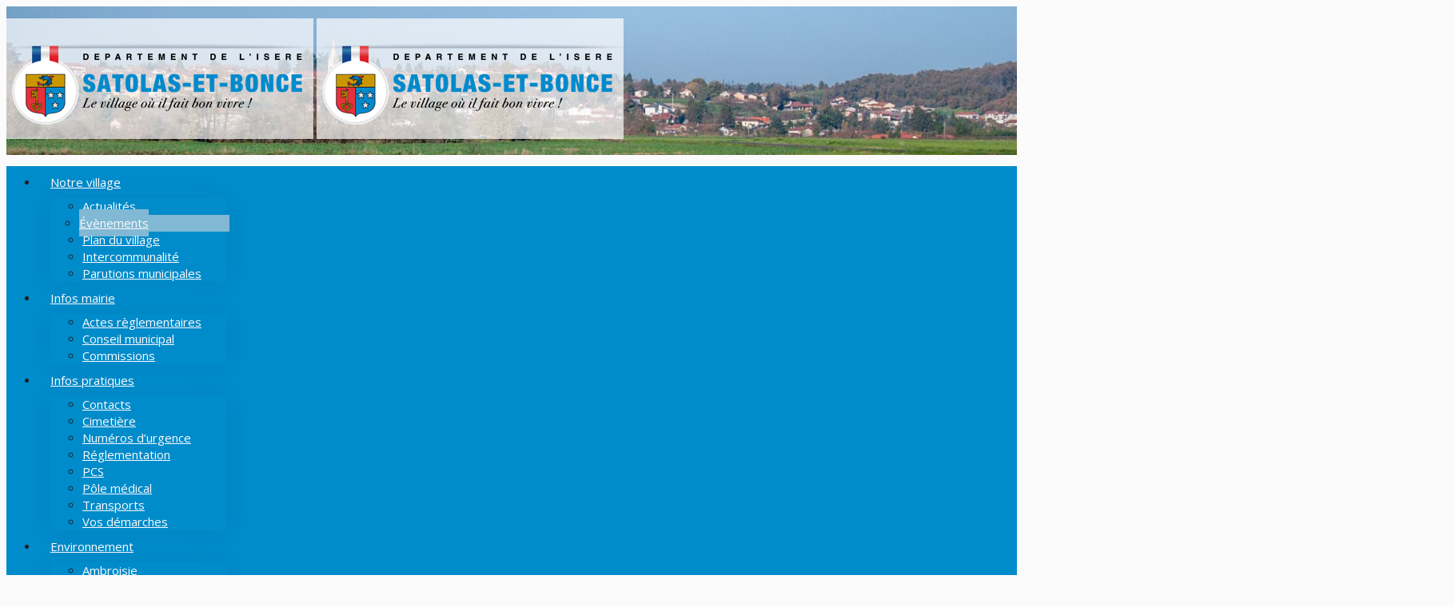

--- FILE ---
content_type: text/html; charset=UTF-8
request_url: https://www.satolasetbonce.fr/evenement/5850/
body_size: 32017
content:
<!DOCTYPE html>
<html class="" lang="fr-FR" prefix="og: http://ogp.me/ns# fb: http://ogp.me/ns/fb#" prefix="og: http://ogp.me/ns#">
<head>
	
	<meta http-equiv="Content-Type" content="text/html; charset=utf-8"/>

	
	<!--[if lte IE 8]>
	<script type="text/javascript" src="https://www.satolasetbonce.fr/wp-content/themes/Avada/assets/js/html5shiv.js"></script>
	<![endif]-->

	
	<meta name="viewport" content="width=device-width, initial-scale=1" />
	
	
	
	
	
	<title>URGENT : Offre d&#039;emploi Accueil de loisirs - Mairie Satolas-et-Bonce</title>

<!-- This site is optimized with the Yoast SEO plugin v3.0.7 - https://yoast.com/wordpress/plugins/seo/ -->
<link rel="canonical" href="https://www.satolasetbonce.fr/evenement/5850/" />
<meta property="og:locale" content="fr_FR" />
<meta property="og:type" content="article" />
<meta property="og:title" content="URGENT : Offre d&#039;emploi Accueil de loisirs - Mairie Satolas-et-Bonce" />
<meta property="og:description" content="L’accueil de loisirs recherche des animateurs pour les vacances scolaires. Si vous êtes disponible et intéressé pour travailler avec des enfants, envoyer lettre de motivation + CV à lespetitslurons@leolagrange.org" />
<meta property="og:url" content="https://www.satolasetbonce.fr/evenement/5850/" />
<meta property="og:site_name" content="Mairie Satolas-et-Bonce" />
<meta property="og:image" content="https://www.satolasetbonce.fr/wp-content/uploads/2019/09/offre-leo-lagrange.jpg" />
<meta name="twitter:card" content="summary"/>
<meta name="twitter:description" content="L’accueil de loisirs recherche des animateurs pour les vacances scolaires. Si vous êtes disponible et intéressé pour travailler avec des enfants, envoyer lettre de motivation + CV à lespetitslurons@leolagrange.org"/>
<meta name="twitter:title" content="URGENT : Offre d&#039;emploi Accueil de loisirs - Mairie Satolas-et-Bonce"/>
<meta name="twitter:image" content="https://www.satolasetbonce.fr/wp-content/uploads/2019/09/offre-leo-lagrange.jpg"/>
<!-- / Yoast SEO plugin. -->

<link rel="alternate" type="application/rss+xml" title="Mairie Satolas-et-Bonce &raquo; Flux" href="https://www.satolasetbonce.fr/feed/" />
<link rel="alternate" type="application/rss+xml" title="Mairie Satolas-et-Bonce &raquo; Flux des commentaires" href="https://www.satolasetbonce.fr/comments/feed/" />
<link rel="alternate" type="text/calendar" title="Mairie Satolas-et-Bonce &raquo; Flux iCal" href="https://www.satolasetbonce.fr/evenements/?ical=1" />
<link rel="alternate" type="application/rss+xml" title="Mairie Satolas-et-Bonce &raquo; URGENT : Offre d&#8217;emploi Accueil de loisirs Flux des commentaires" href="https://www.satolasetbonce.fr/evenement/5850/feed/" />

		<meta property="og:title" content="URGENT : Offre d&#39;emploi Accueil de loisirs"/>
		<meta property="og:type" content="article"/>
		<meta property="og:url" content="https://www.satolasetbonce.fr/evenement/5850/"/>
		<meta property="og:site_name" content="Mairie Satolas-et-Bonce"/>
		<meta property="og:description" content="L’accueil de loisirs recherche des animateurs pour les vacances scolaires.
Si vous êtes disponible et intéressé pour travailler avec des enfants, envoyer lettre de motivation + CV à lespetitslurons@leolagrange.org"/>

					<meta property="og:image" content="https://www.satolasetbonce.fr/wp-content/uploads/2019/09/offre-leo-lagrange.jpg"/>
				<script type="text/javascript">
			window._wpemojiSettings = {"baseUrl":"https:\/\/s.w.org\/images\/core\/emoji\/72x72\/","ext":".png","source":{"concatemoji":"https:\/\/www.satolasetbonce.fr\/wp-includes\/js\/wp-emoji-release.min.js?ver=4.4.31"}};
			!function(e,n,t){var a;function i(e){var t=n.createElement("canvas"),a=t.getContext&&t.getContext("2d"),i=String.fromCharCode;return!(!a||!a.fillText)&&(a.textBaseline="top",a.font="600 32px Arial","flag"===e?(a.fillText(i(55356,56806,55356,56826),0,0),3e3<t.toDataURL().length):"diversity"===e?(a.fillText(i(55356,57221),0,0),t=a.getImageData(16,16,1,1).data,a.fillText(i(55356,57221,55356,57343),0,0),(t=a.getImageData(16,16,1,1).data)[0],t[1],t[2],t[3],!0):("simple"===e?a.fillText(i(55357,56835),0,0):a.fillText(i(55356,57135),0,0),0!==a.getImageData(16,16,1,1).data[0]))}function o(e){var t=n.createElement("script");t.src=e,t.type="text/javascript",n.getElementsByTagName("head")[0].appendChild(t)}t.supports={simple:i("simple"),flag:i("flag"),unicode8:i("unicode8"),diversity:i("diversity")},t.DOMReady=!1,t.readyCallback=function(){t.DOMReady=!0},t.supports.simple&&t.supports.flag&&t.supports.unicode8&&t.supports.diversity||(a=function(){t.readyCallback()},n.addEventListener?(n.addEventListener("DOMContentLoaded",a,!1),e.addEventListener("load",a,!1)):(e.attachEvent("onload",a),n.attachEvent("onreadystatechange",function(){"complete"===n.readyState&&t.readyCallback()})),(a=t.source||{}).concatemoji?o(a.concatemoji):a.wpemoji&&a.twemoji&&(o(a.twemoji),o(a.wpemoji)))}(window,document,window._wpemojiSettings);
		</script>
		<style type="text/css">
img.wp-smiley,
img.emoji {
	display: inline !important;
	border: none !important;
	box-shadow: none !important;
	height: 1em !important;
	width: 1em !important;
	margin: 0 .07em !important;
	vertical-align: -0.1em !important;
	background: none !important;
	padding: 0 !important;
}
</style>
<link rel='stylesheet' id='awesome-weather-css'  href='https://www.satolasetbonce.fr/wp-content/plugins/awesome-weather/awesome-weather.css?ver=4.4.31' type='text/css' media='all' />
<style id='awesome-weather-inline-css' type='text/css'>
.awesome-weather-wrap { font-family: 'Open Sans', sans-serif;  font-weight: 400; font-size: 14px; line-height: 14px; } 
</style>
<link rel='stylesheet' id='opensans-googlefont-css'  href='https://fonts.googleapis.com/css?family=Open+Sans%3A400%2C300&#038;ver=4.4.31' type='text/css' media='all' />
<link rel='stylesheet' id='cookie-law-info-css'  href='https://www.satolasetbonce.fr/wp-content/plugins/cookie-law-info/public/css/cookie-law-info-public.css?ver=2.0.1' type='text/css' media='all' />
<link rel='stylesheet' id='cookie-law-info-gdpr-css'  href='https://www.satolasetbonce.fr/wp-content/plugins/cookie-law-info/public/css/cookie-law-info-gdpr.css?ver=2.0.1' type='text/css' media='all' />
<link rel='stylesheet' id='rs-plugin-settings-css'  href='https://www.satolasetbonce.fr/wp-content/plugins/revslider/public/assets/css/settings.css?ver=5.1.4' type='text/css' media='all' />
<style id='rs-plugin-settings-inline-css' type='text/css'>
#rs-demo-id {}
</style>
<link rel='stylesheet' id='tribe-events-custom-jquery-styles-css'  href='https://www.satolasetbonce.fr/wp-content/plugins/the-events-calendar/vendor/jquery/smoothness/jquery-ui-1.8.23.custom.css?ver=4.4.31' type='text/css' media='all' />
<link rel='stylesheet' id='tribe-events-full-calendar-style-css'  href='https://www.satolasetbonce.fr/wp-content/plugins/the-events-calendar/src/resources/css/tribe-events-full.min.css?ver=4.0.5' type='text/css' media='all' />
<link rel='stylesheet' id='tribe-events-calendar-style-css'  href='https://www.satolasetbonce.fr/wp-content/plugins/the-events-calendar/src/resources/css/tribe-events-theme.min.css?ver=4.0.5' type='text/css' media='all' />
<link rel='stylesheet' id='tribe-events-calendar-full-mobile-style-css'  href='https://www.satolasetbonce.fr/wp-content/plugins/the-events-calendar/src/resources/css/tribe-events-full-mobile.min.css?ver=4.0.5' type='text/css' media='only screen and (max-width: 960px)' />
<link rel='stylesheet' id='tribe-events-calendar-mobile-style-css'  href='https://www.satolasetbonce.fr/wp-content/plugins/the-events-calendar/src/resources/css/tribe-events-theme-mobile.min.css?ver=4.0.5' type='text/css' media='only screen and (max-width: 960px)' />
<link rel='stylesheet' id='easy-facebook-likebox-plugin-styles-css'  href='https://www.satolasetbonce.fr/wp-content/plugins/easy-facebook-likebox/public/assets/css/public.css?ver=4.2' type='text/css' media='all' />
<link rel='stylesheet' id='easy-facebook-likebox-popup-styles-css'  href='https://www.satolasetbonce.fr/wp-content/plugins/easy-facebook-likebox/public/assets/popup/magnific-popup.css?ver=4.2' type='text/css' media='all' />
<link rel='stylesheet' id='avada-parent-stylesheet-css'  href='https://www.satolasetbonce.fr/wp-content/themes/Avada/style.css?ver=4.4.31' type='text/css' media='all' />
<link rel='stylesheet' id='avada-google-fonts-css'  href='https://fonts.googleapis.com/css?family=Open+Sans%3A400%2C400italic%2C700%2C700italic%7CPT+Sans%3A400%2C400italic%2C700%2C700italic%7COpen+Sans+Condensed%3A400%2C400italic%2C700%2C700italic&#038;subset=latin&#038;ver=4.4.31' type='text/css' media='all' />
<link rel='stylesheet' id='avada-stylesheet-css'  href='https://www.satolasetbonce.fr/wp-content/themes/Avada-Child-Theme/style.css?ver=1.0.0' type='text/css' media='all' />
<!--[if lte IE 9]>
<link rel='stylesheet' id='avada-shortcodes-css'  href='https://www.satolasetbonce.fr/wp-content/themes/Avada/shortcodes.css?ver=1.0.0' type='text/css' media='all' />
<![endif]-->
<link rel='stylesheet' id='fontawesome-css'  href='https://www.satolasetbonce.fr/wp-content/themes/Avada/assets/fonts/fontawesome/font-awesome.css?ver=1.0.0' type='text/css' media='all' />
<!--[if lte IE 9]>
<link rel='stylesheet' id='avada-IE-fontawesome-css'  href='https://www.satolasetbonce.fr/wp-content/themes/Avada/assets/fonts/fontawesome/font-awesome.css?ver=1.0.0' type='text/css' media='all' />
<![endif]-->
<!--[if lte IE 8]>
<link rel='stylesheet' id='avada-IE8-css'  href='https://www.satolasetbonce.fr/wp-content/themes/Avada/assets/css/ie8.css?ver=1.0.0' type='text/css' media='all' />
<![endif]-->
<!--[if IE]>
<link rel='stylesheet' id='avada-IE-css'  href='https://www.satolasetbonce.fr/wp-content/themes/Avada/assets/css/ie.css?ver=1.0.0' type='text/css' media='all' />
<![endif]-->
<link rel='stylesheet' id='avada-iLightbox-css'  href='https://www.satolasetbonce.fr/wp-content/themes/Avada/ilightbox.css?ver=1.0.0' type='text/css' media='all' />
<link rel='stylesheet' id='avada-animations-css'  href='https://www.satolasetbonce.fr/wp-content/themes/Avada/animations.css?ver=1.0.0' type='text/css' media='all' />
<link rel='stylesheet' id='recent-posts-widget-with-thumbnails-public-style-css'  href='https://www.satolasetbonce.fr/wp-content/plugins/recent-posts-widget-with-thumbnails/public.css?ver=4.6.2' type='text/css' media='all' />
<script type='text/javascript' src='https://www.satolasetbonce.fr/wp-includes/js/jquery/jquery.js?ver=1.11.3'></script>
<script type='text/javascript' src='https://www.satolasetbonce.fr/wp-includes/js/jquery/jquery-migrate.min.js?ver=1.2.1'></script>
<script type='text/javascript'>
/* <![CDATA[ */
var Cli_Data = {"nn_cookie_ids":[],"cookielist":[],"non_necessary_cookies":[],"ccpaEnabled":"","ccpaRegionBased":"","ccpaBarEnabled":"","ccpaType":"gdpr","js_blocking":"","custom_integration":"","triggerDomRefresh":"","secure_cookies":""};
var cli_cookiebar_settings = {"animate_speed_hide":"500","animate_speed_show":"500","background":"#fff","border":"#008bcb","border_on":"","button_1_button_colour":"#008bcb","button_1_button_hover":"#006fa2","button_1_link_colour":"#fff","button_1_as_button":"1","button_1_new_win":"","button_2_button_colour":"#008bcb","button_2_button_hover":"#006fa2","button_2_link_colour":"#ffffff","button_2_as_button":"1","button_2_hidebar":"","button_3_button_colour":"#3566bb","button_3_button_hover":"#2a5296","button_3_link_colour":"#fff","button_3_as_button":"1","button_3_new_win":"","button_4_button_colour":"#000","button_4_button_hover":"#000000","button_4_link_colour":"#333333","button_4_as_button":"","button_7_button_colour":"#61a229","button_7_button_hover":"#4e8221","button_7_link_colour":"#fff","button_7_as_button":"1","button_7_new_win":"","font_family":"inherit","header_fix":"","notify_animate_hide":"1","notify_animate_show":"","notify_div_id":"#cookie-law-info-bar","notify_position_horizontal":"right","notify_position_vertical":"bottom","scroll_close":"","scroll_close_reload":"","accept_close_reload":"","reject_close_reload":"","showagain_tab":"","showagain_background":"#fff","showagain_border":"#000","showagain_div_id":"#cookie-law-info-again","showagain_x_position":"100px","text":"#000","show_once_yn":"","show_once":"10000","logging_on":"","as_popup":"","popup_overlay":"1","bar_heading_text":"","cookie_bar_as":"banner","popup_showagain_position":"bottom-right","widget_position":"left"};
var log_object = {"ajax_url":"https:\/\/www.satolasetbonce.fr\/wp-admin\/admin-ajax.php"};
/* ]]> */
</script>
<script type='text/javascript' src='https://www.satolasetbonce.fr/wp-content/plugins/cookie-law-info/public/js/cookie-law-info-public.js?ver=2.0.1'></script>
<script type='text/javascript' src='https://www.satolasetbonce.fr/wp-content/plugins/revslider/public/assets/js/jquery.themepunch.tools.min.js?ver=5.1.4'></script>
<script type='text/javascript' src='https://www.satolasetbonce.fr/wp-content/plugins/revslider/public/assets/js/jquery.themepunch.revolution.min.js?ver=5.1.4'></script>
<script type='text/javascript' src='https://www.satolasetbonce.fr/wp-content/plugins/the-events-calendar/vendor/jquery-resize/jquery.ba-resize.min.js?ver=1.1'></script>
<script type='text/javascript'>
/* <![CDATA[ */
var tribe_js_config = {"permalink_settings":"\/%postname%\/","events_post_type":"tribe_events","events_base":"https:\/\/www.satolasetbonce.fr\/evenements\/"};
/* ]]> */
</script>
<script type='text/javascript' src='https://www.satolasetbonce.fr/wp-content/plugins/the-events-calendar/src/resources/js/tribe-events.min.js?ver=4.0.5'></script>
<script type='text/javascript' src='https://www.satolasetbonce.fr/wp-content/plugins/easy-facebook-likebox/public/assets/popup/jquery.magnific-popup.min.js?ver=4.2'></script>
<script type='text/javascript' src='https://www.satolasetbonce.fr/wp-content/plugins/easy-facebook-likebox/public/assets/js/jquery.cookie.js?ver=4.2'></script>
<script type='text/javascript' src='https://www.satolasetbonce.fr/wp-content/plugins/easy-facebook-likebox/public/assets/js/public.js?ver=4.2'></script>
<link rel='https://api.w.org/' href='https://www.satolasetbonce.fr/wp-json/' />
<link rel="EditURI" type="application/rsd+xml" title="RSD" href="https://www.satolasetbonce.fr/xmlrpc.php?rsd" />
<link rel="wlwmanifest" type="application/wlwmanifest+xml" href="https://www.satolasetbonce.fr/wp-includes/wlwmanifest.xml" /> 
<meta name="generator" content="WordPress 4.4.31" />
<link rel='shortlink' href='https://www.satolasetbonce.fr/?p=5850' />
<link rel="alternate" type="application/json+oembed" href="https://www.satolasetbonce.fr/wp-json/oembed/1.0/embed?url=https%3A%2F%2Fwww.satolasetbonce.fr%2Fevenement%2F5850%2F" />
<link rel="alternate" type="text/xml+oembed" href="https://www.satolasetbonce.fr/wp-json/oembed/1.0/embed?url=https%3A%2F%2Fwww.satolasetbonce.fr%2Fevenement%2F5850%2F&#038;format=xml" />
		<style type="text/css">.recentcomments a{display:inline !important;padding:0 !important;margin:0 !important;}</style>
		<!--[if IE 9]> <script>var _fusionParallaxIE9 = true;</script> <![endif]--><script type="application/ld+json">[{"@context":"http://schema.org","@type":"Event","name":"URGENT : Offre d&#8217;emploi Accueil de loisirs","description":"&lt;p&gt;L\u2019accueil de loisirs recherche des animateurs pour les vacances scolaires. Si vous \u00eates disponible et int\u00e9ress\u00e9 pour travailler avec des enfants, envoyer lettre de motivation + CV \u00e0 lespetitslurons@leolagrange.org&lt;/p&gt;\\n","image":"https://www.satolasetbonce.fr/wp-content/uploads/2019/09/offre-leo-lagrange.jpg","url":"https://www.satolasetbonce.fr/evenement/5850/","startDate":"2021-01-13T06:00:00+00:00","endDate":"2021-02-05T16:00:00+00:00"}]</script><meta name="generator" content="Powered by Slider Revolution 5.1.4 - responsive, Mobile-Friendly Slider Plugin for WordPress with comfortable drag and drop interface." />
<style id='avada-stylesheet-inline-css' type='text/css'>.Avada_391{color:green;}body,html,html body.custom-background{background-color:#fbfbfb;}#main,#slidingbar,.fusion-footer-copyright-area,.fusion-footer-widget-area,.fusion-page-title-bar,.fusion-secondary-header,.header-v4 #small-nav,.header-v5 #small-nav,.sticky-header .sticky-shadow,.tfs-slider .slide-content-container{padding-left:30px;padding-right:30px;}.width-100 .fusion-section-separator,.width-100 .nonhundred-percent-fullwidth{padding-left:20px;padding-right:20px;margin-left:-20px;margin-right:-20px;}.width-100 .fullwidth-box,.width-100 .fusion-section-separator{margin-left:-20px!important;margin-right:-20px!important;}.fusion-mobile-menu-design-modern .fusion-mobile-nav-holder li a{padding-left:30px;padding-right:30px;}.fusion-mobile-menu-design-modern .fusion-mobile-nav-holder .fusion-mobile-nav-item .fusion-open-submenu{padding-right:35px;}.fusion-mobile-menu-design-modern .fusion-mobile-nav-holder .fusion-mobile-nav-item a{padding-left:30px;padding-right:30px;}.fusion-mobile-menu-design-modern .fusion-mobile-nav-holder .fusion-mobile-nav-item li a{padding-left:39px;}.fusion-mobile-menu-design-modern .fusion-mobile-nav-holder .fusion-mobile-nav-item li li a{padding-left:48px;}.fusion-mobile-menu-design-modern .fusion-mobile-nav-holder .fusion-mobile-nav-item li li li a{padding-left:57px;}.fusion-mobile-menu-design-modern .fusion-mobile-nav-holder .fusion-mobile-nav-item li li li li a{padding-left:66px;}.event-is-recurring:hover,.tooltip-shortcode,a:hover{color:#008bcb;}#main .about-author .title a:hover,#main .post h2 a:hover,#slidingbar-area .fusion-accordian .panel-title a:hover,#slidingbar-area ul li a:hover,#tribe-events-content .tribe-events-sub-nav li a:hover,#tribe_events_filters_wrapper .tribe_events_slider_val,#wrapper .fusion-widget-area .current-menu-item > a,#wrapper .fusion-widget-area .current-menu-item > a:before,#wrapper .fusion-widget-area .current_page_item > a,#wrapper .fusion-widget-area .current_page_item > a:before,#wrapper .jtwt .jtwt_tweet a:hover,.content-box-percentage,.fusion-accordian .panel-title a:hover,.fusion-content-widget-area .widget .recentcomments:hover:before,.fusion-content-widget-area .widget li a:hover,.fusion-content-widget-area .widget li a:hover:before,.fusion-content-widget-area .widget_archive li a:hover:before,.fusion-content-widget-area .widget_categories li a:hover,.fusion-content-widget-area .widget_categories li a:hover:before,.fusion-content-widget-area .widget_links li a:hover:before,.fusion-content-widget-area .widget_nav_menu li a:hover:before,.fusion-content-widget-area .widget_pages li a:hover:before,.fusion-content-widget-area .widget_recent_entries li a:hover:before,.fusion-copyright-notice a:hover,.fusion-date-and-formats .fusion-format-box i,.fusion-filters .fusion-filter.fusion-active a,.fusion-footer-widget-area .fusion-accordian .panel-title a:hover,.fusion-footer-widget-area .fusion-tabs-widget .tab-holder .news-list li .post-holder a:hover,.fusion-footer-widget-area .widget li a:hover:before,.fusion-footer-widget-area a:hover,.fusion-footer-widget-area ul li a:hover,.fusion-login-box a:hover,.fusion-popover,.fusion-read-more:hover:after,.more a:hover:after,.pagination-next:hover:after,.pagination-prev:hover:before,.price > .amount,.price ins .amount,.project-content .project-info .project-info-box a:hover,.side-nav .arrow:hover:after,.side-nav li.current_page_ancestor > a,.side-nav ul > li.current_page_item > a,.single-navigation a[rel=next]:hover:after,.single-navigation a[rel=prev]:hover:before,.slidingbar-area .widget li a:hover:before,.slidingbar-area a:hover,.star-rating span:before,.star-rating:before,.tooltip-shortcode,.tribe-events-gmap:hover:after,.tribe-events-gmap:hover:before,.tribe-events-nav-next a:hover:before, .tribe-events-nav-next a:hover:after,.tribe-events-nav-previous a:hover:before, .tribe-events-nav-previous a:hover:after,.tribe-mini-calendar-event .list-date .list-dayname,h5.toggle:hover a,span.dropcap{color:#008bcb;}.fusion-accordian .panel-title a:hover .fa-fusion-box{background-color:#008bcb !important;border-color:#008bcb !important;}.fusion-content-widget-area .fusion-image-wrapper .fusion-rollover .fusion-rollover-content a:hover{color:#333333;}.star-rating span:before,.star-rating:before{color:#008bcb;}#slidingbar-area .tagcloud a:hover,.fusion-footer-widget-area .tagcloud a:hover,.tagcloud a:hover{color:#FFFFFF;text-shadow:none;-webkit-text-shadow:none;-moz-text-shadow:none;}#nav ul li > a:hover,#sticky-nav ul li > a:hover,#wrapper .fusion-tabs-widget .tab-holder .tabs li.active a,#wrapper .fusion-tabs.classic .nav-tabs > li.active .tab-link,#wrapper .fusion-tabs.classic .nav-tabs > li.active .tab-link:focus,#wrapper .fusion-tabs.classic .nav-tabs > li.active .tab-link:hover,#wrapper .fusion-tabs.vertical-tabs.classic .nav-tabs > li.active .tab-link,#wrapper .post-content blockquote,.fusion-filters .fusion-filter.fusion-active a,.fusion-hide-pagination-text .pagination-next:hover,.fusion-hide-pagination-text .pagination-prev:hover,.pagination .current,.pagination a.inactive:hover,.progress-bar-content,.reading-box,.tagcloud a:hover{border-color:#008bcb;}#wrapper .side-nav li.current_page_item a{border-right-color:#008bcb;border-left-color:#008bcb;}#toTop:hover,#tribe-events-content .tribe-events-tooltip h4,#wrapper .search-table .search-button input[type="submit"]:hover,.circle-yes ul li:before,.fusion-accordian .panel-title .active .fa-fusion-box,.fusion-date-and-formats .fusion-date-box,.pagination .current,.progress-bar-content,.table-2 table thead,.tagcloud a:hover,.tribe-events-calendar td.tribe-events-present div[id*=tribe-events-daynum-],.tribe-events-calendar td.tribe-events-present div[id*=tribe-events-daynum-]>a,.tribe-events-calendar thead th,.tribe-events-list-separator-month,.tribe-mini-calendar-event .list-date,ul.arrow li:before,ul.circle-yes li:before{background-color:#008bcb;}#fusion-gmap-container,#main,#sliders-container,#wrapper,.fusion-separator .icon-wrapper,body,html{background-color:#fbfbfb;}.fusion-footer-widget-area{background-color:#008bcb;border-color:#008bcb;padding-top:20px;padding-bottom:20px;}#wrapper .fusion-footer-widget-area .fusion-tabs-widget .tab-holder .tabs li{border-color:#008bcb;}.fusion-footer-copyright-area{background-color:#008bcb;border-color:#008bcb;padding-top:16px;padding-bottom:16px;}.sep-boxed-pricing .panel-heading{background-color:#a0ce4e;border-color:#a0ce4e;}.full-boxed-pricing.fusion-pricing-table .standout .panel-heading h3,.fusion-pricing-table .panel-body .price .decimal-part,.fusion-pricing-table .panel-body .price .integer-part{color:#a0ce4e;}.fusion-image-wrapper .fusion-rollover{background-image:linear-gradient(top, rgba(0,139,203,0.8) 0%, rgba(0,139,203,0.8) 100%);background-image:-webkit-gradient(linear, left top, left bottom, color-stop(0, rgba(0,139,203,0.8)), color-stop(1, rgba(0,139,203,0.8)));background-image:filter: progid:DXImageTransform.Microsoft.gradient(startColorstr=#008bcb, endColorstr=#008bcb), progid: DXImageTransform.Microsoft.Alpha(Opacity=0);background-image:-webkit-linear-gradient(top, rgba(0,139,203,0.8) 0%, rgba(0,139,203,0.8) 100%);background-image:-moz-linear-gradient(top, rgba(0,139,203,0.8) 0%, rgba(0,139,203,0.8) 100%);background-image:-ms-linear-gradient(top, rgba(0,139,203,0.8) 0%, rgba(0,139,203,0.8) 100%);background-image:-o-linear-gradient(top, rgba(0,139,203,0.8) 0%, rgba(0,139,203,0.8) 100%);}.no-cssgradients .fusion-image-wrapper .fusion-rollover{background:#008bcb;}.fusion-image-wrapper:hover .fusion-rollover{filter:progid:DXImageTransform.Microsoft.gradient(startColorstr=#008bcb, endColorstr=#008bcb), progid: DXImageTransform.Microsoft.Alpha(Opacity=100);}#main .comment-submit,#reviews input#submit,#tribe-bar-form .tribe-bar-submit input[type=submit],#tribe-events .tribe-events-button,#tribe_events_filter_control #tribe_events_filters_reset,#tribe_events_filter_control #tribe_events_filters_toggle,.button-default,.button.default,.comment-form input[type="submit"],.fusion-button-default,.fusion-portfolio-one .fusion-button,.ticket-selector-submit-btn[type=submit]{background:#81b8d3;color:#ffffff;filter:progid:DXImageTransform.Microsoft.gradient(startColorstr=#81b8d3, endColorstr=#81b8d3);transition:all .2s;-webkit-transition:all .2s;-moz-transition:all .2s;-ms-transition:all .2s;-o-transition:all .2s;}.link-type-button-bar .fusion-read-more,.no-cssgradients #main .comment-submit,.no-cssgradients #reviews input#submit,.no-cssgradients #tribe-bar-form .tribe-bar-submit input[type=submit],.no-cssgradients #tribe-events .tribe-events-button,.no-cssgradients #tribe_events_filter_control #tribe_events_filters_reset,.no-cssgradients #tribe_events_filter_control #tribe_events_filters_toggle,.no-cssgradients .button-default,.no-cssgradients .button.default,.no-cssgradients .comment-form input[type="submit"],.no-cssgradients .fusion-button-default,.no-cssgradients .fusion-portfolio-one .fusion-button,.no-cssgradients .ticket-selector-submit-btn[type="submit"]{background:#81b8d3;}#main .comment-submit:hover,#reviews input#submit:hover,#tribe-bar-form .tribe-bar-submit input[type=submit]:hover,#tribe-events .tribe-events-button:hover,#tribe_events_filter_control #tribe_events_filters_reset:hover,#tribe_events_filter_control #tribe_events_filters_toggle:hover,.button-default:hover,.button.default:hover,.comment-form input[type="submit"]:hover,.fusion-button-default:hover,.fusion-portfolio-one .fusion-button:hover,.ticket-selector-submit-btn[type="submit"]:hover{background:#008bcb;color:#ffffff;filter:progid:DXImageTransform.Microsoft.gradient(startColorstr=#008bcb, endColorstr=#008bcb);}.no-cssgradients #main .comment-submit:hover,.no-cssgradients #reviews input#submit:hover,.no-cssgradients #tribe-bar-form .tribe-bar-submit input[type=submit]:hover,.no-cssgradients #tribe-events .tribe-events-button:hover,.no-cssgradients #tribe_events_filter_control #tribe_events_filters_reset:hover,.no-cssgradients #tribe_events_filter_control #tribe_events_filters_toggle:hover,.no-cssgradients .button-default:hover,.no-cssgradients .comment-form input[type="submit"]:hover,.no-cssgradients .fusion-button-default:hover,.no-cssgradients .fusion-portfolio-one .fusion-button:hover,.no-cssgradients .ticket-selector-submit-btn[type="submit"]:hover,.no-cssgradinets .button.default:hover{background:#008bcb !important;}.link-type-button-bar .fusion-read-more,.link-type-button-bar .fusion-read-more:after,.link-type-button-bar .fusion-read-more:before{color:#ffffff;}.link-type-button-bar .fusion-read-more:hover,.link-type-button-bar .fusion-read-more:hover:after,.link-type-button-bar .fusion-read-more:hover:before,.link-type-button-bar.link-area-box:hover .fusion-read-more,.link-type-button-bar.link-area-box:hover .fusion-read-more:after,.link-type-button-bar.link-area-box:hover .fusion-read-more:before{color:#ffffff !important;}.fusion-image-wrapper .fusion-rollover .fusion-rollover-gallery,.fusion-image-wrapper .fusion-rollover .fusion-rollover-link{background-color:#fbfbfb;width:36px;height:36px;}.fusion-image-wrapper .fusion-rollover .fusion-rollover-content .fusion-product-buttons a:before,.fusion-image-wrapper .fusion-rollover .fusion-rollover-content .fusion-rollover-categories,.fusion-image-wrapper .fusion-rollover .fusion-rollover-content .fusion-rollover-categories a,.fusion-image-wrapper .fusion-rollover .fusion-rollover-content .fusion-rollover-title a,.fusion-image-wrapper .fusion-rollover .fusion-rollover-content .price *,.fusion-image-wrapper .fusion-rollover .fusion-rollover-content a,.fusion-rollover .fusion-rollover-content .fusion-rollover-title{color:#fbfbfb;}.fusion-page-title-bar{border-color:#d2d3d4;background-color:#F6F6F6;height:87px;}.fusion-footer-copyright-area > .fusion-row,.fusion-footer-widget-area > .fusion-row{padding-left:0px;padding-right:0px;}.fontawesome-icon.circle-yes{background-color:#333333;}.content-box-shortcode-timeline,.fontawesome-icon.circle-yes{border-color:#333333;}.fontawesome-icon,.fontawesome-icon.circle-yes,.post-content .error-menu li:after,.post-content .error-menu li:before{color:#ffffff;}.fusion-title .title-sep,.fusion-title.sep-underline,.product .product-border{border-color:#e0dede;}.checkout .payment_methods .payment_box,.post-content blockquote,.review blockquote q{background-color:#f6f6f6;}.fusion-testimonials .author:after{border-top-color:#f6f6f6;}.post-content blockquote,.review blockquote q{color:#747474;}#nav ul li ul li a,#sticky-nav ul li ul li a,#tribe-bar-form label,#tribe_events_filter_control a,#tribe_events_filters_wrapper .tribe-events-filters-content > label,#tribe_events_filters_wrapper .tribe-events-filters-group-heading,#tribe_events_filters_wrapper .tribe-events-filters-label,#wrapper #nav ul li ul li > a,#wrapper #sticky-nav ul li ul li > a,.avada-container h3,.comment-form input[type="submit"],.ei-title h3,.fusion-blog-shortcode .fusion-timeline-date,.fusion-image-wrapper .fusion-rollover .fusion-rollover-content .fusion-rollover-categories,.fusion-image-wrapper .fusion-rollover .fusion-rollover-content .fusion-rollover-title,.fusion-image-wrapper .fusion-rollover .fusion-rollover-content .price,.fusion-image-wrapper .fusion-rollover .fusion-rollover-content a,.fusion-load-more-button,.fusion-page-title-bar h3,.meta .fusion-date,.more,.post-content blockquote,.project-content .project-info h4,.review blockquote div strong,.review blockquote q,.ticket-selector-submit-btn[type="submit"],.tribe-bar-disabled #tribe-bar-form label,.tribe-events-tooltip .tribe-events-event-body,.tribe-events-tooltip p.entry-summary,body{font-family:'Open Sans', Arial, Helvetica, sans-serif;font-weight:400;}#slidingbar-area h3,#tribe-bar-form .tribe-bar-submit input[type=submit],#tribe-events .tribe-events-button,#tribe_events_filter_control #tribe_events_filters_reset,#tribe_events_filter_control #tribe_events_filters_toggle,.avada-container h3,.comment-form input[type="submit"],.fusion-footer-widget-area .widget-title,.fusion-footer-widget-area h3,.fusion-load-more-button,.project-content .project-info h4,.review blockquote div strong,.ticket-selector-submit-btn[type="submit"]{font-weight:bold;}.meta .fusion-date,.post-content blockquote,.review blockquote q{font-style:italic;}.side-nav li a{font-family:'Open Sans', Arial, Helvetica, sans-serif;font-weight:400;font-size:15px;}#main .post h2,#main .reading-box h2,#main h2,#wrapper .fusion-tabs-widget .tab-holder .tabs li a,.ei-title h2,.fusion-accordian .panel-heading a,.fusion-accordian .panel-title,.fusion-author .fusion-author-title,.fusion-carousel-title,.fusion-content-widget-area .widget h4,.fusion-countdown-heading,.fusion-countdown-subheading,.fusion-flip-box .flip-box-heading-back,.fusion-header-tagline,.fusion-image-wrapper .fusion-rollover .fusion-rollover-content .fusion-rollover-title,.fusion-image-wrapper .fusion-rollover .fusion-rollover-content .fusion-rollover-title a,.fusion-modal .modal-title,.fusion-page-title-bar h1,.fusion-person .person-desc .person-author .person-author-wrapper,.fusion-pricing-table .pricing-row,.fusion-pricing-table .title-row,.fusion-tabs .nav-tabs  li .fusion-tab-heading,.fusion-title h3,.main-flex .slide-content h2,.main-flex .slide-content h3,.popover .popover-title,.post-content h1,.post-content h2,.post-content h3,.post-content h4,.post-content h5,.post-content h6,.project-content h3,.share-box h4,.sidebar .tribe-events-single-section-title,table th{font-family:'Open Sans', Arial, Helvetica, sans-serif;}.project-content .project-info h4{font-family:'Open Sans', Arial, Helvetica, sans-serif;}#main .post h2,#main .reading-box h2,#main h2,#tribe_events_filters_wrapper .tribe-events-filters-label,#wrapper .fusion-tabs-widget .tab-holder .tabs li a,.ei-title h2,.fusion-accordian .panel-heading a,.fusion-accordian .panel-title,.fusion-author .fusion-author-title,.fusion-carousel-title,.fusion-content-widget-area .widget h4,.fusion-flip-box .flip-box-heading-back,.fusion-header-tagline,.fusion-image-wrapper .fusion-rollover .fusion-rollover-content .fusion-rollover-title,.fusion-image-wrapper .fusion-rollover .fusion-rollover-content .fusion-rollover-title a,.fusion-modal .modal-title,.fusion-page-title-bar h1,.fusion-person .person-desc .person-author .person-author-wrapper,.fusion-pricing-table .pricing-row,.fusion-pricing-table .title-row,.fusion-tabs .nav-tabs  li .fusion-tab-heading,.fusion-title h3,.main-flex .slide-content h2,.main-flex .slide-content h3,.popover .popover-title,.post-content h1,.post-content h2,.post-content h3,.post-content h4,.post-content h5,.post-content h6,.project-content h3,.share-box h4,.sidebar .tribe-events-single-section-title,table th{font-weight:400;}#slidingbar-area .widget-title,#slidingbar-area h3,.fusion-footer-widget-area .widget-title,.fusion-footer-widget-area h3{font-family:'PT Sans', Arial, Helvetica, sans-serif;font-weight:400;}.fusion-content-widget-area .jtwt .jtwt_tweet,.fusion-widget-area .slide-excerpt h2,.jtwt .jtwt_tweet,body{font-size:14px;line-height:21px;}#slidingbar-area ul,#tribe-bar-form label,#tribe_events_filters_wrapper .tribe-events-filters-label,.fusion-footer-widget-area ul,.fusion-tabs-widget .tab-holder .news-list li .post-holder .meta,.fusion-tabs-widget .tab-holder .news-list li .post-holder a,.project-content .project-info h4,.tribe-bar-disabled #tribe-bar-form label,.tribe-events-tooltip .duration,.tribe-events-tooltip .tribe-event-duration,.tribe-events-tooltip .tribe-events-event-body,.tribe-events-tooltip p.entry-summary{font-size:14px;line-height:21px;}#tribe_events_filter_control a,#tribe_events_filters_wrapper .tribe-events-filters-content > label,#tribe_events_filters_wrapper .tribe-events-filters-group-heading,.counter-box-content,.fusion-alert,.fusion-blog-layout-timeline .fusion-timeline-date,.fusion-progressbar .sr-only,.post-content blockquote,.review blockquote q{font-size:14px;}#side-header .fusion-contact-info,#side-header .header-social .top-menu,#tribe-bar-form label,.fusion-accordian .panel-body,.fusion-widget-area .slide-excerpt h2,.post-content blockquote,.project-content .project-info h4,.review blockquote q,.tribe-bar-disabled #tribe-bar-form label,.tribe-events-tooltip .duration,.tribe-events-tooltip .tribe-event-duration,.tribe-events-tooltip .tribe-events-event-body,.tribe-events-tooltip p.entry-summary,body{line-height:20px;}.fusion-page-title-bar .fusion-breadcrumbs,.fusion-page-title-bar .fusion-breadcrumbs li,.fusion-page-title-bar .fusion-breadcrumbs li a{font-size:10px;}.sidebar .widget h4{font-size:15px;}.single-tribe_events .sidebar .tribe-events-single-section-title,.single-tribe_events .sidebar .widget h4{font-size:14px;}.single-tribe_events .sidebar,.single-tribe_events .tribe-events-event-meta{font-size:14px;}#slidingbar-area .widget-title,#slidingbar-area h3{font-size:14px;line-height:14px;}.fusion-footer-widget-area .widget-title,.fusion-footer-widget-area h3{font-size:15px;line-height:15px;}.fusion-copyright-notice{font-size:12px;}#main .fusion-row,#slidingbar-area .fusion-row,.fusion-footer-copyright-area .fusion-row,.fusion-footer-widget-area .fusion-row,.fusion-page-title-row,.tfs-slider .slide-content-container .slide-content{max-width:1280px;}.post-content h1{font-size:28px;line-height:32px;}#main .fusion-portfolio h2,#wrapper  #main .post h2,#wrapper #main .post-content .fusion-title h2,#wrapper #main .post-content .title h2,#wrapper .fusion-title h2,#wrapper .post-content h2,#wrapper .title h2,h2.entry-title{font-size:20px;line-height:39px;}#main .fusion-portfolio h2,#wrapper #main .post h2,#wrapper #main .post-content .fusion-title h2,#wrapper #main .post-content .title h2,#wrapper .fusion-title h2,#wrapper .post-content h2,#wrapper .title h2,h2.entry-title{line-height:26px;}#wrapper #main .fusion-portfolio-content > h2.entry-title,#wrapper #main .fusion-post-content > .blog-shortcode-post-title,#wrapper #main .fusion-post-content > h2.entry-title,#wrapper #main .post > h2.entry-title,#wrapper .fusion-events-shortcode .fusion-events-meta h2{font-size:18px;line-height:24px;}#wrapper #main #comments .fusion-title h3,#wrapper #main #respond .fusion-title h3,#wrapper #main .about-author .fusion-title h3,#wrapper #main .related-posts .fusion-title h3,#wrapper #main .related.products .fusion-title h3{font-size:18px;line-height:27px;}.fusion-person .person-author-wrapper .person-name,.post-content h3,.project-content h3,.single-tribe_events .fusion-events-featured-image .recurringinfo .tribe-events-divider, .single-tribe_events .fusion-events-featured-image .recurringinfo .tribe-events-cost{font-size:18px;}.fusion-modal .modal-title{font-size:18px;line-height:33px;}.fusion-person .person-author-wrapper .person-name,.post-content h3,.project-content h3{line-height:22px;}.fusion-carousel-title,.fusion-person .person-author-wrapper .person-title,.fusion-portfolio-post .fusion-portfolio-content h4,.fusion-rollover .fusion-rollover-content .fusion-rollover-title,.post-content h4{font-size:16px;line-height:20px;}#wrapper .fusion-tabs-widget .tab-holder .tabs li a,.fusion-flip-box .flip-box-heading-back,.person-author-wrapper,.popover .popover-title{font-size:16px;}.fusion-accordian .panel-title,.fusion-sharing-box h4,.fusion-tabs .nav-tabs > li .fusion-tab-heading,.fusion-widget-area .fusion-accordian .panel-title{font-size:16px;line-height:30px;}.post-content h5{font-size:12px;line-height:18px;}.post-content h6{font-size:11px;line-height:17px;}.ei-title h2{font-size:42px;line-height:63px;color:#333333;}.ei-title h3{font-size:20px;line-height:30px;color:#747474;}#wrapper .fusion-events-shortcode .fusion-events-meta h4,.fusion-carousel-meta,.fusion-image-wrapper .fusion-rollover .fusion-rollover-content .fusion-rollover-categories,.fusion-image-wrapper .fusion-rollover .fusion-rollover-content .fusion-rollover-categories a,.fusion-recent-posts .columns .column .meta,.fusion-single-line-meta{font-size:13px;line-height:20px;}.fusion-carousel-meta,.fusion-meta,.fusion-meta-info,.fusion-recent-posts .columns .column .meta,.post .single-line-meta{font-size:13px;}.fusion-image-wrapper .fusion-rollover .fusion-rollover-content .fusion-product-buttons a,.product-buttons a{font-size:12px;line-height:18px;}.page-links,.pagination,.pagination .pagination-next,.pagination .pagination-prev{font-size:13px;}#wrapper .fusion-tabs-widget .tab-holder .news-list li .post-holder .meta,#wrapper .meta,.fusion-blog-timeline-layout .fusion-timeline-date,.fusion-content-widget-area .jtwt,.fusion-content-widget-area .widget .recentcomments,.fusion-content-widget-area .widget_archive li,.fusion-content-widget-area .widget_categories li,.fusion-content-widget-area .widget_links li,.fusion-content-widget-area .widget_meta li,.fusion-content-widget-area .widget_nav_menu li,.fusion-content-widget-area .widget_pages li,.fusion-content-widget-area .widget_recent_entries li,.fusion-rollover .price .amount,.post .post-content,.post-content blockquote,.project-content .project-info h4,.quantity .minus,.quantity .plus,.quantity .qty,.review blockquote div,.search input,.title-row,.tribe-mini-calendar th,body{color:#202020;}.fusion-post-content h1,.post-content h1,.title h1{color:#333333;}#main .post h2,.cart-empty,.fusion-post-content h2,.fusion-title h2,.post-content h2,.search-page-search-form h2,.title h2{color:#008bcb;}.fusion-post-content h3,.fusion-title h3,.person-author-wrapper span,.post-content h3,.product-title,.project-content h3,.title h3{color:#008bcb;}#wrapper .fusion-tabs-widget .tab-holder .tabs li a,.fusion-accordian .panel-title a,.fusion-carousel-title,.fusion-content-widget-area .widget h4,.fusion-post-content h4,.fusion-tabs .nav-tabs > li .fusion-tab-heading,.fusion-title h4,.post-content h4,.project-content .project-info h4,.share-box h4,.title h4{color:#008bcb;}.fusion-post-content h5,.fusion-title h5,.post-content h5,.title h5{color:#333333;}.fusion-post-content h6,.fusion-title h6,.post-content h6,.title h6{color:#333333;}.fusion-page-title-bar h1,.fusion-page-title-bar h3{color:#202020;}.sep-boxed-pricing .panel-heading h3{color:#333333;}.full-boxed-pricing.fusion-pricing-table .panel-heading h3{color:#333333;}#main .post h2 a,#tribe-events-content .tribe-events-sub-nav li a,.about-author .title a,.event-is-recurring,.fusion-content-widget-area .widget .recentcomments,.fusion-content-widget-area .widget li a,.fusion-content-widget-area .widget li a:before,.fusion-content-widget-area .widget_categories li,.fusion-load-more-button,.fusion-rollover a,.project-content .project-info .project-info-box a,.shop_attributes tr th,.single-navigation a[rel="next"]:after,.single-navigation a[rel="prev"]:before,body a,body a:after,body a:before{color:#333333;}body #toTop:before{color:#fff;}.single-tribe_events .fusion-content-widget-area .widget li a,.single-tribe_events .fusion-content-widget-area .widget li a:after,.single-tribe_events .fusion-content-widget-area .widget li a:before,.single-tribe_events .sidebar a{color:#333333;}.single-tribe_events .fusion-content-widget-area .widget li a:hover,.single-tribe_events .fusion-content-widget-area .widget li a:hover:after,.single-tribe_events .fusion-content-widget-area .widget li a:hover:before,.single-tribe_events .sidebar a:hover{color:#008bcb;}.fusion-page-title-bar .fusion-breadcrumbs,.fusion-page-title-bar .fusion-breadcrumbs a{color:#333333;}#slidingbar-area .fusion-title > *,#slidingbar-area .widget-title,#slidingbar-area h3{color:#DDDDDD;}#slidingbar-area,#slidingbar-area .fusion-column,#slidingbar-area .jtwt,#slidingbar-area .jtwt .jtwt_tweet{color:#8C8989;} #slidingbar-area .jtwt .jtwt_tweet a,#slidingbar-area .fusion-accordian .panel-title a,#wrapper #slidingbar-area .fusion-tabs-widget .tab-holder .tabs li a,.slidingbar-area .widget li a:before,.slidingbar-area a{color:#BFBFBF;}.sidebar .widget .heading h4,.sidebar .widget h4{color:#333333;}.single-tribe_events .sidebar .tribe-events-single-section-title,.single-tribe_events .sidebar .widget .heading h4,.single-tribe_events .sidebar .widget h4{color:#333333;}.single-tribe_events .sidebar{color:#747474;}.single-tribe_events #wrapper .fusion-tabs-widget .tab-holder,.single-tribe_events .fusion-content-widget-area .widget .recentcomments,.single-tribe_events .fusion-content-widget-area .widget li a,.single-tribe_events .fusion-content-widget-area .widget_archive li,.single-tribe_events .fusion-content-widget-area .widget_categories li,.single-tribe_events .fusion-content-widget-area .widget_links li,.single-tribe_events .fusion-content-widget-area .widget_meta li,.single-tribe_events .fusion-content-widget-area .widget_nav_menu li,.single-tribe_events .fusion-content-widget-area .widget_pages li,.single-tribe_events .fusion-content-widget-area .widget_recent_entries li,.single-tribe_events .sidebar .tagcloud a,.single-tribe_events .sidebar .tribe-events-list-widget ol li,.single-tribe_events .sidebar .tribe-events-meta-group dd,.single-tribe_events .sidebar .tribe-events-venue-widget li,.single-tribe_events .sidebar .tribe-mini-calendar-event{border-color:#e8e8e8;}.sidebar .widget .heading .widget-title,.sidebar .widget .widget-title{background-color:#008bcb;padding:9px 15px;}.single-tribe_events .sidebar .tribe-events-single-section-title,.single-tribe_events .sidebar .widget .heading .widget-title,.single-tribe_events .sidebar .widget .widget-title{background-color:#aace4e;padding:9px 15px;}.fusion-footer-widget-area .widget-title,.fusion-footer-widget-area h3,.fusion-footer-widget-column .product-title{color:#fbfbfb;}.fusion-copyright-notice,.fusion-footer-widget-area,.fusion-footer-widget-area .jtwt,.fusion-footer-widget-area .jtwt .jtwt_tweet,.fusion-footer-widget-area article.col{color:#fbfbfb;}#wrapper .fusion-footer-widget-area .fusion-tabs-widget .tab-holder .tabs li a,.fusion-copyright-notice a,.fusion-footer-widget-area .fusion-accordian .panel-title a,.fusion-footer-widget-area .fusion-tabs-widget .tab-holder .news-list li .post-holder a,.fusion-footer-widget-area .jtwt .jtwt_tweet a,.fusion-footer-widget-area .widget li a:before,.fusion-footer-widget-area a{color:#ffffff;}#customer_login .col-1,#customer_login .col-2,#customer_login h2,#customer_login_box,#reviews li .comment-text,#small-nav,#wrapper .fusion-tabs-widget .tab-holder,#wrapper .side-nav li a,#wrapper .side-nav li.current_page_item li a,.avada-skin-rev,.chzn-container-single .chzn-single,.chzn-container-single .chzn-single div,.chzn-drop,.commentlist .the-comment,.es-carousel-wrapper.fusion-carousel-small .es-carousel ul li img,.fusion-accordian .fusion-panel,.fusion-author .fusion-author-social,.fusion-blog-layout-grid .post .flexslider,.fusion-blog-layout-grid .post .fusion-content-sep,.fusion-blog-layout-grid .post .post-wrapper,.fusion-content-widget-area .tribe-events-list-widget ol li,.fusion-content-widget-area .tribe-events-venue-widget li,.fusion-content-widget-area .tribe-mini-calendar-event,.fusion-content-widget-area .widget .recentcomments,.fusion-content-widget-area .widget li a,.fusion-content-widget-area .widget_archive li,.fusion-content-widget-area .widget_categories li,.fusion-content-widget-area .widget_links li,.fusion-content-widget-area .widget_meta li,.fusion-content-widget-area .widget_nav_menu li,.fusion-content-widget-area .widget_pages li,.fusion-content-widget-area .widget_recent_entries li,.fusion-counters-box .fusion-counter-box .counter-box-border,.fusion-filters,.fusion-hide-pagination-text .pagination-next,.fusion-hide-pagination-text .pagination-prev,.fusion-layout-timeline .post,.fusion-layout-timeline .post .flexslider,.fusion-layout-timeline .post .fusion-content-sep,.fusion-portfolio .fusion-portfolio-boxed .fusion-content-sep,.fusion-portfolio .fusion-portfolio-boxed .fusion-portfolio-post-wrapper,.fusion-portfolio-one .fusion-portfolio-boxed .fusion-portfolio-post-wrapper,.fusion-tabs.vertical-tabs.clean .nav-tabs li .tab-link,.fusion-timeline-arrow,.fusion-timeline-date,.input-radio,.ls-avada,.page-links a,.pagination a.inactive,.panel.entry-content,.post .fusion-meta-info,.price_slider_wrapper,.progress-bar,.project-content .project-info .project-info-box,.quantity,.quantity .minus,.quantity .qty,.search-page-search-form,.sep-dashed,.sep-dotted,.sep-double,.sep-single,.side-nav,.side-nav li a,.sidebar .tribe-events-list-widget ol li,.sidebar .tribe-events-venue-widget li,.sidebar .tribe-mini-calendar-event,.single-navigation,.table,.table > tbody > tr > td,.table > tbody > tr > th,.table > tfoot > tr > td,.table > tfoot > tr > th,.table > thead > tr > td,.table > thead > tr > th,.table-1 table,.table-1 table th,.table-1 tr td,.table-2 table thead,.table-2 tr td,.tabs-vertical .tabs-container .tab_content,.tabs-vertical .tabset,.tagcloud a,.tkt-slctr-tbl-wrap-dv table,.tkt-slctr-tbl-wrap-dv tr td,h5.toggle.active + .toggle-content,tr td{border-color:#e0dede;}.price_slider_wrapper .ui-widget-content{background-color:#e0dede;}.fusion-load-more-button{background-color:#ebeaea;}.fusion-load-more-button:hover{background-color:rgba(235,234,234,0.8);}.quantity .minus,.quantity .plus{background-color:#fbfaf9;}.quantity .minus:hover,.quantity .plus:hover{background-color:#ffffff;}.sb-toggle-wrapper .sb-toggle:after{color:#ffffff;}#slidingbar-area .product_list_widget li,#slidingbar-area .widget_categories li a,#slidingbar-area .widget_recent_entries ul li,#slidingbar-area li.recentcomments,#slidingbar-area ul li a{border-bottom-color:#282A2B;}#slidingbar-area .fusion-accordian .fusion-panel,#slidingbar-area .tagcloud a,#slidingbar-area .tribe-events-list-widget ol li,#slidingbar-area .tribe-events-venue-widget li,#slidingbar-area .tribe-mini-calendar-event,#wrapper #slidingbar-area .fusion-tabs-widget .tab-holder,#wrapper #slidingbar-area .fusion-tabs-widget .tab-holder .news-list li{border-color:#282A2B;}#wrapper .fusion-footer-widget-area .fusion-tabs-widget .tab-holder,#wrapper .fusion-footer-widget-area .fusion-tabs-widget .tab-holder .news-list li,.fusion-footer-widget-area .fusion-accordian .fusion-panel,.fusion-footer-widget-area .product_list_widget li,.fusion-footer-widget-area .tagcloud a,.fusion-footer-widget-area .tribe-events-list-widget ol li,.fusion-footer-widget-area .tribe-events-venue-widget li,.fusion-footer-widget-area .tribe-mini-calendar-event,.fusion-footer-widget-area .widget_categories li a,.fusion-footer-widget-area .widget_recent_entries li,.fusion-footer-widget-area li.recentcomments,.fusion-footer-widget-area ul li a{border-color:#505152;}#comment-input input,#comment-textarea textarea,#tribe-bar-form input[type=text],#wrapper .search-table .search-field input,.avada-select .select2-container .select2-choice,.avada-select .select2-container .select2-choice2,.avada-select-parent select,.chzn-container .chzn-drop,.chzn-container-single .chzn-single,.comment-form-comment textarea,.input-text,.main-nav-search-form input,.post-password-form .password,.search-page-search-form input,.tribe-bar-disabled #tribe-bar-form .tribe-bar-filters input[type=text],input.s,input[type="text"],select,textarea{background-color:#ffffff;}#wrapper .select-arrow,.avada-select-parent .select-arrow{background-color:#ffffff;}#comment-input .placeholder,#comment-input input,#comment-textarea .placeholder,#comment-textarea textarea,#tribe-bar-form input[type=text],#wrapper .search-table .search-field input,.avada-select .select2-container .select2-choice,.avada-select .select2-container .select2-choice2,.avada-select-parent select,.chzn-container .chzn-drop,.chzn-container-single .chzn-single,.comment-form-comment textarea,.input-text,.main-nav-search-form input,.post-password-form .password,.search-page-search-form input,.tribe-bar-disabled #tribe-bar-form .tribe-bar-filters input[type=text],input.s,input.s .placeholder,input[type="text"],select,textarea{color:#aaa9a9;}#comment-input input::-webkit-input-placeholder,#comment-textarea textarea::-webkit-input-placeholder,#tribe-bar-form input[type=text]::-webkit-input-placeholder,.comment-form-comment textarea::-webkit-input-placeholder,.input-text::-webkit-input-placeholder,.post-password-form .password::-webkit-input-placeholder,.searchform .s::-webkit-input-placeholder,.tribe-bar-disabled #tribe-bar-form .tribe-bar-filters input[type=text]::-webkit-input-placeholder,input#s::-webkit-input-placeholder{color:#aaa9a9;}#comment-input input:-moz-placeholder,#comment-textarea textarea:-moz-placeholder,#tribe-bar-form input[type=text]:-moz-placeholder,.comment-form-comment textarea:-moz-placeholder,.input-text:-moz-placeholder,.post-password-form .password:-moz-placeholder,.searchform .s:-moz-placeholder,.tribe-bar-disabled #tribe-bar-form .tribe-bar-filters input[type=text]:-moz-placeholder,input#s:-moz-placeholder{color:#aaa9a9;}#comment-input input::-moz-placeholder,#comment-textarea textarea::-moz-placeholder,#tribe-bar-form input[type=text]::-moz-placeholder,.comment-form-comment textarea::-moz-placeholder,.input-text::-moz-placeholder,.post-password-form .password::-moz-placeholder,.searchform .s::-moz-placeholder,.tribe-bar-disabled #tribe-bar-form .tribe-bar-filters input[type=text]::-moz-placeholder,input#s::-moz-placeholder{color:#aaa9a9;}#comment-input input:-ms-input-placeholder,#comment-textarea textarea:-ms-input-placeholder,#tribe-bar-form input[type=text]::-ms-input-placeholder,.comment-form-comment textarea:-ms-input-placeholder,.input-text:-ms-input-placeholder,.post-password-form .password::-ms-input-placeholder,.searchform .s:-ms-input-placeholder,.tribe-bar-disabled #tribe-bar-form .tribe-bar-filters input[type=text]::-ms-input-placeholder,input#s:-ms-input-placeholder{color:#aaa9a9;}#comment-input input,#comment-textarea textarea,#tribe-bar-form input[type=text],#wrapper .search-table .search-field input,.avada-select .select2-container .select2-choice,.avada-select .select2-container .select2-choice .select2-arrow,.avada-select .select2-container .select2-choice2 .select2-arrow,.avada-select-parent .select-arrow,.avada-select-parent select,.chzn-container .chzn-drop,.chzn-container-single .chzn-single,.comment-form-comment textarea,.gravity-select-parent .select-arrow,.input-text,.main-nav-search-form input,.post-password-form .password,.search-page-search-form input,.select-arrow,.tribe-bar-disabled #tribe-bar-form .tribe-bar-filters input[type=text],input.s,input[type="text"],select,textarea{border-color:#d2d2d2;}#comment-input input,#tribe-bar-form input[type=text],.avada-select .select2-container .select2-choice,.avada-select-parent select,.chzn-container .chzn-drop,.chzn-container-single .chzn-single,.input-text:not(textarea),.main-nav-search-form input,.post-password-form .password,.search-page-search-form input,.searchform .search-table .search-field input,.tribe-bar-disabled #tribe-bar-form .tribe-bar-filters input[type=text],input.s,input[type="text"],select{height:29px;padding-top:0;padding-bottom:0;}.avada-select .select2-container .select2-choice .select2-arrow,.avada-select .select2-container .select2-choice2 .select2-arrow,.searchform .search-table .search-button input[type="submit"]{height:29px;width:29px;line-height:29px;}.select2-container .select2-choice > .select2-chosen{line-height:29px;}.select-arrow,.select2-arrow{color:#d2d2d2;}.fusion-page-title-bar h1{font-size:18px;line-height:normal;}.fusion-page-title-bar h3{font-size:14px;line-height:26px;}body.has-sidebar #content{width:calc(100% - 23% - 100px);}body.has-sidebar #main .sidebar{width:23%;}body.has-sidebar.double-sidebars #content{width:calc(100% - 16% - 16% - 100px);margin-left:calc(16% + 50px);}body.has-sidebar.double-sidebars #main #sidebar{width:16%;margin-left:calc(50px - (100% - 16%));}body.has-sidebar.double-sidebars #main #sidebar-2{width:16%;margin-left:50px;}.single-tribe_events #content{width:calc(100% - 32% - 100px);}.single-tribe_events #main .sidebar{width:32%;background-color:#f6f6f6;padding:4%;}body.has-sidebar.single-tribe_events #content{width:calc(100% - 32% - 100px);}body.has-sidebar.single-tribe_events #main .sidebar{width:32%;}body.has-sidebar.double-sidebars.single-tribe_events #content{width:calc(100% - 16% - 16% - 100px);margin-left:calc(16% + 50px);}body.has-sidebar.double-sidebars.single-tribe_events #main #sidebar{width:16%;margin-left:calc(50px - (100% - 16%));}body.has-sidebar.double-sidebars.single-tribe_events #main #sidebar-2{width:16%;margin-left:50px;}#main .sidebar{background-color:#fbfbfb;padding:0;}.fusion-accordian .panel-title a .fa-fusion-box{background-color:#008bcb;}.progress-bar-content{background-color:#a0ce4e;border-color:#a0ce4e;}.content-box-percentage{color:#a0ce4e;}.progress-bar{background-color:#f6f6f6;border-color:#f6f6f6;}#wrapper .fusion-date-and-formats .fusion-format-box, .tribe-mini-calendar-event .list-date .list-dayname{background-color:#eef0f2;}.fusion-carousel .fusion-carousel-nav .fusion-nav-next,.fusion-carousel .fusion-carousel-nav .fusion-nav-prev{background-color:rgba(0,0,0,0.6);width:30px;height:30px;margin-top:-15px;}.fusion-carousel .fusion-carousel-nav .fusion-nav-next:hover,.fusion-carousel .fusion-carousel-nav .fusion-nav-prev:hover{background-color:rgba(0,0,0,0.7);}.fusion-flexslider .flex-direction-nav .flex-next,.fusion-flexslider .flex-direction-nav .flex-prev{background-color:rgba(0,0,0,0.6);}.fusion-flexslider .flex-direction-nav .flex-next:hover,.fusion-flexslider .flex-direction-nav .flex-prev:hover{background-color:rgba(0,0,0,0.7);}.content-boxes .col{background-color:transparent;}#wrapper .fusion-content-widget-area .fusion-tabs-widget .tabs-container{background-color:#ffffff;}body .fusion-content-widget-area .fusion-tabs-widget .tab-hold .tabs li{border-right:1px solid #ffffff;}.fusion-content-widget-area .fusion-tabs-widget .tab-holder .tabs li a,body .fusion-content-widget-area .fusion-tabs-widget .tab-holder .tabs li a{background:#ebeaea;border-bottom:0;color:#202020;}body .fusion-content-widget-area .fusion-tabs-widget .tab-hold .tabs li a:hover{background:#ffffff;border-bottom:0;}body .fusion-content-widget-area .fusion-tabs-widget .tab-hold .tabs li.active a,body .fusion-content-widget-area .fusion-tabs-widget .tab-holder .tabs li.active a{background:#ffffff;border-bottom:0;border-top-color:#008bcb;}#wrapper .fusion-content-widget-area .fusion-tabs-widget .tab-holder,.fusion-content-widget-area .fusion-tabs-widget .tab-holder .news-list li{border-color:#ebeaea;}.fusion-single-sharing-box{background-color:#f6f6f6;}.fusion-blog-layout-grid .post .fusion-post-wrapper,.fusion-blog-layout-timeline .post,.fusion-events-shortcode .fusion-layout-column,.fusion-portfolio.fusion-portfolio-boxed .fusion-portfolio-content-wrapper,.products li.product{background-color:transparent;}.fusion-blog-layout-grid .post .flexslider,.fusion-blog-layout-grid .post .fusion-content-sep,.fusion-blog-layout-grid .post .fusion-post-wrapper,.fusion-blog-layout-timeline .fusion-timeline-date,.fusion-blog-layout-timeline .fusion-timeline-line,.fusion-blog-layout-timeline .post,.fusion-blog-layout-timeline .post .flexslider,.fusion-blog-layout-timeline .post .fusion-content-sep,.fusion-blog-timeline-layout .post,.fusion-blog-timeline-layout .post .flexslider,.fusion-blog-timeline-layout .post .fusion-content-sep,.fusion-events-shortcode .fusion-events-thumbnail,.fusion-events-shortcode .fusion-layout-column,.fusion-portfolio.fusion-portfolio-boxed .fusion-content-sep,.fusion-portfolio.fusion-portfolio-boxed .fusion-portfolio-content-wrapper,.product .product-buttons,.product-buttons,.product-buttons-container,.product-details-container,.products li{border-color:#ebeaea;}.fusion-blog-layout-timeline .fusion-timeline-circle,.fusion-blog-layout-timeline .fusion-timeline-date,.fusion-blog-timeline-layout .fusion-timeline-circle,.fusion-blog-timeline-layout .fusion-timeline-date{background-color:#ebeaea;}.fusion-blog-timeline-layout .fusion-timeline-arrow:before,.fusion-blog-timeline-layout .fusion-timeline-icon,.fusion-timeline-arrow:before,.fusion-timeline-icon{color:#ebeaea;}div.indicator-hint{background:#ebeaea;border-color:#ebeaea;}#posts-container.fusion-blog-layout-grid{margin:-20px -20px 0 -20px;}#posts-container.fusion-blog-layout-grid .fusion-post-grid{padding:20px;}.quicktags-toolbar input{background:linear-gradient(to top, #fbfbfb, #ffffff ) #3E3E3E;background:-webkit-linear-gradient(to top, #fbfbfb, #ffffff ) #3E3E3E;background:-moz-linear-gradient(to top, #fbfbfb, #ffffff ) #3E3E3E;background:-ms-linear-gradient(to top, #fbfbfb, #ffffff ) #3E3E3E;background:-o-linear-gradient(to top, #fbfbfb, #ffffff ) #3E3E3E;background-image:-webkit-gradient( linear, left top, left bottom, color-stop(0, #ffffff), color-stop(1, #fbfbfb));filter:progid:DXImageTransform.Microsoft.gradient(startColorstr=#ffffff, endColorstr=#fbfbfb), progid: DXImageTransform.Microsoft.Alpha(Opacity=0);border:1px solid #d2d2d2;color:#aaa9a9;}.quicktags-toolbar input:hover{background:#ffffff;}.ei-slider{width:100%;height:400px;}#comment-submit,#reviews input#submit,#tribe-bar-form .tribe-bar-submit input[type=submit],#tribe-events .tribe-events-button,#tribe_events_filter_control #tribe_events_filters_reset,#tribe_events_filter_control #tribe_events_filters_toggle,.button.default,.fusion-button.fusion-button-default,.ticket-selector-submit-btn[type="submit"]{border-color:#ffffff;}#comment-submit:hover,#reviews input#submit:hover,#tribe-bar-form .tribe-bar-submit input[type=submit]:hover,#tribe-events .tribe-events-button:hover,#tribe_events_filter_control #tribe_events_filters_reset:hover,#tribe_events_filter_control #tribe_events_filters_toggle:hover,.button.default:hover,.fusion-button.fusion-button-default:hover,.ticket-selector-submit-btn[type="submit"]:hover{border-color:#ffffff;}#tribe-events .tribe-events-button,#tribe_events_filter_control #tribe_events_filters_reset,#tribe_events_filter_control #tribe_events_filters_toggle,.button.default,.fusion-button-default{padding:13px 29px;line-height:17px;font-size:14px;}.button.default.button-3d.button-small,.fusion-button.button-small.button-3d,.fusion-button.fusion-button-3d.fusion-button-small,.ticket-selector-submit-btn[type="submit"]{box-shadow:inset 0px 1px 0px #ffffff, 0px 2px 0px #54770F, 1px 4px 4px 2px rgba(0, 0, 0, 0.3);-webkit-box-shadow:inset 0px 1px 0px #ffffff, 0px 2px 0px #54770F, 1px 4px 4px 2px rgba(0, 0, 0, 0.3);-moz-box-shadow:inset 0px 1px 0px #ffffff, 0px 2px 0px #54770F, 1px 4px 4px 2px rgba(0, 0, 0, 0.3);}.button.default.button-3d.button-small:active,.fusion-button.button-small.button-3d:active,.fusion-button.fusion-button-3d.fusion-button-small:active,.ticket-selector-submit-btn[type="submit"]:active{box-shadow:inset 0px 1px 0px #ffffff, 0px 1px 0px #54770F, 1px 4px 4px 2px rgba(0, 0, 0, 0.3);-webkit-box-shadow:inset 0px 1px 0px #ffffff, 0px 1px 0px #54770F, 1px 4px 4px 2px rgba(0, 0, 0, 0.3);-moz-box-shadow:inset 0px 1px 0px #ffffff, 0px 1px 0px #54770F, 1px 4px 4px 2px rgba(0, 0, 0, 0.3);}.button.default.button-3d.button-medium,.fusion-button.button-medium.button-3d,.fusion-button.fusion-button-3d.fusion-button-medium{box-shadow:inset 0px 1px 0px #ffffff, 0px 3px 0px #54770F, 1px 5px 5px 3px rgba(0, 0, 0, 0.3);-webkit-box-shadow:inset 0px 1px 0px #ffffff, 0px 3px 0px #54770F, 1px 5px 5px 3px rgba(0, 0, 0, 0.3);-moz-box-shadow:inset 0px 1px 0px #ffffff, 0px 3px 0px #54770F, 1px 5px 5px 3px rgba(0, 0, 0, 0.3);}.button.default.button-3d.button-medium:active,.fusion-button.button-medium.button-3d:active,.fusion-button.fusion-button-3d.fusion-button-medium:active{box-shadow:inset 0px 1px 0px #ffffff, 0px 1px 0px #54770F, 1px 5px 5px 3px rgba(0, 0, 0, 0.3);-webkit-box-shadow:inset 0px 1px 0px #ffffff, 0px 1px 0px #54770F, 1px 5px 5px 3px rgba(0, 0, 0, 0.3);-moz-box-shadow:inset 0px 1px 0px #ffffff, 0px 1px 0px #54770F, 1px 5px 5px 3px rgba(0, 0, 0, 0.3);}.button.default.button-3d.button-large,.fusion-button.button-large.button-3d,.fusion-button.fusion-button-3d.fusion-button-large{box-shadow:inset 0px 1px 0px #ffffff, 0px 4px 0px #54770F, 1px 5px 6px 3px rgba(0, 0, 0, 0.3);-webkit-box-shadow:inset 0px 1px 0px #ffffff, 0px 4px 0px #54770F, 1px 5px 6px 3px rgba(0, 0, 0, 0.3);-moz-box-shadow:inset 0px 1px 0px #ffffff, 0px 4px 0px #54770F, 1px 5px 6px 3px rgba(0, 0, 0, 0.3);}.button.default.button-3d.button-large:active,.fusion-button.button-large.button-3d:active,.fusion-button.fusion-button-3d.fusion-button-large:active{box-shadow:inset 0px 1px 0px #ffffff, 0px 1px 0px #54770F, 1px 6px 6px 3px rgba(0, 0, 0, 0.3);-webkit-box-shadow:inset 0px 1px 0px #ffffff, 0px 1px 0px #54770F, 1px 6px 6px 3px rgba(0, 0, 0, 0.3);-moz-box-shadow:inset 0px 1px 0px #ffffff, 0px 1px 0px #54770F, 1px 6px 6px 3px rgba(0, 0, 0, 0.3);}.button.default.button-3d.button-xlarge,.fusion-button.button-xlarge.button-3d,.fusion-button.fusion-button-3d.fusion-button-xlarge{box-shadow:inset 0px 1px 0px #ffffff, 0px 5px 0px #54770F, 1px 7px 7px 3px rgba(0, 0, 0, 0.3);-webkit-box-shadow:inset 0px 1px 0px #ffffff, 0px 5px 0px #54770F, 1px 7px 7px 3px rgba(0, 0, 0, 0.3);-moz-box-shadow:inset 0px 1px 0px #ffffff, 0px 5px 0px #54770F, 1px 7px 7px 3px rgba(0, 0, 0, 0.3);}.button.default.button-3d.button-xlarge:active,.fusion-button.button-xlarge.button-3d:active,.fusion-button.fusion-button-3d.fusion-button-xlarge:active{box-shadow:inset 0px 1px 0px #ffffff, 0px 2px 0px #54770F, 1px 7px 7px 3px rgba(0, 0, 0, 0.3);-webkit-box-shadow:inset 0px 1px 0px #ffffff, 0px 2px 0px #54770F, 1px 7px 7px 3px rgba(0, 0, 0, 0.3);-moz-box-shadow:inset 0px 1px 0px #ffffff, 0px 2px 0px #54770F, 1px 7px 7px 3px rgba(0, 0, 0, 0.3);}#comment-submit,#reviews input#submit,#tribe-bar-form .tribe-bar-submit input[type=submit],.button-default,.button.default,.fusion-button,.fusion-button-default{border-width:0px;border-style:solid;}.button.default:hover,.fusion-button.button-default:hover,.ticket-selector-submit-btn[type="submit"]{border-width:0px;border-style:solid;}.fusion-menu-item-button .menu-text{border-color:#fff;}.fusion-menu-item-button:hover .menu-text{border-color:#fff;}#comment-submit,#reviews input#submit,#tribe-bar-form .tribe-bar-submit input[type=submit],.button-default,.button.default,.fusion-button-default,.ticket-selector-submit-btn[type="submit"]{border-radius:2px;-webkit-border-radius:2px;}.reading-box{background-color:#f6f6f6;}.isotope .isotope-item{transition-property:top, left, opacity;-webkit-transition-property:top, left, opacity;-moz-transition-property:top, left, opacity;-ms-transition-property:top, left, opacity;-o-transition-property:top, left, opacity;}.comment-form input[type="submit"],.fusion-button,.fusion-load-more-button,.ticket-selector-submit-btn[type="submit"]{font-family:'Open Sans Condensed', Arial, Helvetica, sans-serif;font-weight:600;}.fusion-image-wrapper .fusion-rollover .fusion-rollover-gallery:before,.fusion-image-wrapper .fusion-rollover .fusion-rollover-link:before{font-size:15px;margin-left:-7px;line-height:36px;color:#ffffff;}.fusion-title-size-one,h1{margin-top:0em;margin-bottom:1em;}.fusion-title-size-two,h2{margin-top:0.75em;margin-bottom:0.75em;}.fusion-title-size-three,h3{margin-top:0.5em;margin-bottom:0.5em;}.fusion-title-size-four,h4{margin-top:0.5em;margin-bottom:0.5em;}.fusion-title-size-five,h5{margin-top:0.5em;margin-bottom:0.5em;}.fusion-title-size-six,h6{margin-top:0.5em;margin-bottom:0.5em;}.fusion-logo{margin-top:0px;margin-right:0px;margin-bottom:0px;margin-left:0px;}.fusion-header-wrapper .fusion-row{padding-left:0px;padding-right:0px;max-width:1280px;}.fusion-header-v2 .fusion-header,.fusion-header-v3 .fusion-header,.fusion-header-v4 .fusion-header,.fusion-header-v5 .fusion-header{border-bottom-color:#e5e5e5;}#side-header .fusion-secondary-menu-search-inner{border-top-color:#e5e5e5;}.fusion-header .fusion-row{padding-top:0px;padding-bottom:0px;}.fusion-secondary-header{background-color:#008bcb;font-size:14px;color:#ffffff;border-bottom-color:#e5e5e5;}.fusion-secondary-header a,.fusion-secondary-header a:hover{color:#ffffff;}.fusion-header-v2 .fusion-secondary-header{border-top-color:#008bcb;}.fusion-mobile-menu-design-modern .fusion-secondary-header .fusion-alignleft{border-bottom-color:#e5e5e5;}.fusion-header-tagline{font-size:16px;color:#202020;}.fusion-mobile-menu-sep,.fusion-secondary-main-menu{border-bottom-color:#e5e5e5;}#side-header{width:0px;padding-top:0px;padding-bottom:0px;}#side-header .side-header-background{width:0px;}#side-header .side-header-border{width:0px;border-color:#e5e5e5;}#side-header .side-header-content{padding-left:0px;padding-right:0px;}#side-header .fusion-main-menu > ul > li > a{padding-left:0px;padding-right:0px;border-top-color:#e5e5e5;border-bottom-color:#e5e5e5;text-align:center;height:auto;min-height:40px;}.side-header-left .fusion-main-menu > ul > li > a > .fusion-caret{right:0px;}.side-header-right .fusion-main-menu > ul > li > a > .fusion-caret{left:0px;}#side-header .fusion-main-menu > ul > li.current-menu-ancestor > a,#side-header .fusion-main-menu > ul > li.current-menu-item > a{color:#fbfbfb;border-right-color:#fbfbfb;border-left-color:#fbfbfb;}body.side-header-left #side-header .fusion-main-menu > ul > li > ul{left:-1px;}body.side-header-left #side-header .fusion-main-menu .fusion-custom-menu-item-contents{top:0;left:-1px;}#side-header .fusion-main-menu .fusion-main-menu-search .fusion-custom-menu-item-contents{border-top-width:1px;border-top-style:solid;}#side-header .fusion-secondary-menu > ul > li > a,#side-header .side-header-content-1,#side-header .side-header-content-2{color:#747474;font-size:14px;}.side-header-right #side-header .fusion-main-menu .fusion-menu-cart-items,.side-header-right #side-header .fusion-main-menu .fusion-menu-login-box .fusion-custom-menu-item-contents,.side-header-right #side-header .fusion-main-menu ul .fusion-dropdown-menu .sub-menu,.side-header-right #side-header .fusion-main-menu ul .fusion-dropdown-menu .sub-menu li ul,.side-header-right #side-header .fusion-main-menu ul .fusion-menu-login-box .sub-menu{left:-180px;}.side-header-right #side-header .fusion-main-menu-search .fusion-custom-menu-item-contents{left:-250px;}.fusion-main-menu > ul > li{padding-right:15px;}.fusion-main-menu > ul > li > a{height:40px;line-height:40px;font-family:'Open Sans', Arial, Helvetica, sans-serif;font-weight:400;font-size:15px;}.fusion-megamenu-icon img{max-height:15px;}.fusion-main-menu .fusion-widget-cart-counter > a:before,.fusion-main-menu > ul > li > a{color:#fbfbfb;}.fusion-main-menu .fusion-widget-cart-counter > a:hover:before,.fusion-main-menu > ul > li > a:hover{color:#fbfbfb;}.fusion-main-menu > ul > li > a:hover{border-color:#fbfbfb;}.fusion-main-menu > ul > .fusion-menu-item-button > a:hover{border-color:transparent;}.fusion-widget-cart-number{background-color:#fbfbfb;color:#fbfbfb;}.fusion-widget-cart-counter a:hover:before{color:#fbfbfb;}.fusion-main-menu .current-menu-ancestor > a,.fusion-main-menu .current-menu-item > a,.fusion-main-menu .current-menu-parent > a,.fusion-main-menu .current_page_item > a{color:#fbfbfb;border-color:#fbfbfb;}.fusion-main-menu > ul > .fusion-menu-item-button > a{border-color:transparent;}.fusion-main-menu .fusion-main-menu-icon:after{color:#fbfbfb;height:15px;width:15px;}.fusion-main-menu .fusion-menu-cart-checkout-link a:hover,.fusion-main-menu .fusion-menu-cart-checkout-link a:hover:before,.fusion-main-menu .fusion-menu-cart-link a:hover,.fusion-main-menu .fusion-menu-cart-link a:hover:before{color:#fbfbfb;}.fusion-main-menu .fusion-main-menu-icon:hover{border-color:transparent;}.fusion-main-menu .fusion-main-menu-icon:hover:after{color:#fbfbfb;}.fusion-main-menu .fusion-main-menu-icon-active:after,.fusion-main-menu .fusion-main-menu-search-open .fusion-main-menu-icon:after{color:#fbfbfb;}.fusion-main-menu .sub-menu{background-color:#f2efef;border-top:3px solid #fbfbfb;font-family:'Open Sans', Arial, Helvetica, sans-serif;font-weight:400;box-shadow:1px 1px 30px rgba(0, 0, 0, 0.06);-webkit-box-shadow:1px 1px 30px rgba(0, 0, 0, 0.06);-moz-box-shadow:1px 1px 30px rgba(0, 0, 0, 0.06);}.fusion-main-menu .sub-menu, .fusion-main-menu .fusion-menu-cart-items, .fusion-main-menu .fusion-menu-login-box .fusion-custom-menu-item-contents{width:180px;}.fusion-main-menu .sub-menu ul{left:180px;top:-3px;}.fusion-main-menu .sub-menu li a{border-bottom:none;padding-top:7px;padding-bottom:7px;color:#fbfbfb;font-family:'Open Sans', Arial, Helvetica, sans-serif;font-weight:400;font-size:15px;}.fusion-main-menu .sub-menu li a:hover{background-color:#81B8D3;}.fusion-main-menu .sub-menu .current-menu-item > a,.fusion-main-menu .sub-menu .current-menu-parent > a,.fusion-main-menu .sub-menu .current_page_item > a{background-color:#81B8D3;}.fusion-main-menu .fusion-custom-menu-item-contents{font-family:'Open Sans', Arial, Helvetica, sans-serif;font-weight:400;}.fusion-main-menu .fusion-main-menu-cart .fusion-custom-menu-item-contents,.fusion-main-menu .fusion-main-menu-search .fusion-custom-menu-item-contents,.fusion-main-menu .fusion-menu-login-box .fusion-custom-menu-item-contents{background-color:#f2efef;border-color:#dcdadb;}.fusion-secondary-menu > ul > li{border-color:#ffffff;}.fusion-secondary-menu > ul > li > a{height:44px;line-height:44px;}.fusion-secondary-menu .sub-menu, .fusion-secondary-menu .fusion-custom-menu-item-contents{width:180px;}.fusion-secondary-menu .fusion-secondary-menu-icon{min-width:180px;}.fusion-secondary-menu .sub-menu{background-color:#ffffff;border-color:#e5e5e5;}.fusion-secondary-menu .sub-menu a{border-color:#e5e5e5;color:#747474;}.fusion-secondary-menu .sub-menu a:hover{background-color:#fafafa;color:#333333;}.fusion-secondary-menu > ul > li > .sub-menu .sub-menu{left:180px;}.fusion-secondary-menu .fusion-custom-menu-item-contents{background-color:#ffffff;border-color:#e5e5e5;color:#747474;}.fusion-secondary-menu .fusion-secondary-menu-icon,.fusion-secondary-menu .fusion-secondary-menu-icon:hover{color:#fbfbfb;}.fusion-secondary-menu .fusion-menu-cart-items a{color:#747474;}.fusion-secondary-menu .fusion-menu-cart-item a{border-color:#e5e5e5;}.fusion-secondary-menu .fusion-menu-cart-item img{border-color:#e0dede;}.fusion-secondary-menu .fusion-menu-cart-item a:hover{background-color:#fafafa;color:#333333;}.fusion-secondary-menu-icon{background-color:#fafafa;color:#fbfbfb;}.fusion-secondary-menu-icon:after,.fusion-secondary-menu-icon:before{color:#fbfbfb;}.fusion-contact-info{line-height:44px;}.fusion-megamenu-holder{border-color:#fbfbfb;}.fusion-megamenu{background-color:#f2efef;box-shadow:1px 1px 30px rgba(0, 0, 0, 0.06);-webkit-box-shadow:1px 1px 30px rgba(0, 0, 0, 0.06);-moz-box-shadow:1px 1px 30px rgba(0, 0, 0, 0.06);}.fusion-megamenu-wrapper .fusion-megamenu-submenu{border-color:#dcdadb;}.fusion-megamenu-wrapper .fusion-megamenu-submenu .sub-menu a{padding-top:5px;padding-bottom:5px;}.fusion-megamenu-wrapper .fusion-megamenu-submenu > a:hover{background-color:#81B8D3;color:#fbfbfb;font-family:'Open Sans', Arial, Helvetica, sans-serif;font-weight:400;font-size:15;}.fusion-megamenu-title{font-family:'Open Sans', Arial, Helvetica, sans-serif;font-weight:400;font-size:18px;color:#fbfbfb;}.fusion-megamenu-title a{color:#fbfbfb;}.fusion-megamenu-bullet{border-left-color:#fbfbfb;}.fusion-megamenu-widgets-container{color:#fbfbfb;font-family:'Open Sans', Arial, Helvetica, sans-serif;font-weight:400;font-size:15px;}.fusion-header-wrapper.fusion-is-sticky .fusion-header,.fusion-header-wrapper.fusion-is-sticky .fusion-secondary-main-menu{background-color:rgba(255,255,255,0.97);}.no-rgba .fusion-header-wrapper.fusion-is-sticky .fusion-header,.no-rgba .fusion-header-wrapper.fusion-is-sticky .fusion-secondary-main-menu{background-color:rgba(255,255,255,0.97);opacity:0.97;filter:progid: DXImageTransform.Microsoft.Alpha(Opacity=97);}.fusion-is-sticky .fusion-main-menu > ul > li:last-child{padding-right:0;}.fusion-mobile-selector{background-color:#f9f9f9;border-color:#dadada;font-size:12px;height:35px;line-height:35px;color:#333333;}.fusion-selector-down{height:33px;line-height:33px;border-color:#dadada;}.fusion-selector-down:before{color:#008bcb;}.fusion-mobile-menu-design-modern .fusion-mobile-nav-holder > ul,.fusion-mobile-nav-holder > ul{border-color:#dadada;}.fusion-mobile-nav-item .fusion-open-submenu{color:#333333;}.fusion-mobile-nav-item a{color:#333333;font-size:12px;background-color:#f9f9f9;border-color:#dadada;height:35px;line-height:35px;}.fusion-mobile-nav-item a:hover{background-color:#f6f6f6;}.fusion-mobile-nav-item a:before{color:#333333;}.fusion-mobile-current-nav-item > a{background-color:#f6f6f6;}.fusion-mobile-menu-icons{margin-top:0px;}.fusion-mobile-menu-icons a{color:#008bcb;}.fusion-mobile-menu-icons a:before{color:#008bcb;}.fusion-open-submenu{font-size:12px;height:35px;line-height:35px;}.fusion-open-submenu:hover{color:#008bcb;}#wrapper .post-content .content-box-heading{font-size:18px;line-height:26px;}.fusion-social-links-header .fusion-social-networks a{font-size:16px;}.fusion-social-links-header .fusion-social-networks.boxed-icons a{padding:8px;}.fusion-social-links-footer .fusion-social-networks a{font-size:16px;}.fusion-social-links-footer .fusion-social-networks.boxed-icons a{padding:8px;}.fusion-sharing-box .fusion-social-networks a{font-size:16px;}.fusion-sharing-box .fusion-social-networks.boxed-icons a{padding:8px;}.post-content .fusion-social-links .fusion-social-networks a,.widget .fusion-social-links .fusion-social-networks a{font-size:16px;}.post-content .fusion-social-links .fusion-social-networks.boxed-icons a,.widget .fusion-social-links .fusion-social-networks.boxed-icons a{padding:8px;}.datepicker.dropdown-menu .datepicker-days table tr td.active:hover,.tribe-grid-allday .tribe-events-week-allday-single, .tribe-grid-allday .tribe-events-week-allday-single:hover, .tribe-grid-body .tribe-events-week-hourly-single{background-color:rgba( 0,139,203,0.7);}.datepicker.dropdown-menu table tr td span.month,.datepicker.dropdown-menu table tr td.day,.fusion-events-single-title-content,.fusion-tribe-primary-info .tribe-events-list-event-title a,.tribe-events-venue-widget .tribe-venue-widget-thumbnail .tribe-venue-widget-venue-name,.tribe-mini-calendar div[id*='daynum-'] a, .tribe-mini-calendar div[id*='daynum-'] span{background-color:rgba( 0,139,203,0.85);}#tribe-events .tribe-events-day .tribe-events-day-time-slot h5,.datepicker.dropdown-menu .datepicker-days table tr td.active,.datepicker.dropdown-menu .datepicker-days table tr td:hover,.datepicker.dropdown-menu table thead tr:first-child,.datepicker.dropdown-menu table thead tr:first-child th:hover,.datepicker.dropdown-menu table tr td span.month.active,.datepicker.dropdown-menu table tr td span.month:hover,.fusion-tribe-events-headline,.tribe-events-list .tribe-events-event-cost,.tribe-events-list .tribe-events-event-cost span,.tribe-events-venue-widget .tribe-venue-widget-venue-name,.tribe-grid-body .tribe-events-week-hourly-single:hover,.tribe-grid-header,.tribe-mini-calendar .tribe-events-has-events a:hover,.tribe-mini-calendar .tribe-events-has-events.tribe-events-present a:hover,.tribe-mini-calendar .tribe-events-has-events:hover a,.tribe-mini-calendar .tribe-events-has-events:hover a:hover,.tribe-mini-calendar .tribe-mini-calendar-nav td,.tribe-mini-calendar .tribe-mini-calendar-today div[id*='daynum-'] a,.tribe-mini-calendar div[id*='daynum-'] a:hover,.tribe-mini-calendar td.tribe-events-has-events.tribe-mini-calendar-today a:hover,.tribe-mobile-day-date{background-color:#008bcb;}.tribe-events-grid .tribe-grid-header .tribe-grid-content-wrap .column,.tribe-grid-allday .tribe-events-week-allday-single, .tribe-grid-allday .tribe-events-week-allday-single:hover, .tribe-grid-body .tribe-events-week-hourly-single, .tribe-grid-body .tribe-events-week-hourly-single:hover,.tribe-grid-header{border-color:#008bcb;}#slidingbar-area .tribe-mini-calendar div[id*='daynum-'] a,#tribe-events .fusion-tribe-events-headline h3,#tribe-events .fusion-tribe-events-headline h3 a,#tribe-events .tribe-events-day .tribe-events-day-time-slot h5,#tribe-events-content .tribe-events-tooltip h4,.datepicker.dropdown-menu .datepicker-days table tr td.active:hover,.datepicker.dropdown-menu table thead tr:first-child,.datepicker.dropdown-menu table tr td span.month,.datepicker.dropdown-menu table tr td span.month.active:hover,.datepicker.dropdown-menu table tr td.day,.fusion-events-featured-image .event-is-recurring,.fusion-events-featured-image .event-is-recurring a,.fusion-events-featured-image .event-is-recurring:hover,.fusion-events-single-title-content h2,.fusion-events-single-title-content h3,.fusion-events-single-title-content span,.fusion-tribe-primary-info .tribe-events-list-event-title,.fusion-tribe-primary-info .tribe-events-list-event-title a,.recurringinfo,.tribe-events-calendar div[id*=tribe-events-daynum-],.tribe-events-calendar div[id*=tribe-events-daynum-] a,.tribe-events-calendar td.tribe-events-past div[id*=tribe-events-daynum-],.tribe-events-calendar td.tribe-events-past div[id*=tribe-events-daynum-]>a,.tribe-events-calendar td.tribe-events-present div[id*=tribe-events-daynum-],.tribe-events-calendar td.tribe-events-present div[id*=tribe-events-daynum-]>a,.tribe-events-calendar thead th,.tribe-events-list .tribe-events-event-cost,.tribe-events-list-separator-month,.tribe-events-venue-widget .tribe-venue-widget-venue-name, .tribe-events-venue-widget .tribe-venue-widget-venue-name a, #slidingbar-area .tribe-events-venue-widget .tribe-venue-widget-venue-name a,.tribe-events-venue-widget .tribe-venue-widget-venue-name, .tribe-events-venue-widget .tribe-venue-widget-venue-name a:hover, #slidingbar-area .tribe-events-venue-widget .tribe-venue-widget-venue-name a:hover,.tribe-grid-allday .tribe-events-week-allday-single, .tribe-grid-allday .tribe-events-week-allday-single:hover, .tribe-grid-body .tribe-events-week-hourly-single, .tribe-grid-body .tribe-events-week-hourly-single:hover,.tribe-grid-header,.tribe-mini-calendar .tribe-events-has-events a:hover,.tribe-mini-calendar .tribe-events-has-events.tribe-events-present a:hover,.tribe-mini-calendar .tribe-events-has-events.tribe-mini-calendar-today a,.tribe-mini-calendar .tribe-events-has-events:hover,.tribe-mini-calendar .tribe-events-has-events:hover a,.tribe-mini-calendar .tribe-events-has-events:hover a:hover,.tribe-mini-calendar .tribe-events-othermonth.tribe-mini-calendar-today div[id*='daynum-'] a,.tribe-mini-calendar .tribe-mini-calendar-nav td,.tribe-mini-calendar div[id*='daynum-'] a, .tribe-mini-calendar div[id*='daynum-'] span,.tribe-mini-calendar div[id*='daynum-'] a:hover,.tribe-mini-calendar td.tribe-events-has-events.tribe-mini-calendar-today a:hover,.tribe-mobile-day .tribe-mobile-day-date{color:#ffffff;}#tribe-events #tribe-geo-results .type-tribe_events:last-child,#tribe-events .tribe-events-list .tribe-events-event-meta .author > div,#tribe-events .tribe-events-list .type-tribe_events,#tribe-events .tribe-events-list-separator-month+.type-tribe_events.tribe-events-first,.events-archive.events-gridview #tribe-events-content table .type-tribe_events,.events-list #tribe-events-footer, .single-tribe_events #tribe-events-footer, #tribe-events #tribe-events-footer,.fusion-body #tribe-events .tribe-events-list .tribe-events-event-meta .author > div:last-child,.fusion-events-before-title h2,.tribe-events-grid .tribe-grid-content-wrap .column,.tribe-events-viewmore,.tribe-grid-allday,.tribe-week-grid-block div{border-color:#e0dede;}#tribe-bar-views .tribe-bar-views-list .tribe-bar-views-option a,#tribe_events_filters_wrapper .tribe-events-filters-group-heading,.tribe-bar-views-inner{background-color:#efeded;}#tribe_events_filters_wrapper .tribe-events-filter-group label,#tribe_events_filters_wrapper .tribe-events-filters-group-heading,.tribe-events-filter-group,.tribe-events-filter-group:after,.tribe-events-filters-horizontal .tribe-events-filter-group:after,.tribe-events-filters-horizontal .tribe-events-filter-group:before{border-bottom-color:#d6d4d4;}#tribe-bar-collapse-toggle,#tribe-bar-form,#tribe-bar-views .tribe-bar-views-list .tribe-bar-views-option a:hover,#tribe-bar-views .tribe-bar-views-list .tribe-bar-views-option.tribe-bar-active a:hover,#tribe-events-bar:after,#tribe-events-bar:before,#tribe-events-content-wrapper #tribe_events_filters_wrapper.tribe-events-filters-horizontal,#tribe-events-content-wrapper #tribe_events_filters_wrapper.tribe-events-filters-horizontal:after,#tribe-events-content-wrapper #tribe_events_filters_wrapper.tribe-events-filters-horizontal:before,#tribe-events-content-wrapper #tribe_events_filters_wrapper.tribe-events-filters-vertical .tribe-events-filters-content,#tribe-events-content-wrapper #tribe_events_filters_wrapper:after,#tribe-events-content-wrapper #tribe_events_filters_wrapper:before,#tribe_events_filters_wrapper .closed .tribe-events-filters-group-heading:hover,#tribe_events_filters_wrapper .tribe-events-filter-group label,#tribe_events_filters_wrapper .tribe-events-filters-group-heading:hover,.tribe-events-filter-group.tribe-events-filter-autocomplete,.tribe-events-filter-group.tribe-events-filter-multiselect,.tribe-events-filter-group.tribe-events-filter-range,.tribe-events-filter-group.tribe-events-filter-select{background-color:#f9f7f7;}.tribe-events-filters-horizontal .tribe-events-filter-group{border-color:#d6d4d4;}.tribe-events-filter-group:after{border-bottom-color:#f9f7f7;}#tribe-bar-form label,#tribe-bar-views .tribe-bar-views-list .tribe-bar-views-option a,#tribe-bar-views .tribe-bar-views-list .tribe-bar-views-option a:hover,#tribe-bar-views .tribe-bar-views-list .tribe-bar-views-option.tribe-bar-active a:hover,#tribe_events_filters_wrapper .tribe-events-filters-content > label,#tribe_events_filters_wrapper .tribe-events-filters-group-heading,#tribe_events_filters_wrapper .tribe-events-filters-group-heading:after,#tribe_events_filters_wrapper .tribe-events-filters-label,#tribe_events_filters_wrapper label span,.tribe-bar-disabled #tribe-bar-form label{color:#747474;}.tribe-events-calendar div[id*=tribe-events-daynum-],.tribe-events-calendar div[id*=tribe-events-daynum-] a,.tribe-events-grid .tribe-grid-header .tribe-week-today{background-color:#b2b2b2;}#tribe-events-content .tribe-events-calendar td.tribe-events-othermonth,.tribe-events-calendar td.tribe-events-past div[id*=tribe-events-daynum-],.tribe-events-calendar td.tribe-events-past div[id*=tribe-events-daynum-]>a{background-color:#dadada;}#tribe-events-content .tribe-events-calendar td{background-color:#b2b2b2;}#tribe-events-content .tribe-events-calendar td.tribe-events-othermonth{background-color:#ffffff;}#tribe-events-content .tribe-events-calendar td,#tribe-events-content table.tribe-events-calendar{border-color:#e0dede;}#tribe-events-content .tribe-events-calendar td:hover,.tribe-week-today{background-color:#eeeeee;}.tribe-grid-allday{background-color:#f8f8f8;}#tribe-events-content .tribe-events-tooltip,.recurring-info-tooltip{background-color:#ffffff;}.tribe-events-right .tribe-events-tooltip:before,.tribe-events-tooltip:before{border-top-color:#ffffff;}.tribe-grid-body .tribe-events-tooltip:after,.tribe-grid-body .tribe-events-tooltip:before{border-right-color:#ffffff;}.tribe-grid-body .tribe-events-right .tribe-events-tooltip:after,.tribe-grid-body .tribe-events-right .tribe-events-tooltip:before{border-left-color:#ffffff;}#tribe-events-content .tribe-events-tooltip{color:#747474;}.tribe-countdown-text,.tribe-countdown-timer{background-color:#a0ce4e;}.tribe-countdown-timer .tribe-countdown-number{background-color:#333333;}.tribe-countdown-timer .tribe-countdown-number .fusion-tribe-counterdown-over,.tribe-countdown-timer .tribe-countdown-number .tribe-countdown-under{color:#ffffff;}#slidingbar-area .tribe-events-countdown-widget .tribe-countdown-text, #slidingbar-area .tribe-events-countdown-widget .tribe-countdown-text a,#slidingbar-area .tribe-events-countdown-widget .tribe-countdown-text, #slidingbar-area .tribe-events-countdown-widget .tribe-countdown-text a:hover,.tribe-events-countdown-widget .tribe-countdown-text, .tribe-events-countdown-widget .tribe-countdown-text a,.tribe-events-countdown-widget .tribe-countdown-text, .tribe-events-countdown-widget .tribe-countdown-text a:hover{color:#ffffff;}.tribe-mobile #main{padding-top:20px;}.avada-select-parent .select-arrow,.select-arrow{height:33px;line-height:33px;}#wrapper{width:100%;max-width:none;}#side-header,.fusion-header{background-image:url("https://www.satolasetbonce.fr/wp-content/uploads/2023/01/headerH195-2.jpg");background-position:center center;background-repeat:no-repeat;background-attachment:scroll;background-size:cover;-webkit-background-size:cover;-moz-background-size:cover;-ms-background-size:cover;-o-background-size:cover;}.side-header-background{background:none;}#side-header,.fusion-header,.layout-boxed-mode .side-header-wrapper,.side-header-background{background-color:rgba(251,251,251,1);}.fusion-secondary-main-menu{background-color:rgba(0,139,203,1);}.rev_slider_wrapper{position:relative;}.rev_slider_wrapper .shadow-left{position:absolute;pointer-events:none;background-image:url("https://www.satolasetbonce.fr/wp-content/themes/Avada/assets/images/shadow-top.png");background-repeat:no-repeat;background-position:top center;height:42px;width:100%;top:-1px;z-index:99;}.rev_slider_wrapper .shadow-right{position:absolute;pointer-events:none;background-image:url("https://www.satolasetbonce.fr/wp-content/themes/Avada/assets/images/shadow-bottom.png");background-repeat:no-repeat;background-position:bottom center;height:32px;width:100%;bottom:0;z-index:99;}.avada-skin-rev{border-top:1px solid #d2d3d4;border-bottom:1px solid #d2d3d4;box-sizing:content-box;-webkit-box-sizing:content-box;-moz-box-sizing:content-box;}.tparrows{border-radius:0;-webkit-border-radius:0;}.rev_slider_wrapper .rev_slider .tp-leftarrow.tparrows,.rev_slider_wrapper .rev_slider .tp-rightarrow.tparrows{opacity:0.8 !important;position:absolute;top:50% !important;margin-top:-31px !important;width:63px !important;height:63px !important;background:none;background-color:rgba(0, 0, 0, 0.5);color:#fff;border-radius:0;-webkit-border-radius:0;}.rev_slider_wrapper .rev_slider .tp-leftarrow.tparrows:before{content:"\e61e";-webkit-font-smoothing:antialiased;margin-left:-2px;}.rev_slider_wrapper .rev_slider .tp-rightarrow.tparrows:before{content:"\e620";-webkit-font-smoothing:antialiased;margin-left:-1px;}.rev_slider_wrapper .rev_slider .tp-leftarrow.tparrows:before,.rev_slider_wrapper .rev_slider .tp-rightarrow.tparrows:before{position:absolute;padding:0;width:100%;line-height:63px;text-align:center;font-size:25px;font-family:'icomoon';}.rev_slider_wrapper .rev_slider .tp-rightarrow.tparrows{left:auto;right:0;background-position:29px 19px;margin-left:0;z-index:100;}.no-rgba .rev_slider_wrapper .rev_slider .tp-leftarrow.tparrows,.no-rgba .rev_slider_wrapper .rev_slider .tp-rightarrow.tparrows{background-color:#ccc;}.rev_slider_wrapper:hover .rev_slider .tp-leftarrow.tparrows,.rev_slider_wrapper:hover .rev_slider .tp-rightarrow.tparrows{display:block;opacity:0.8 !important;}.rev_slider_wrapper .rev_slider .tp-leftarrow.tparrows:hover,.rev_slider_wrapper .rev_slider .tp-rightarrow.tparrows:hover{opacity:1 !important;}.rev_slider_wrapper .rev_slider .tp-leftarrow.tparrows{background-position:19px 19px;left:0;margin-left:0;z-index:100;}.rev_slider_wrapper .rev_slider .tp-leftarrow.tparrows.hidearrows,.rev_slider_wrapper .rev_slider .tp-rightarrow.tparrows.hidearrows{opacity:0;}.rev_slider_wrapper .rev_slider .tparrows.hades .tp-arr-allwrapper{width:63px;height:63px;}.rev_slider_wrapper .rev_slider .tp-leftarrow.tparrows.hebe:before,.rev_slider_wrapper .rev_slider .tp-rightarrow.tparrows.hebe:before{position:relative;width:auto;}.rev_slider_wrapper .rev_slider .tp-leftarrow.tparrows.zeus,.rev_slider_wrapper .rev_slider .tp-rightarrow.tparrows.zeus{min-width:63px;min-height:63px;}.rev_slider_wrapper .rev_slider .tp-leftarrow.tparrows.zeus .tp-title-wrap,.rev_slider_wrapper .rev_slider .tp-rightarrow.tparrows.zeus .tp-title-wrap{border-radius:0;-webkit-border-radius:0;}.rev_slider_wrapper .rev_slider .tp-leftarrow.tparrows.metis,.rev_slider_wrapper .rev_slider .tp-rightarrow.tparrows.metis{padding:0;}.tp-bullets .bullet.last{clear:none;}#main{padding-top:20px;padding-bottom:20px;}.side-header-left .fusion-footer-parallax,body.side-header-left #wrapper{margin-left:280px;}.side-header-right .fusion-footer-parallax,body.side-header-right #wrapper{margin-right:280px;}body.side-header-left #side-header #nav .login-box,body.side-header-left #side-header #nav .main-nav-search-form,body.side-header-left #side-header #nav > ul > li > ul{left:279px;}body.side-header-left #slidingbar .avada-row,body.side-header-right #slidingbar .avada-row{max-width:none;}.layout-wide-mode .fusion-header-wrapper .fusion-row{max-width:100%;}.fusion-flexslider .flex-direction-nav a,.fusion-flexslider.flexslider-attachments .flex-direction-nav a,.fusion-flexslider.flexslider-posts .flex-direction-nav a,.fusion-flexslider.flexslider-posts-with-excerpt .flex-direction-nav a,.fusion-slider-sc .flex-direction-nav a{width:30px;height:30px;line-height:30px;font-size:14px;}.fusion-carousel .fusion-carousel-nav .fusion-nav-next:before,.fusion-carousel .fusion-carousel-nav .fusion-nav-prev:before{line-height:30px;font-size:14px;}.bbp-pagination .bbp-pagination-links a.inactive,.bbp-topic-pagination .page-numbers,.page-links a,.pagination a.inactive,.woocommerce-pagination .page-numbers{padding:2px 6px;}.bbp-pagination .bbp-pagination-links .current,.page-links > .page-number,.pagination .current,.woocommerce-pagination .current{padding:2px 6px;}.bbp-pagination .bbp-pagination-links .pagination-prev,.pagination .pagination-prev,.woocommerce-pagination .prev{padding:2px 6px;}.bbp-pagination .bbp-pagination-links .pagination-next,.bbp-pagination-links span.dots,.pagination .pagination-next,.woocommerce-pagination .next{padding:2px 6px;}@media only screen and (max-width: 1280px){.width-100 .fusion-section-separator,.width-100 .nonhundred-percent-fullwidth{padding-left:20px!important;padding-right:20px!important;}.width-100 .fullwidth-box,.width-100 .fusion-section-separator{margin-left:-20px!important;margin-right:-20px!important;}}@media only screen and (min-width: 1007.2px) and (max-width: 1099px){.fusion-portfolio-six .fusion-portfolio-post,.grid-layout-6 .fusion-post-grid{width:20% !important;}.fusion-blog-layout-grid-5 .fusion-post-grid,.fusion-portfolio-five .fusion-portfolio-post{width:25% !important;}}@media only screen and (min-width: 915.4px) and (max-width: 1007.2px){.fusion-blog-layout-grid-6 .fusion-post-grid,.fusion-portfolio-six .fusion-portfolio-post{width:20% !important;}.fusion-blog-layout-grid-5 .fusion-post-grid,.fusion-portfolio-five .fusion-portfolio-post{width:33.3333333333% !important;}.fusion-blog-layout-grid-4 .fusion-post-grid,.fusion-portfolio-four .fusion-portfolio-post{width:33.3333333333% !important;}}@media only screen and (min-width: 823.6px) and (max-width: 915.4px){.fusion-blog-layout-grid-6 .fusion-post-grid,.fusion-portfolio-six .fusion-portfolio-post{width:25% !important;}.fusion-blog-layout-grid-3 .fusion-post-grid,.fusion-blog-layout-grid-4 .fusion-post-grid,.fusion-blog-layout-grid-5 .fusion-post-grid,.fusion-portfolio-five .fusion-portfolio-post,.fusion-portfolio-four .fusion-portfolio-post,.fusion-portfolio-masonry .fusion-portfolio-post,.fusion-portfolio-three .fusion-portfolio-post{width:50% !important;}}@media only screen and (min-width: 731.8px) and (max-width: 823.6px){.fusion-blog-layout-grid-6 .fusion-post-grid,.fusion-portfolio-six .fusion-portfolio-post{width:33.33% !important;}.fusion-blog-layout-grid-3 .fusion-post-grid,.fusion-blog-layout-grid-4 .fusion-post-grid,.fusion-blog-layout-grid-5 .fusion-post-grid,.fusion-portfolio-five .fusion-portfolio-post,.fusion-portfolio-four .fusion-portfolio-post,.fusion-portfolio-masonry .fusion-portfolio-post,.fusion-portfolio-three .fusion-portfolio-post{width:50% !important;}}@media only screen and (max-width: 731.8px){.fusion-blog-layout-grid .fusion-post-grid,.fusion-portfolio-post{width:100% !important;}.fusion-blog-layout-grid-6 .fusion-post-grid,.fusion-portfolio-six .fusion-portfolio-post{width:50% !important;}}@media only screen and (max-width: 640px){.fusion-blog-layout-grid-6 .fusion-post-grid,.fusion-portfolio-six .fusion-portfolio-post{width:100% !important;}.fusion-body .fusion-page-title-bar{max-height:none;}.fusion-body .fusion-page-title-bar h1{margin:0;}.fusion-body .fusion-page-title-secondary{margin-top:2px;}.fusion-blog-layout-large .fusion-meta-info .fusion-alignleft,.fusion-blog-layout-large .fusion-meta-info .fusion-alignright,.fusion-blog-layout-medium .fusion-meta-info .fusion-alignleft,.fusion-blog-layout-medium .fusion-meta-info .fusion-alignright{display:block;float:none;margin:0;width:100%;}.fusion-body .fusion-blog-layout-medium .fusion-post-slideshow{float:none;margin:0 0 20px 0;height:auto;width:auto;}.fusion-blog-layout-large-alternate .fusion-date-and-formats{margin-bottom:55px;}.fusion-body .fusion-blog-layout-large-alternate .fusion-post-content{margin:0;}.fusion-blog-layout-medium-alternate .has-post-thumbnail .fusion-post-slideshow{display:inline-block;float:none;margin-right:0;max-width:197px;}.fusion-blog-layout-grid .fusion-post-grid{position:static;width:100%;}.flex-direction-nav,.wooslider-direction-nav,.wooslider-pauseplay{display:none;}.share-box ul li{margin-bottom:10px;margin-right:15px;}.buttons a{margin-right:5px;}.ls-avada .ls-nav-next,.ls-avada .ls-nav-prev{display:none !important;}#wrapper .ei-slider{width:100% !important;height:200px !important;}.progress-bar{margin-bottom:10px !important;}#wrapper .content-boxes-icon-boxed .content-wrapper-boxed{min-height:inherit !important;padding-bottom:20px;padding-left:3% !important;padding-right:3% !important;}#wrapper .content-boxes-icon-boxed .content-box-column,#wrapper .content-boxes-icon-on-top .content-box-column{margin-bottom:55px;}#wrapper .content-boxes-icon-boxed .content-box-column .heading h2{margin-top:-5px;}#wrapper .content-boxes-icon-boxed .content-box-column .more{margin-top:12px;}.page-template-contact-php .fusion-google-map{height:270px !important;}.share-box .social-networks li{margin-right:20px !important;}.timeline-icon{display:none !important;}.timeline-layout{padding-top:0 !important;}.fusion-counters-circle .counter-circle-wrapper{display:block;margin-right:auto;margin-left:auto;}.post-content .wooslider .wooslider-control-thumbs{margin-top:-10px;}body .wooslider .overlay-full.layout-text-left .slide-excerpt{padding:20px !important;}.content-boxes-icon-boxed .col{box-sizing:border-box;-webkit-box-sizing:border-box;-moz-box-sizing:border-box;}.social_links_shortcode li{height:40px !important;}.products-slider .es-nav span{transform:scale(0.5) !important;-webkit-transform:scale(0.5) !important;-moz-transform:scale(0.5) !important;-ms-transform:scale(0.5) !important;-o-transform:scale(0.5) !important;}.portfolio-masonry .portfolio-item{width:100% !important;}.table-1 table,.tkt-slctr-tbl-wrap-dv table{border-collapse:collapse;border-spacing:0;width:100%;}.table-1 td,.table-1 th,.tkt-slctr-tbl-wrap-dv td,.tkt-slctr-tbl-wrap-dv th{white-space:nowrap;}.table-2 table{border-collapse:collapse;border-spacing:0;width:100%;}.table-2 td,.table-2 th{white-space:nowrap;}#main,.footer-area,.page-title-bar,body{background-attachment:scroll !important;}.tfs-slider[data-animation="slide"]{height:auto !important;}#wrapper .share-box h4{display:block;float:none;line-height:20px !important;margin-top:0;padding:0;margin-bottom:10px;}.fusion-sharing-box .fusion-social-networks{float:none;display:block;width:100%;text-align:left;}#content{width:100% !important;margin-left:0px !important;}.sidebar{width:100% !important;float:none !important;margin-left:0 !important;clear:both;}.fusion-hide-on-mobile{display:none;}.fusion-blog-layout-timeline{padding-top:0;}.fusion-blog-layout-timeline .fusion-post-timeline{float:none;width:100%;}.fusion-blog-layout-timeline .fusion-timeline-date{margin-bottom:0;margin-top:2px;}.fusion-timeline-arrow,.fusion-timeline-circle,.fusion-timeline-icon,.fusion-timeline-line{display:none;}}@media only screen and (min-device-width: 768px) and (max-device-width: 1024px) and (orientation: portrait){.fusion-columns-1 .fusion-column:first-child,.fusion-columns-2 .fusion-column:first-child,.fusion-columns-3 .fusion-column:first-child,.fusion-columns-4 .fusion-column:first-child,.fusion-columns-5 .fusion-column:first-child{margin-left:0;}.fusion-column,.fusion-column:nth-child(2n),.fusion-column:nth-child(3n),.fusion-column:nth-child(4n),.fusion-column:nth-child(5n){margin-right:0;}#wrapper{width:auto !important;}.create-block-format-context{display:none;}.columns .col{float:none;width:100% !important;margin:0 0 20px;box-sizing:border-box;-webkit-box-sizing:border-box;-moz-box-sizing:border-box;}.fullwidth-box{background-attachment:scroll;}.fusion-main-menu > ul > li{padding-right:25px;}.fusion-body .fusion-page-title-bar .fusion-breadcrumbs{display:none;}.review{float:none;width:100%;}.fusion-social-links-footer,.fusion-social-networks{display:block;text-align:center;}.fusion-social-links-footer{width:auto;}.fusion-social-links-footer .fusion-social-networks{display:inline-block;float:none;}.fusion-social-networks{padding:0 0 15px;}.fusion-author .fusion-author-ssocial .fusion-author-tagline{float:none;text-align:center;max-width:100%;}.fusion-author .fusion-author-ssocial .fusion-social-networks{text-align:center;}.fusion-author .fusion-author-ssocial .fusion-social-networks .fusion-social-network-icon:first-child{margin-left:0;}.fusion-social-networks:after{content:"";display:block;clear:both;}.fusion-social-networks li{float:none;display:inline-block;}.fusion-reading-box-container .reading-box.reading-box-center,.fusion-reading-box-container .reading-box.reading-box-right{text-align:left;}.fusion-reading-box-container .continue{display:block;}.fusion-reading-box-container .mobile-button{display:none;float:none;}.fusion-title{margin-top:0px !important;margin-bottom:20px !important;}.fusion-body .fusion-page-title-bar{height:70px;}.fusion-page-title-bar-left .fusion-page-title-captions,.fusion-page-title-bar-left .fusion-page-title-secondary,.fusion-page-title-bar-right .fusion-page-title-captions,.fusion-page-title-bar-right .fusion-page-title-secondary{display:block;float:none;width:100%;line-height:normal;}.fusion-page-title-bar-left .fusion-page-title-secondary{text-align:left;}.fusion-page-title-bar-left .searchform{display:block;max-width:100%;}.fusion-page-title-bar-right .fusion-page-title-secondary{text-align:right;}.fusion-page-title-bar-right .searchform{max-width:100%;}.fusion-page-title-row{display:table;width:100%;height:100%;min-height:50px;}.fusion-page-title-wrapper{display:table-cell;vertical-align:middle;}.products .product-list-view{width:100% !important;min-width:100% !important;}.sidebar .social_links .social li{width:auto;margin-right:5px;}#comment-input{margin-bottom:0;}#comment-input input{width:90%;float:none !important;margin-bottom:10px;}#comment-textarea textarea{width:90%;}.pagination{margin-top:40px;}.portfolio-one .portfolio-item .image{float:none;width:auto;height:auto;margin-bottom:20px;}h5.toggle span.toggle-title{width:80%;}#wrapper .sep-boxed-pricing .panel-wrapper{padding:0;}#wrapper .full-boxed-pricing .column,#wrapper .sep-boxed-pricing .column{float:none;margin-bottom:10px;margin-left:0;width:100%;}.share-box{height:auto;}#wrapper .share-box h4{float:none;line-height:20px !important;padding:0;}.share-box ul{float:none;overflow:hidden;padding:0 25px;padding-bottom:15px;margin-top:0px;}.project-content .project-description{float:none !important;}.project-content .fusion-project-description-details{margin-bottom:50px;}.project-content .project-description,.project-content .project-info{width:100% !important;}.portfolio-half .flexslider{width:100%;}.portfolio-half .project-content{width:100% !important;}#style_selector{display:none;}.faq-tabs,.portfolio-tabs{height:auto;border-bottom-width:1px;border-bottom-style:solid;}.faq-tabs li,.portfolio-tabs li{float:left;margin-right:30px;border-bottom:0;}.ls-avada .ls-nav-next,.ls-avada .ls-nav-prev{display:none !important;}nav#nav,nav#sticky-nav{margin-right:0;}#footer .social-networks{width:100%;margin:0 auto;position:relative;left:-11px;}.tab-holder .tabs{height:auto !important;width:100% !important;}.shortcode-tabs .tab-hold .tabs li{width:100% !important;}body .shortcode-tabs .tab-hold .tabs li,body.dark .sidebar .tab-hold .tabs li{border-right:none !important;}.error-message{line-height:170px;margin-top:20px;font-size:130px;}.error_page .useful_links{width:100%;padding-left:0;}.fusion-google-map{width:100% !important;}.social_links_shortcode .social li{width:10% !important;}#wrapper .ei-slider{width:100%;height:200px !important;}.progress-bar{margin-bottom:10px !important;}.fusion-blog-layout-medium-alternate .fusion-post-content{float:none;width:100% !important;margin-top:20px;}#wrapper .content-boxes-icon-boxed .content-wrapper-boxed{min-height:inherit !important;padding-bottom:20px;padding-left:3%;padding-right:3%;}#wrapper .content-boxes-icon-boxed .content-box-column,#wrapper .content-boxes-icon-on-top .content-box-column{margin-bottom:55px;}.fusion-counters-box .fusion-counter-box{margin-bottom:20px;padding:0 15px;}.fusion-counters-box .fusion-counter-box:last-child{margin-bottom:0;}.popup{display:none !important;}.share-box .social-networks{text-align:left;}body #small-nav{visibility:visible !important;}{float:none !important;width:100% !important;box-sizing:border-box;-webkit-box-sizing:border-box;-moz-box-sizing:border-box;}#nav-uber #megaMenu{width:100%;}#toTop{bottom:30px;border-radius:4px;height:40px;z-index:10000;-webkit-border-radius:4px;}#toTop:before{line-height:38px;}#toTop:hover{background-color:#333333;}.no-mobile-totop .to-top-container{display:none;}.no-mobile-slidingbar #slidingbar-area{display:none;}.tfs-slider .slide-content-container .btn{min-height:0 !important;padding-left:20px;padding-right:20px !important;height:26px !important;line-height:26px !important;}.fusion-soundcloud iframe{width:100%;}.fusion-columns-2 .fusion-column,.fusion-columns-2 .fusion-flip-box-wrapper,.fusion-columns-4 .fusion-column,.fusion-columns-4 .fusion-flip-box-wrapper{width:50% !important;float:left !important;}.fusion-columns-2 .fusion-column:nth-of-type(3n),.fusion-columns-2 .fusion-flip-box-wrapper:nth-of-type(3n),.fusion-columns-4 .fusion-column:nth-of-type(3n){clear:both;}.fusion-columns-3 .fusion-column,.fusion-columns-3 .fusion-flip-box-wrapper,.fusion-columns-5 .col-lg-2,.fusion-columns-5 .col-md-2,.fusion-columns-5 .col-sm-2,.fusion-columns-5 .fusion-column,.fusion-columns-5 .fusion-flip-box-wrapper,.fusion-columns-6 .fusion-column,.fusion-columns-6 .fusion-flip-box-wrapper{width:33.33% !important;float:left !important;}.fusion-columns-3 .fusion-column:nth-of-type(4n),.fusion-columns-3 .fusion-flip-box-wrapper:nth-of-type(4n),.fusion-columns-5 .fusion-column:nth-of-type(4n),.fusion-columns-5 .fusion-flip-box-wrapper:nth-of-type(4n),.fusion-columns-6 .fusion-column:nth-of-type(4n),.fusion-columns-6 .fusion-flip-box-wrapper:nth-of-type(4n){clear:both;}#slidingbar .fusion-column,.footer-area .fusion-column{margin-bottom:40px;}.fusion-layout-column.fusion-five-sixth,.fusion-layout-column.fusion-four-fifth,.fusion-layout-column.fusion-one-fifth,.fusion-layout-column.fusion-one-fourth,.fusion-layout-column.fusion-one-half,.fusion-layout-column.fusion-one-sixth,.fusion-layout-column.fusion-one-third,.fusion-layout-column.fusion-three-fifth,.fusion-layout-column.fusion-three-fourth,.fusion-layout-column.fusion-two-fifth,.fusion-layout-column.fusion-two-third{position:relative;float:left;margin-right:4%;margin-bottom:20px;}.fusion-layout-column.fusion-one-sixth{width:13.3333%;}.fusion-layout-column.fusion-five-sixth{width:82.6666%;}.fusion-layout-column.fusion-one-fifth{width:16.8%;}.fusion-layout-column.fusion-two-fifth{width:37.6%;}.fusion-layout-column.fusion-three-fifth{width:58.4%;}.fusion-layout-column.fusion-four-fifth{width:79.2%;}.fusion-layout-column.fusion-one-fourth{width:22%;}.fusion-layout-column.fusion-three-fourth{width:74%;}.fusion-layout-column.fusion-one-third{width:30.6666%;}.fusion-layout-column.fusion-two-third{width:65.3333%;}.fusion-layout-column.fusion-one-half{width:48%;}.fusion-layout-column.fusion-spacing-no{margin-left:0;margin-right:0;}.fusion-layout-column.fusion-one-sixth.fusion-spacing-no{width:16.6666666667%;}.fusion-layout-column.fusion-five-sixth.fusion-spacing-no{width:83.333333333%;}.fusion-layout-column.fusion-one-fifth.fusion-spacing-no{width:20%;}.fusion-layout-column.fusion-two-fifth.fusion-spacing-no{width:40%;}.fusion-layout-column.fusion-three-fifth.fusion-spacing-no{width:60%;}.fusion-layout-column.fusion-four-fifth.fusion-spacing-no{width:80%;}.fusion-layout-column.fusion-one-fourth.fusion-spacing-no{width:25%;}.fusion-layout-column.fusion-three-fourth.fusion-spacing-no{width:75%;}.fusion-layout-column.fusion-one-third.fusion-spacing-no{width:33.33333333%;}.fusion-layout-column.fusion-two-third.fusion-spacing-no{width:66.66666667%;}.fusion-layout-column.fusion-one-half.fusion-spacing-no{width:50%;}.fusion-layout-column.fusion-column-last{clear:right;zoom:1;margin-left:0;margin-right:0;}.fusion-column.fusion-spacing-no{margin-bottom:0;width:100% !important;}.ua-mobile #main,.ua-mobile .fusion-footer-widget-area,.ua-mobile .page-title-bar,.ua-mobile body{background-attachment:scroll !important;}#footer > .fusion-row,#header-sticky .fusion-row,.footer-area > .fusion-row,.fusion-header .fusion-row,.fusion-secondary-header .fusion-row{padding-left:0px !important;padding-right:0px !important;}#footer > .fusion-row,.footer-area > .fusion-row,.fusion-header .fusion-row,.fusion-secondary-header .fusion-row{padding-left:0px !important;padding-right:0px !important;}#main,.fullwidth-box,.fusion-footer-widget-area,.page-title-bar,body{background-attachment:scroll !important;}}@media only screen and (max-width: 960px){body.side-header #wrapper{margin-left:0 !important;margin-right:0 !important;}#side-header,.layout-boxed-mode .side-header-wrapper,.side-header-background{background-color:#ffffff;}#side-header{position:static;height:auto;width:100% !important;padding:20px 30px 20px 30px !important;margin:0 !important;}#side-header .side-header-background{display:none;}#side-header .side-header-border{display:none;}#side-header .side-header-wrapper{padding-bottom:0;position:relative;}#side-header .header-social,#side-header .header-v4-content{display:none;}#side-header .fusion-logo{margin:0;float:left;}#side-header .side-header-content{padding:0 !important;}#side-header.fusion-mobile-menu-design-classic .fusion-logo{float:none;text-align:center;}body #wrapper .header-shadow:after,body.side-header #wrapper #side-header.header-shadow .side-header-border:before{position:static;height:auto;box-shadow:none;-webkit-box-shadow:none;-moz-box-shadow:none;}#side-header .fusion-main-menu,#side-header .side-header-content-1-2,#side-header .side-header-content-3{display:none;}#side-header.fusion-mobile-menu-design-classic .fusion-main-menu-container .fusion-mobile-nav-holder{display:block;margin-top:20px;}#side-header.fusion-mobile-menu-design-classic .fusion-main-menu-container .fusion-mobile-sticky-nav-holder{display:none;}#side-header.fusion-mobile-menu-design-modern .fusion-logo{float:left;margin:0;}#side-header.fusion-mobile-menu-design-modern .fusion-logo-left{float:left;}#side-header.fusion-mobile-menu-design-modern .fusion-logo-right{float:right;}#side-header.fusion-mobile-menu-design-modern .fusion-logo-center{float:left;}#side-header.fusion-mobile-menu-design-modern .fusion-mobile-menu-icons{display:block;}#side-header.fusion-mobile-menu-design-modern .fusion-logo-menu-right .fusion-mobile-menu-icons{float:left;position:static;}#side-header.fusion-mobile-menu-design-modern .fusion-logo-menu-right .fusion-mobile-menu-icons a{float:left;}#side-header.fusion-mobile-menu-design-modern .fusion-logo-menu-right .fusion-mobile-menu-icons :first-child{margin-left:0;}#side-header.fusion-mobile-menu-design-modern .fusion-logo-menu-left .fusion-mobile-menu-icons{float:right;}#side-header.fusion-mobile-menu-design-modern .fusion-logo-menu-left .fusion-mobile-menu-icons a:last-child{margin-left:0;}#side-header.fusion-mobile-menu-design-modern .fusion-main-menu-container .fusion-mobile-nav-holder,#side-header.fusion-mobile-menu-design-modern .side-header-wrapper > .fusion-secondary-menu-search{padding-top:20px;margin-left:-30px;margin-right:-30px;margin-bottom:-20px;}#side-header.fusion-mobile-menu-design-modern .fusion-main-menu-container .fusion-mobile-nav-holder > ul{display:block;border-right:0;border-left:0;border-bottom:0;}#side-header.fusion-is-sticky.fusion-sticky-menu-1 .fusion-mobile-nav-holder{display:none;}#side-header.fusion-is-sticky.fusion-sticky-menu-1 .fusion-mobile-sticky-nav-holder{display:none;}.fusion-mobile-menu-design-modern .fusion-secondary-header{padding:0px;padding-left:0 !important;padding-right:0 !important;}.fusion-mobile-menu-design-modern .fusion-secondary-header .fusion-row{padding-left:0px;padding-right:0px;}.fusion-mobile-menu-design-modern .fusion-social-links-header{max-width:100%;text-align:center;margin-top:10px;margin-bottom:8px;}.fusion-mobile-menu-design-modern .fusion-social-links-header a{margin-right:20px;margin-bottom:5px;}.fusion-mobile-menu-design-modern .fusion-alignleft{border-bottom:1px solid transparent;}.fusion-mobile-menu-design-modern .fusion-alignleft,.fusion-mobile-menu-design-modern .fusion-alignright{width:100%;float:none;display:block;}.fusion-body .fusion-mobile-menu-design-modern .fusion-secondary-header .fusion-alignleft,.fusion-body .fusion-mobile-menu-design-modern .fusion-secondary-header .fusion-alignright{text-align:center;}.fusion-mobile-menu-design-modern .fusion-secondary-menu > ul > li{display:inline-block;text-align:left;}.fusion-body .fusion-mobile-menu-design-modern .fusion-secondary-menu > ul > li{float:none;}.fusion-mobile-menu-design-modern .fusion-secondary-menu-cart{border-right:0;}.fusion-mobile-menu-design-modern .fusion-secondary-menu-icon{background-color:transparent;padding-left:10px;padding-right:7px;min-width:100%;}.fusion-mobile-menu-design-modern .fusion-secondary-menu-icon:after{display:none;}.fusion-mobile-menu-design-modern .fusion-secondary-menu .fusion-secondary-menu-icon,.fusion-mobile-menu-design-modern .fusion-secondary-menu .fusion-secondary-menu-icon:hover,.fusion-mobile-menu-design-modern .fusion-secondary-menu-icon:before{color:#ffffff;}.fusion-mobile-menu-design-modern .fusion-header-tagline{margin-top:10px;float:none;line-height:24px;}.fusion-header .fusion-row{padding-left:0;padding-right:0;}.fusion-header-wrapper .fusion-header,.fusion-header-wrapper .fusion-secondary-main-menu{background-color:#ffffff;}.fusion-header-wrapper .fusion-row{padding-left:0;padding-right:0;max-width:100%;}.fusion-footer-copyright-area > .fusion-row,.fusion-footer-widget-area > .fusion-row{padding-left:0;padding-right:0;}.fusion-secondary-header .fusion-row{display:block;}.fusion-secondary-header .fusion-alignleft{margin-right:0;}.fusion-secondary-header .fusion-alignright{margin-left:0;}body.fusion-body .fusion-secondary-header .fusion-alignright > *{float:none;}body.fusion-body .fusion-secondary-header .fusion-alignright .fusion-social-links-header .boxed-icons{margin-bottom:5px;}.fusion-mobile-menu-design-classic.fusion-header-v1 .fusion-header,.fusion-mobile-menu-design-classic.fusion-header-v2 .fusion-header,.fusion-mobile-menu-design-classic.fusion-header-v3 .fusion-header{padding-top:20px;padding-bottom:20px;}.fusion-header-v4 .fusion-logo{display:block;}.fusion-header-v4.fusion-mobile-menu-design-modern .fusion-logo .fusion-logo-link{max-width:75%;}.fusion-header-v4.fusion-mobile-menu-design-modern .fusion-mobile-menu-icons{position:absolute;}.fusion-mobile-menu-design-classic.fusion-header-v1 .fusion-logo,.fusion-mobile-menu-design-classic.fusion-header-v1 .fusion-logo a,.fusion-mobile-menu-design-classic.fusion-header-v2 .fusion-logo,.fusion-mobile-menu-design-classic.fusion-header-v2 .fusion-logo a,.fusion-mobile-menu-design-classic.fusion-header-v3 .fusion-logo,.fusion-mobile-menu-design-classic.fusion-header-v3 .fusion-logo a{float:none;text-align:center;margin:0 !important;}.fusion-mobile-menu-design-classic.fusion-header-v1 .fusion-main-menu,.fusion-mobile-menu-design-classic.fusion-header-v2 .fusion-main-menu,.fusion-mobile-menu-design-classic.fusion-header-v3 .fusion-main-menu{display:none;}.fusion-mobile-menu-design-classic.fusion-header-v1 .fusion-mobile-nav-holder,.fusion-mobile-menu-design-classic.fusion-header-v2 .fusion-mobile-nav-holder,.fusion-mobile-menu-design-classic.fusion-header-v3 .fusion-mobile-nav-holder{display:block;margin-top:20px;}.fusion-mobile-menu-design-classic .fusion-secondary-header{padding:10px;}.fusion-mobile-menu-design-classic .fusion-secondary-header .fusion-mobile-nav-holder{margin-top:0;}.fusion-mobile-menu-design-classic.fusion-header-v4 .fusion-header,.fusion-mobile-menu-design-classic.fusion-header-v5 .fusion-header{padding-top:20px;padding-bottom:20px;}.fusion-mobile-menu-design-classic.fusion-header-v4 .fusion-secondary-main-menu,.fusion-mobile-menu-design-classic.fusion-header-v5 .fusion-secondary-main-menu{padding-top:6px;padding-bottom:6px;}.fusion-mobile-menu-design-classic.fusion-header-v4 .fusion-main-menu,.fusion-mobile-menu-design-classic.fusion-header-v5 .fusion-main-menu{display:none;}.fusion-mobile-menu-design-classic.fusion-header-v4 .fusion-mobile-nav-holder,.fusion-mobile-menu-design-classic.fusion-header-v5 .fusion-mobile-nav-holder{display:block;}.fusion-mobile-menu-design-classic.fusion-header-v4 .fusion-logo,.fusion-mobile-menu-design-classic.fusion-header-v4 .fusion-logo a,.fusion-mobile-menu-design-classic.fusion-header-v5 .fusion-logo,.fusion-mobile-menu-design-classic.fusion-header-v5 .fusion-logo a{float:none;text-align:center;margin:0 !important;}.fusion-mobile-menu-design-classic.fusion-header-v4 .searchform,.fusion-mobile-menu-design-classic.fusion-header-v5 .searchform{display:block;float:none;width:100%;margin:0;margin-top:13px;}.fusion-mobile-menu-design-classic.fusion-header-v4 .search-table,.fusion-mobile-menu-design-classic.fusion-header-v5 .search-table{width:100%;}.fusion-mobile-menu-design-classic.fusion-header-v4 .fusion-logo a{float:none;}.fusion-mobile-menu-design-classic.fusion-header-v4 .fusion-header-banner{margin-top:10px;}.fusion-mobile-menu-design-classic.fusion-header-v4 .fusion-secondary-main-menu .searchform{display:none;}.fusion-mobile-menu-design-classic .fusion-alignleft{margin-bottom:10px;}.fusion-mobile-menu-design-classic .fusion-alignleft,.fusion-mobile-menu-design-classic .fusion-alignright{float:none;width:100%;line-height:normal;display:block;}.fusion-header-wrapper .fusion-mobile-menu-design-classic .fusion-contact-info{text-align:center;line-height:normal;}.fusion-header-wrapper .fusion-mobile-menu-design-classic .fusion-secondary-menu{display:none;}.fusion-header-wrapper .fusion-mobile-menu-design-classic .fusion-social-links-header{max-width:100%;margin-top:5px;text-align:center;}.fusion-header-wrapper .fusion-mobile-menu-design-classic .fusion-social-links-header a{margin-bottom:5px;}.fusion-header-wrapper .fusion-mobile-menu-design-classic .fusion-header-tagline{float:none;text-align:center;margin-top:10px;line-height:24px;margin-left:auto;margin-right:auto;}.fusion-header-wrapper .fusion-mobile-menu-design-classic .fusion-header-banner{float:none;text-align:center;margin:0 auto;width:100%;margin-top:20px;clear:both;}.fusion-mobile-menu-design-modern .ubermenu-responsive-toggle,.fusion-mobile-menu-design-modern .ubermenu-sticky-toggle-wrapper{clear:both;}.fusion-mobile-menu-design-modern.fusion-header-v1 .fusion-main-menu,.fusion-mobile-menu-design-modern.fusion-header-v2 .fusion-main-menu,.fusion-mobile-menu-design-modern.fusion-header-v3 .fusion-main-menu,.fusion-mobile-menu-design-modern.fusion-header-v4 .fusion-main-menu,.fusion-mobile-menu-design-modern.fusion-header-v5 .fusion-main-menu{display:none;}.fusion-mobile-menu-design-modern.fusion-header-v1 .fusion-header,.fusion-mobile-menu-design-modern.fusion-header-v2 .fusion-header,.fusion-mobile-menu-design-modern.fusion-header-v3 .fusion-header,.fusion-mobile-menu-design-modern.fusion-header-v4 .fusion-header,.fusion-mobile-menu-design-modern.fusion-header-v5 .fusion-header{padding-top:20px;padding-bottom:20px;}.fusion-mobile-menu-design-modern.fusion-header-v1 .fusion-header .fusion-row,.fusion-mobile-menu-design-modern.fusion-header-v2 .fusion-header .fusion-row,.fusion-mobile-menu-design-modern.fusion-header-v3 .fusion-header .fusion-row,.fusion-mobile-menu-design-modern.fusion-header-v4 .fusion-header .fusion-row,.fusion-mobile-menu-design-modern.fusion-header-v5 .fusion-header .fusion-row{width:100%;}.fusion-mobile-menu-design-modern.fusion-header-v1 .fusion-logo,.fusion-mobile-menu-design-modern.fusion-header-v2 .fusion-logo,.fusion-mobile-menu-design-modern.fusion-header-v3 .fusion-logo,.fusion-mobile-menu-design-modern.fusion-header-v4 .fusion-logo,.fusion-mobile-menu-design-modern.fusion-header-v5 .fusion-logo{margin:0 !important;}.fusion-mobile-menu-design-modern.fusion-header-v1 .modern-mobile-menu-expanded .fusion-logo,.fusion-mobile-menu-design-modern.fusion-header-v2 .modern-mobile-menu-expanded .fusion-logo,.fusion-mobile-menu-design-modern.fusion-header-v3 .modern-mobile-menu-expanded .fusion-logo,.fusion-mobile-menu-design-modern.fusion-header-v4 .modern-mobile-menu-expanded .fusion-logo,.fusion-mobile-menu-design-modern.fusion-header-v5 .modern-mobile-menu-expanded .fusion-logo{margin-bottom:20px !important;}.fusion-mobile-menu-design-modern.fusion-header-v1 .fusion-mobile-nav-holder,.fusion-mobile-menu-design-modern.fusion-header-v2 .fusion-mobile-nav-holder,.fusion-mobile-menu-design-modern.fusion-header-v3 .fusion-mobile-nav-holder,.fusion-mobile-menu-design-modern.fusion-header-v4 .fusion-mobile-nav-holder,.fusion-mobile-menu-design-modern.fusion-header-v5 .fusion-mobile-nav-holder{padding-top:20px;margin-left:-30px;margin-right:-30px;margin-bottom:calc(-20px - 0px);}.fusion-mobile-menu-design-modern.fusion-header-v1 .fusion-mobile-nav-holder > ul,.fusion-mobile-menu-design-modern.fusion-header-v2 .fusion-mobile-nav-holder > ul,.fusion-mobile-menu-design-modern.fusion-header-v3 .fusion-mobile-nav-holder > ul,.fusion-mobile-menu-design-modern.fusion-header-v4 .fusion-mobile-nav-holder > ul,.fusion-mobile-menu-design-modern.fusion-header-v5 .fusion-mobile-nav-holder > ul{display:block;}.fusion-mobile-menu-design-modern.fusion-header-v1 .fusion-mobile-sticky-nav-holder,.fusion-mobile-menu-design-modern.fusion-header-v2 .fusion-mobile-sticky-nav-holder,.fusion-mobile-menu-design-modern.fusion-header-v3 .fusion-mobile-sticky-nav-holder,.fusion-mobile-menu-design-modern.fusion-header-v4 .fusion-mobile-sticky-nav-holder,.fusion-mobile-menu-design-modern.fusion-header-v5 .fusion-mobile-sticky-nav-holder{display:none;}.fusion-mobile-menu-design-modern.fusion-header-v1 .fusion-mobile-menu-icons,.fusion-mobile-menu-design-modern.fusion-header-v2 .fusion-mobile-menu-icons,.fusion-mobile-menu-design-modern.fusion-header-v3 .fusion-mobile-menu-icons,.fusion-mobile-menu-design-modern.fusion-header-v4 .fusion-mobile-menu-icons,.fusion-mobile-menu-design-modern.fusion-header-v5 .fusion-mobile-menu-icons{display:block;}.fusion-mobile-menu-design-modern.fusion-header-v4 .fusion-logo a{float:none;}.fusion-mobile-menu-design-modern.fusion-header-v4 .fusion-logo .searchform{float:none;display:none;}.fusion-mobile-menu-design-modern.fusion-header-v4 .fusion-header-banner{margin-top:10px;}.fusion-mobile-menu-design-modern.fusion-header-v5.fusion-logo-center .fusion-logo{float:left;}.fusion-mobile-menu-design-modern.fusion-header-v4 .fusion-mobile-nav-holder,.fusion-mobile-menu-design-modern.fusion-header-v5 .fusion-mobile-nav-holder{padding-top:0;margin-left:-30px;margin-right:-30px;margin-bottom:0;}.fusion-mobile-menu-design-modern.fusion-header-v4 .fusion-secondary-main-menu,.fusion-mobile-menu-design-modern.fusion-header-v5 .fusion-secondary-main-menu{position:static;border:0;}.fusion-mobile-menu-design-modern.fusion-header-v4 .fusion-secondary-main-menu .fusion-mobile-nav-holder > ul,.fusion-mobile-menu-design-modern.fusion-header-v5 .fusion-secondary-main-menu .fusion-mobile-nav-holder > ul{border:0;}.fusion-mobile-menu-design-modern.fusion-header-v4 .fusion-secondary-main-menu .searchform,.fusion-mobile-menu-design-modern.fusion-header-v5 .fusion-secondary-main-menu .searchform{float:none;}.fusion-is-sticky .fusion-mobile-menu-design-modern.fusion-header-v4 .fusion-sticky-header-wrapper,.fusion-is-sticky .fusion-mobile-menu-design-modern.fusion-header-v5 .fusion-sticky-header-wrapper{position:fixed;width:100%;}.fusion-mobile-menu-design-modern.fusion-logo-right.fusion-header-v4 .fusion-logo,.fusion-mobile-menu-design-modern.fusion-logo-right.fusion-header-v5 .fusion-logo{float:right;}.fusion-mobile-menu-design-modern.fusion-sticky-menu-only.fusion-header-v4 .fusion-secondary-main-menu,.fusion-mobile-menu-design-modern.fusion-sticky-menu-only.fusion-header-v5 .fusion-secondary-main-menu{position:static;}.fusion-mobile-menu-design-classic.fusion-header-v1 .fusion-mobile-sticky-nav-holder,.fusion-mobile-menu-design-classic.fusion-header-v2 .fusion-mobile-sticky-nav-holder,.fusion-mobile-menu-design-classic.fusion-header-v3 .fusion-mobile-sticky-nav-holder,.fusion-mobile-menu-design-classic.fusion-header-v4 .fusion-mobile-sticky-nav-holder,.fusion-mobile-menu-design-classic.fusion-header-v5 .fusion-mobile-sticky-nav-holder,.fusion-mobile-menu-design-modern.fusion-header-v1 .fusion-mobile-sticky-nav-holder,.fusion-mobile-menu-design-modern.fusion-header-v2 .fusion-mobile-sticky-nav-holder,.fusion-mobile-menu-design-modern.fusion-header-v3 .fusion-mobile-sticky-nav-holder,.fusion-mobile-menu-design-modern.fusion-header-v4 .fusion-mobile-sticky-nav-holder,.fusion-mobile-menu-design-modern.fusion-header-v5 .fusion-mobile-sticky-nav-holder{display:none;}.fusion-is-sticky .fusion-mobile-menu-design-classic.fusion-header-v1.fusion-sticky-menu-1 .fusion-mobile-nav-holder,.fusion-is-sticky .fusion-mobile-menu-design-classic.fusion-header-v2.fusion-sticky-menu-1 .fusion-mobile-nav-holder,.fusion-is-sticky .fusion-mobile-menu-design-classic.fusion-header-v3.fusion-sticky-menu-1 .fusion-mobile-nav-holder,.fusion-is-sticky .fusion-mobile-menu-design-classic.fusion-header-v4.fusion-sticky-menu-1 .fusion-mobile-nav-holder,.fusion-is-sticky .fusion-mobile-menu-design-classic.fusion-header-v5.fusion-sticky-menu-1 .fusion-mobile-nav-holder,.fusion-is-sticky .fusion-mobile-menu-design-modern.fusion-header-v1.fusion-sticky-menu-1 .fusion-mobile-nav-holder,.fusion-is-sticky .fusion-mobile-menu-design-modern.fusion-header-v2.fusion-sticky-menu-1 .fusion-mobile-nav-holder,.fusion-is-sticky .fusion-mobile-menu-design-modern.fusion-header-v3.fusion-sticky-menu-1 .fusion-mobile-nav-holder,.fusion-is-sticky .fusion-mobile-menu-design-modern.fusion-header-v4.fusion-sticky-menu-1 .fusion-mobile-nav-holder,.fusion-is-sticky .fusion-mobile-menu-design-modern.fusion-header-v5.fusion-sticky-menu-1 .fusion-mobile-nav-holder{display:none;}.fusion-mobile-menu-design-classic .fusion-mobile-nav-item,.fusion-mobile-menu-design-classic .fusion-mobile-selector,.fusion-mobile-menu-design-modern .fusion-mobile-nav-item,.fusion-mobile-menu-design-modern .fusion-mobile-selector{text-align:left;}.fusion-is-sticky .fusion-mobile-menu-design-classic.fusion-header-v1.fusion-sticky-menu-1 .fusion-mobile-sticky-nav-holder,.fusion-is-sticky .fusion-mobile-menu-design-classic.fusion-header-v2.fusion-sticky-menu-1 .fusion-mobile-sticky-nav-holder,.fusion-is-sticky .fusion-mobile-menu-design-classic.fusion-header-v3.fusion-sticky-menu-1 .fusion-mobile-sticky-nav-holder,.fusion-is-sticky .fusion-mobile-menu-design-classic.fusion-header-v4.fusion-sticky-menu-1 .fusion-mobile-sticky-nav-holder,.fusion-is-sticky .fusion-mobile-menu-design-classic.fusion-header-v5.fusion-sticky-menu-1 .fusion-mobile-sticky-nav-holder{display:block;}.fusion-mobile-menu-design-classic .fusion-mobile-nav-holder .fusion-secondary-menu-icon{text-align:inherit;}.fusion-mobile-menu-design-classic .fusion-mobile-nav-holder .fusion-secondary-menu-icon:after,.fusion-mobile-menu-design-classic .fusion-mobile-nav-holder .fusion-secondary-menu-icon:before{display:none;}.no-overflow-y{overflow-y:visible !important;}#content{width:100% !important;margin-left:0px !important;}.sidebar{width:100% !important;float:none !important;margin-left:0 !important;clear:both;}.fusion-layout-column{margin-left:0;margin-right:0;}.fusion-layout-column:nth-child(2n),.fusion-layout-column:nth-child(3n),.fusion-layout-column:nth-child(4n),.fusion-layout-column:nth-child(5n){margin-left:0;margin-right:0;}.fusion-layout-column.fusion-spacing-no{margin-bottom:0;}.fusion-body .fusion-layout-column.fusion-spacing-no{width:100%;}.fusion-body .fusion-layout-column.fusion-spacing-yes{width:100%;}.fusion-columns-1 .fusion-column:first-child,.fusion-columns-2 .fusion-column:first-child,.fusion-columns-3 .fusion-column:first-child,.fusion-columns-4 .fusion-column:first-child,.fusion-columns-5 .fusion-column:first-child{margin-left:0;}.fusion-columns .fusion-column{width:100% !important;float:none;box-sizing:border-box;-webkit-box-sizing:border-box;-moz-box-sizing:border-box;}.fusion-columns .fusion-column:not(.fusion-column-last){margin:0 0 50px;}#slidingbar-area .columns .col,.avada-container .columns .col,.col-sm-12,.col-sm-2,.col-sm-3,.col-sm-4,.col-sm-6,.footer-area .fusion-columns .fusion-column,.fusion-columns-5 .col-lg-2,.fusion-columns-5 .col-md-2,.fusion-columns-5 .col-sm-2{float:none;width:100%;}.fusion-filters{border-bottom:0;}.fusion-body .fusion-filter{float:none;margin:0;border-bottom:1px solid #E7E6E6;}#side-header .fusion-mobile-logo-1 .fusion-standard-logo,.fusion-mobile-logo-1 .fusion-standard-logo{display:none;}#side-header .fusion-mobile-logo-1 .fusion-mobile-logo-1x,.fusion-mobile-logo-1 .fusion-mobile-logo-1x{display:inline-block;}.fusion-secondary-menu-icon{min-width:100%;}.fusion-body .fusion-page-title-bar{padding-top:5px;padding-bottom:5px;min-height:60px;height:auto;}.fusion-page-title-bar-left .fusion-page-title-captions,.fusion-page-title-bar-left .fusion-page-title-secondary,.fusion-page-title-bar-right .fusion-page-title-captions,.fusion-page-title-bar-right .fusion-page-title-secondary{display:block;float:none;width:100%;line-height:normal;}.fusion-page-title-bar-left .fusion-page-title-secondary{text-align:left;}.fusion-page-title-bar-left .searchform{display:block;max-width:100%;}.fusion-page-title-bar-right .fusion-page-title-secondary{text-align:right;}.fusion-page-title-bar-right .searchform{max-width:100%;}.fusion-body .fusion-page-title-bar .fusion-breadcrumbs{display:none;}.fusion-page-title-row{display:table;width:100%;min-height:50px;}.fusion-page-title-bar-center .fusion-page-title-row{width:auto;}.fusion-page-title-wrapper{display:table-cell;vertical-align:middle;}.fusion-body .fusion-blog-layout-medium-alternate .fusion-post-content,.fusion-body .fusion-blog-layout-medium-alternate .has-post-thumbnail .fusion-post-content{float:none;clear:both;margin:0;padding-top:20px;}.fusion-author .fusion-social-networks{display:block;margin-top:10px;}.fusion-body .fusion-author .fusion-social-networks{text-align:center;}.fusion-author-tagline{display:block;float:none;text-align:center;max-width:100%;}.fusion-content-boxes.content-boxes-clean-horizontal .content-box-column,.fusion-content-boxes.content-boxes-clean-vertical .content-box-column{border-right-width:1px;}.fusion-content-boxes .content-box-shortcode-timeline{display:none;}.fusion-countdown,.fusion-countdown .fusion-countdown-counter-wrapper,.fusion-countdown .fusion-countdown-heading-wrapper,.fusion-countdown .fusion-countdown-link-wrapper{display:block;}.fusion-countdown .fusion-countdown-heading-wrapper{text-align:center;}.fusion-countdown .fusion-countdown-counter-wrapper{margin-top:20px;margin-bottom:10px;}.fusion-countdown .fusion-dash-title{display:block;font-size:16px;}.fusion-body .fusion-countdown .fusion-dash-title{padding:0;}.fusion-countdown .fusion-countdown-link-wrapper{text-align:center;}.tribe-events-single ul.tribe-related-events li{margin-right:0;width:100%;}.tribe-bar-collapse #tribe-bar-collapse-toggle{width:59%;}#wrapper{width:auto !important;}.create-block-format-context{display:none;}.review{float:none;width:100%;}.fusion-body .fusion-social-links-footer,.fusion-copyright-notice{display:block;text-align:center;}.fusion-social-links-footer{width:auto;}.fusion-social-links-footer .fusion-social-networks{display:inline-block;float:none;margin-top:0;}.fusion-copyright-notice{padding:0 0 15px;}.fusion-copyright-notice:after,.fusion-social-networks:after{content:"";display:block;clear:both;}.fusion-copyright-notice li,.fusion-social-networks li{float:none;display:inline-block;}.fusion-title{margin-top:0px !important;margin-bottom:20px !important;}.tfs-slider .fusion-title{margin-bottom:0 !important;}#main .cart-empty{float:none;text-align:center;border-top:1px solid;border-bottom:none;width:100%;line-height:normal !important;height:auto !important;margin-bottom:10px;padding-top:10px;}#main .return-to-shop{float:none;border-top:none;border-bottom:1px solid;width:100%;text-align:center;line-height:normal !important;height:auto !important;padding-bottom:10px;}#content.full-width{margin-bottom:0;}.sidebar .social_links .social li{width:auto;margin-right:5px;}#comment-input{margin-bottom:0;}#comment-input input{width:100%;float:none !important;margin-bottom:10px;}#comment-textarea textarea{width:100%;}.widget.facebook_like iframe{width:100% !important;max-width:none !important;}.pagination{margin-top:40px;}.portfolio-one .portfolio-item .image{float:none;width:auto;height:auto;margin-bottom:20px;}h5.toggle span.toggle-title{width:80%;}#wrapper .sep-boxed-pricing .panel-wrapper{padding:0;}#wrapper .full-boxed-pricing .column,#wrapper .sep-boxed-pricing .column{float:none;margin-bottom:10px;margin-left:0;width:100%;}.share-box{height:auto;}#wrapper .share-box h4{float:none;line-height:20px !important;margin-top:0;padding:0;}.share-box ul{float:none;overflow:hidden;padding:0 25px;padding-bottom:15px;margin-top:0px;}.project-content .project-description{float:none !important;}.single-avada_portfolio .portfolio-half .project-content .project-description h3{margin-top:24px;}.project-content .fusion-project-description-details{margin-bottom:50px;}.project-content .project-description,.project-content .project-info{width:100% !important;}.portfolio-half .flexslider{width:100% !important;}.portfolio-half .project-content{width:100% !important;}#style_selector{display:none;}.ls-avada .ls-nav-next,.ls-avada .ls-nav-prev{display:none !important;}#footer .social-networks{width:100%;margin:0 auto;position:relative;left:-11px;}.tab-holder .tabs{height:auto !important;width:100% !important;}.shortcode-tabs .tab-hold .tabs li{width:100% !important;}body .shortcode-tabs .tab-hold .tabs li,body.dark .sidebar .tab-hold .tabs li{border-right:none !important;}.error-message{line-height:170px;margin-top:20px;}.error_page .useful_links{width:100%;}.error-page .useful_links{padding-left:0;}.fusion-google-map{width:100% !important;}.social_links_shortcode .social li{width:10% !important;}#wrapper .ei-slider{width:100% !important;height:200px !important;}.progress-bar{margin-bottom:10px !important;}#wrapper .content-boxes-icon-boxed .content-wrapper-boxed{min-height:inherit !important;padding-bottom:20px;padding-left:3%;padding-right:3%;}#wrapper .content-boxes-icon-boxed .content-box-column,#wrapper .content-boxes-icon-on-top .content-box-column{margin-bottom:55px;}.fusion-counters-box .fusion-counter-box{margin-bottom:20px;padding:0 15px;}.fusion-counters-box .fusion-counter-box:last-child{margin-bottom:0;}.popup{display:none !important;}.share-box .social-networks{text-align:left;}.product .images #carousel .flex-direction-nav,.product .images #slider .flex-direction-nav{display:none !important;}.fullwidth-box{background-attachment:scroll !important;}#toTop{bottom:30px;border-radius:4px;height:40px;z-index:10000;-webkit-border-radius:4px;}#toTop:before{line-height:38px;}#toTop:hover{background-color:#333333;}.no-mobile-totop .to-top-container{display:none;}.no-mobile-slidingbar #slidingbar-area{display:none;}.no-mobile-slidingbar.mobile-logo-pos-left .mobile-menu-icons{margin-right:0;}.tfs-slider .slide-content-container .btn{min-height:0 !important;padding-left:30px;padding-right:30px !important;height:26px !important;line-height:26px !important;}.fusion-soundcloud iframe{width:100%;}.ua-mobile #main,.ua-mobile .footer-area,.ua-mobile .fusion-page-title-bar,.ua-mobile body{background-attachment:scroll !important;}.fusion-revslider-mobile-padding{padding-left:30px !important;padding-right:30px !important;}.tribe-events-single ul.tribe-related-events .tribe-related-events-thumbnail{float:left;}.tribe-events-single ul.tribe-related-events li .tribe-related-event-info{padding-left:10px;padding-right:0;}#tribe-events-bar #tribe-bar-views .tribe-bar-views-inner .tribe-bar-views-option a,#tribe-events-bar #tribe-bar-views .tribe-bar-views-inner label{padding-left:15px;padding-right:15px;}#tribe-events-bar .tribe-bar-filters .tribe-bar-date-filter,#tribe-events-bar .tribe-bar-filters .tribe-bar-geoloc-filter,#tribe-events-bar .tribe-bar-filters .tribe-bar-search-filter,#tribe-events-bar .tribe-bar-filters .tribe-bar-submit{padding-left:0;padding-right:0;padding-top:15px;padding-bottom:15px;}#tribe-events-content #tribe-events-header{margin-bottom:30px;}.tribe-events-day .fusion-events-before-title,.tribe-events-list .fusion-events-before-title,.tribe-events-month .fusion-events-before-title,.tribe-events-week .fusion-events-before-title{height:100px;}.tribe-events-list.tribe-events-map .fusion-events-before-title{height:auto;}#tribe-events-content #tribe-events-header .tribe-events-sub-nav li{margin-top:-40px;}.tribe-events-loop .tribe-events-event-meta{padding:0;}#tribe-events .tribe-events-list .tribe-events-event-meta .author > div{display:block;border-right:none;width:100%;}#tribe-events .tribe-events-list .fusion-tribe-no-featured-image .fusion-tribe-events-headline,#tribe-events .tribe-events-list .fusion-tribe-primary-info,#tribe-events .tribe-events-list .fusion-tribe-secondary-info{width:100%;}.tribe-events-list .time-details,.tribe-events-list .tribe-events-venue-details{margin:0;}.tribe-events-calendar td.tribe-events-past div[id*="tribe-events-daynum-"] > a{background:none;}.tribe-events-list .time-details{padding:0;}.fusion-events-featured-image .fusion-events-single-title-content .tribe-events-schedule,.fusion-events-featured-image .fusion-events-single-title-content h2{float:none;}#tribe-events .tribe-events-list .type-tribe_events .tribe-events-event-image{display:none;}#tribe-events .tribe-events-list .type-tribe_events .fusion-tribe-events-event-image-responsive{display:block;}.fusion-contact-info{padding:1em 30px;line-height:1.5em;}}@media only screen and (max-width: 960px) and (-webkit-min-device-pixel-ratio: 1.5), only screen and (max-width: 960px) and (min-resolution: 144dpi), only screen and (max-width: 960px) and (min-resolution: 1.5dppx){#side-header .fusion-mobile-logo-1 .fusion-mobile-logo-1x,.fusion-mobile-logo-1 .fusion-mobile-logo-1x{display:none;}#side-header .fusion-mobile-logo-1 .fusion-mobile-logo-2x,.fusion-mobile-logo-1 .fusion-mobile-logo-2x{display:inline-block;}}@media only screen and (min-width: 960px){.fusion-reading-box-container .reading-box.reading-box-center{text-align:center;}.fusion-reading-box-container .reading-box.reading-box-right{text-align:right;}.fusion-reading-box-container .fusion-desktop-button{display:block;}.fusion-reading-box-container .fusion-mobile-button{display:none;}.fusion-reading-box-container .continue-center{display:inline-block;}body.side-header-right.layout-boxed-mode #side-header{position:absolute;top:0;}body.side-header-right.layout-boxed-mode #side-header .side-header-wrapper{position:absolute;}}@media only screen and (min-device-width: 320px) and (max-device-width: 640px){#wrapper{width:auto !important;overflow-x:hidden !important;}.fusion-columns .fusion-column{float:none;width:100% !important;margin:0 0 50px;box-sizing:border-box;-webkit-box-sizing:border-box;-moz-box-sizing:border-box;}#slidingbar-area .fusion-columns .fusion-column,.footer-area .fusion-columns .fusion-column{float:left;width:98% !important;}.fullwidth-box{background-attachment:scroll !important;}.no-mobile-totop .to-top-container{display:none;}.no-mobile-slidingbar #slidingbar-area{display:none;}.review{float:none;width:100%;}.copyright,.social-networks{float:none;padding:0 0 15px;text-align:center;}.copyright:after,.social-networks:after{content:"";display:block;clear:both;}.copyright li,.social-networks li{float:none;display:inline-block;}.continue{display:none;}.mobile-button{display:block !important;float:none;}.title{margin-top:0px !important;margin-bottom:20px !important;}#content{width:100% !important;float:none !important;margin-left:0px !important;margin-bottom:50px;}#content.full-width{margin-bottom:0;}.sidebar{width:100% !important;float:none !important;margin-left:0 !important;}.sidebar .social_links .social li{width:auto;margin-right:5px;}#comment-input{margin-bottom:0;}#comment-input input{width:90%;float:none !important;margin-bottom:10px;}#comment-textarea textarea{width:90%;}.widget.facebook_like iframe{width:100% !important;max-width:none !important;}.pagination{margin-top:40px;}.portfolio-one .portfolio-item .image{float:none;width:auto;height:auto;margin-bottom:20px;}h5.toggle span.toggle-title{width:80%;}#wrapper .sep-boxed-pricing .panel-wrapper{padding:0;}#wrapper .full-boxed-pricing .column,#wrapper .sep-boxed-pricing .column{float:none;margin-bottom:10px;margin-left:0;width:100%;}.share-box{height:auto;}#wrapper .share-box h4{float:none;line-height:20px !important;margin-top:0;padding:0;}.share-box ul{float:none;overflow:hidden;padding:0 25px;padding-bottom:25px;margin-top:0px;}.project-content .project-description{float:none !important;}.project-content .fusion-project-description-details{margin-bottom:50px;}.project-content .project-description,.project-content .project-info{width:100% !important;}.portfolio-half .flexslider{width:100% !important;}.portfolio-half .project-content{width:100% !important;}#style_selector{display:none;}.ls-avada .ls-nav-next,.ls-avada .ls-nav-prev{display:none !important;}#footer .social-networks{width:100%;margin:0 auto;position:relative;left:-11px;}.recent-works-items a{max-width:64px;}#slidingbar-area .flickr_badge_image img,.footer-area .flickr_badge_image img{max-width:64px;padding:3px !important;}.tab-holder .tabs{height:auto !important;width:100% !important;}.shortcode-tabs .tab-hold .tabs li{width:100% !important;}body .shortcode-tabs .tab-hold .tabs li,body.dark .sidebar .tab-hold .tabs li{border-right:none !important;}.error_page .useful_links{width:100%;padding-left:0;}.fusion-google-map{width:100% !important;}.social_links_shortcode .social li{width:10% !important;}#wrapper .ei-slider{width:100% !important;height:200px !important;}.progress-bar{margin-bottom:10px !important;}#wrapper .content-boxes-icon-boxed .content-wrapper-boxed{min-height:inherit !important;padding-bottom:20px;padding-left:3% !important;padding-right:3% !important;}#wrapper .content-boxes-icon-boxed .content-box-column,#wrapper .content-boxes-icon-on-top .content-box-column{margin-bottom:55px;}.share-box .social-networks{text-align:left;}}@media only screen and (max-width: 1000px){.no-csstransforms .sep-boxed-pricing .column{margin-left:1.5% !important;}}@media screen and (max-width: 942px){.admin-bar p.demo_store,body.admin-bar #wrapper #slidingbar-area,body.layout-boxed-mode.side-header-right #slidingbar-area{top:46px;}body.body_blank.admin-bar{top:45px;}html #wpadminbar{z-index:99999 !important;position:fixed !important;}}@media screen and (max-width: 928px){.fusion-tabs.vertical-tabs .tab-pane{max-width:none !important;}}@media only screen and (min-device-width: 768px) and (max-device-width: 1024px){#wrapper .ei-slider{width:100%;}}@media only screen and (min-device-width: 320px) and (max-device-width: 480px){#wrapper .ei-slider{width:100%;}}@media only screen and (min-device-width: 768px) and (max-device-width: 1024px) and (orientation: landscape){.fullwidth-box{background-attachment:scroll !important;}.fusion-main-menu > ul > li{padding-right:25px;}#wrapper .fusion-page-title-bar{height:87px !important;}#wrapper .ei-slider{width:100%;}#main,.fullwidth-box,.fusion-footer-widget-area,.page-title-bar,body{background-attachment:scroll !important;}}@media screen and (-ms-high-contrast: active), (-ms-high-contrast: none){.gravity-select-parent .select-arrow{height:24px;line-height:24px;}.fusion-imageframe, .imageframe-align-center{font-size:0px;line-height:normal;}}@media only screen and (min-width: 801px) and (max-width: 1014px){#wrapper{width:auto;}}@media only screen and (min-device-width: 801px) and (max-device-width: 1014px){#wrapper{width:auto;}}@-webkit-keyframes avadaSonarEffect{0%{opacity:0.3;}40%{opacity:0.5;}100%{-webkit-transform:scale(1.5);opacity:0;}}@-moz-keyframes avadaSonarEffect{0%{opacity:0.3;}40%{opacity:0.5;}100%{-moz-transform:scale(1.5);opacity:0;}}@keyframes avadaSonarEffect{0%{opacity:0.3;}40%{opacity:0.5;}100%{transform:scale(1.5);opacity:0;-webkit-transform:scale(1.5);-moz-transform:scale(1.5);-ms-transform:scale(1.5);-o-transform:scale(1.5);}}#main {
    padding: 20px 10px 45px;
}

h1 {
font-weight:400 !important;
margin-bottom:48px;
font-size:28px;
line-height:32px !important;
}

/*hauteur top bottom header*/
.fusion-header {
padding-top:15px !important;
padding-bottom:15px !important;
}

/*margin bottom widget text*/
.fusion-content-widget-area .widget {
margin-bottom:15px !important;
}

/*margin sous le slider ambroisie*/
.flexslider {
    margin: 0px 0px 20px;
}

/*margin sous le tagline tri sélectif*/
.fusion-reading-box-container {
margin-bottom:30px !important;
}

/*padding autour des images flipbox page tri selectif*/
.flip-box-front {
padding:0px !important;
}

/*pas de box autour des images flipbox page tri selectif*/
.fusion-flip-box .flip-box-front {
    border-width: 0px !important;
}

/*margin sous le flip box des commissions*/
.fusion-flip-boxes {
margin-bottom:0px !important;
}

/*titre des widgets dans les sidebars*/
.titre_widget_sidebar {
width:100%;
padding:12px;
background-color:#dddddd;
text:align:center;
}

/*couleur de fond dans les sidebars*/
#main .sidebar {
    background-color: #fbfbfb;
}

/*padding dans les tabs*/
.fusion-tabs .tab-pane {
    padding-top: 15px;
    padding-left: 0px;
    padding-right: 0px;
    padding-bottom: 15px;
}


/*margin sous la barre de navigation single page association*/
.single-navigation {
    margin-bottom: 20px;
}

/*margin sous la barre de filtres des associations*/
.fusion-filters {
    margin-bottom: 20px;
}

/*margin sous les images single page association*/
.portfolio-full .flexslider {
    margin-bottom: 20px;
}

/*cache les catégories*/
.fusion-portfolio-post .fusion-portfolio-content h4 {
    display: none;
}

/*cache les catégories lors du rollover*/
.fusion-rollover-categories {
    display: none;
}

/*marge gauche sur les puces de la page urbanisme*/
.margin_puce_urbanisme {
    margin-left: 30px;
    padding-right: 30px;
}

/*supprime les liens vers les single post*/
.fusion-rollover-link, .fusion-rollover-gallery {
    display: none;
}

/*couleur du filet juste au dessus de toute la largeur du menu*/
.fusion-header, .fusion-header-v5 .fusion-header {
    border-bottom-color: #008BCB !important;
}

/*passe le filet du menu sélectionné en dessous*/
.fusion-main-menu > ul > li > a {
    border-top: 0px solid transparent;
    border-bottom: 3px solid transparent;
}

/*couleur du sous menu*/
.fusion-main-menu .sub-menu {
    background-color: #008BCB;
    border-top: 3px solid #008BCB;
}

/*couleur texte message header*/
.fusion-header-v4 .fusion-logo .fusion-header-content-3-wrapper {
    color: #FFFFFF;
}

/*largeur de la zone de recherche de la page évènements*/
.tribe-bar-mini .tribe-bar-search-filter {
    padding: 10px;
    width: 25%;
}

/*largeur du bouton de la page évènements*/
.tribe-bar-mini .tribe-bar-submit {
    margin-left: 1%;
    padding: 10px;
    width: 35%;
}

/* Supprime le texte "Tous les évènements après le widget sidebar de gauche*/
#wrapper .tribe-events-widget-link {
    display: none;
}

/*cache le Read More dans les articles*/
.more a, .fusion-read-more {
    display: none;
}

/*Padding autour de l'évenement de la page d'accueil*/
.fusion-events-shortcode .fusion-events-meta {
    padding: 0px;
}

/*enlève les border-color des évènements dans la page d'accueil*/
.fusion-events-shortcode .fusion-layout-column {
    border-color: #fbfbfb;
}

/* réglage single évenement*/
.single-tribe_events #main .sidebar {
    background-color: #Fbfbfb;
    padding: 0%;
}

/* pas de marge au dessus du titre des evenements*/
h1 {
    margin-block-start: 0em !important;
}

/* supprimer les liens vers les singles portofolio des societes portfolioID=144*/
.page-id-144 .fusion-rollover {
    display:none;
}

/* marge sous la dernière puce */
.fusion-accordian {
    margin-bottom: 30px;
}

/*couleur texte titre widget sidebars*/
.sidebar .widget .heading h4, .sidebar .widget h4 {
    color: #fbfbfb;
/*padding-left: 10px !important;
padding-right: 10px !important;*/
}

/*réglage des tableaux*/
#sidebar-2 .table-1 tr td {
    border: 1px solid #dcdcdc;
    padding: 6px 8px;
    background-color:#FFFFFF;
}

/*couleur de fond des sous-menus dans le widget sidebar gauche*/
.menu-principal-container {
background-color:#FFFFFF;
padding:15px;
}

/*reglage page accueil titre contenu de l'agenda*/
#wrapper .fusion-events-shortcode .fusion-events-meta h2 {
font-size:16px;
line-height: 20x;
}

/*couleur de fond titre widget sidebars page events*/
.single-tribe_events .sidebar .tribe-events-single-section-title, .single-tribe_events .sidebar .widget .heading .widget-title, .single-tribe_events .sidebar .widget .widget-title {
    background-color: #008bcb;
}

/*couleur texte titre widget sidebars page events*/
.single-tribe_events .sidebar .tribe-events-single-section-title, .single-tribe_events .sidebar .widget .heading h4, .single-tribe_events .sidebar .widget h4 {
    color: #ffffff;
}

#text-15 .widget-title {
margin-top:30px !important;
}

.fusion-header h1 {
/*text-shadow: 0 2px 4px rgba(0, 0, 0, 0.6);*/
}

.fusion-header span {
text-shadow: 0 1px 1px rgba(0, 0, 0, 0.3);
}

.actus_contener .recent-posts-content h4 {
font-size:18px;
font-weight:700 !important;
color: #333333;
padding:0 15px 15px 15px;
}

.actus_contener .recent-posts-content p {
padding-left:15px;
padding-right:15px;
margin-bottom:5px;
}

.actus_contener section {
	padding-right:15px;
	padding-left:15px;
}

.actus_contener section .fusion-column.column {
	padding-right:0;
	padding-left:0;
	background-color: #fff;
	border:solid 1px  #dcdcdc;
        margin-bottom: 15px;
}

.events_contener .fusion-column-wrapper {
        border:solid 1px  #dcdcdc;
}

.events_contener h2 {
font-size:18px;
font-weight:700 !important;
color: #333333;
}

.events_contener .fusion-events-meta {
padding-left:15px;
padding-bottom:5px;
}

.post-title-heading h2 {
font-weight:600 !important;
}

.table-ecole-maternelle table th, .table-ecole-maternelle table td {
width:60%;
}

.table-ecole-elementaire table th, .table-ecole-elementaire table td {
width:60%;
}

.table-assistantes-maternelles table th:nth-child(2), .table-assistantes-maternelles table td:nth-child(2) {
width:35%;
}
.table-assistantes-maternelles table th:nth-child(3), .table-assistantes-maternelles table td:nth-child(3) {
width:25%;
}

.sidebar .widget .widget-title {
font-style: italic;
font-weight: 600;
font-size:14px;
}

.table-horaires-mairie td:nth-child(1) {
font-weight: 600;
}

.table-horaires-mairie td:last-child {
font-size: 12px;
}

.fusion-toggle-heading {
color: #333333;
}

.title-heading-left {
color: #333333 !important;
font-weight:700 !important;
}

.fusion-main-menu > ul > li > a {
border-bottom:none;
}

.fusion-menu .current-menu-item, .fusion-menu .current-menu-parent {
background-color:#81B8D3;
}

.fusion-menu .current-menu-item, .fusion-menu .current-menu-parent {
margin-left:-4px;
margin-right:-4px;
}

.fusion-menu li a {
text-align:center !important;
}

.fusion-main-menu #menu-principal > li, fusion-main-menu #menu-principal > li:last-child {
padding-left:15px !important;
padding-right:15px !important;
}

.fusion-main-menu #menu-principal > li:hover {
background-color:#81B8D3;
}

.fusion-header {
border-bottom:none !important;
}

.rpwwt-widget ul li img {
margin-top:0;
}

.entry-title.summary {
font-weight:700 !important;
}

.tribe-events-list-widget .duration, .tribe-events-adv-list-widget .duration {
margin-top:0;
font-size:13px;
}

.fusion-portfolio-post .entry-title {
font-weight:700 !important;
}

.sub-menu {
border-top:none !important;
}

.page-id-144 .fusion-portfolio-content .entry-title {
   pointer-events: none;
   cursor: default;
}

.post-content a {
color:#008BCB;
}

.post-content a:hover {
border-bottom: 1px solid #81B8D3;
}

.post-content .panel-title a:hover {
border-bottom:none;
}

.fusion-copyright-content {
    border-top: 1px dotted white;
    padding-top:10px;
}

#wrapper .fusion-footer-widget-area a:hover, .fusion-copyright-content a:hover{
color:lightgrey;
}

#wrapper .fusion-footer-widget-area {
font-size:13px;
}

.fusion-footer-widget-area .widget-title {
    color: lightgrey;
    font-weight: bold;
    margin-bottom:15px;
}

#sidebar li.menu-item {
	border-bottom: 1px solid  rgba(255, 255, 255, 0.1);
        padding-top:4px;
        padding-bottom:4px;
        padding-left:15px;
}

#sidebar li.menu-item.current-menu-item, #sidebar li.menu-item:hover {
background-color:#81B8D3;
}

#sidebar li.menu-item.current-menu-item a {
color:white;
}

#sidebar li.menu-item a {
color:white;
font-size:12px;
}

#sidebar .menu-principal-container {
background-color:#008BCB;
padding:0;
}

body.has-sidebar.double-sidebars #content.pe-offres-emploi-container {
margin-left:0;
width:100%;
}</style>
	
	<!--[if lte IE 8]>
	<script type="text/javascript">
	jQuery(document).ready(function() {
	var imgs, i, w;
	var imgs = document.getElementsByTagName( 'img' );
	for( i = 0; i < imgs.length; i++ ) {
		w = imgs[i].getAttribute( 'width' );
		imgs[i].removeAttribute( 'width' );
		imgs[i].removeAttribute( 'height' );
	}
	});
	</script>

	<script src="https://www.satolasetbonce.fr/wp-content/themes/Avada/assets/js/excanvas.js"></script>

	<![endif]-->

	<!--[if lte IE 9]>
	<script type="text/javascript">
	jQuery(document).ready(function() {

	// Combine inline styles for body tag
	jQuery('body').each( function() {
		var combined_styles = '<style type="text/css">';

		jQuery( this ).find( 'style' ).each( function() {
			combined_styles += jQuery(this).html();
			jQuery(this).remove();
		});

		combined_styles += '</style>';

		jQuery( this ).prepend( combined_styles );
	});
	});
	</script>

	<![endif]-->

	<script type="text/javascript">
		var doc = document.documentElement;
		doc.setAttribute('data-useragent', navigator.userAgent);
	</script>

	<script>
  (function(i,s,o,g,r,a,m){i['GoogleAnalyticsObject']=r;i[r]=i[r]||function(){
  (i[r].q=i[r].q||[]).push(arguments)},i[r].l=1*new Date();a=s.createElement(o),
  m=s.getElementsByTagName(o)[0];a.async=1;a.src=g;m.parentNode.insertBefore(a,m)
  })(window,document,'script','//www.google-analytics.com/analytics.js','ga');

  ga('create', 'UA-39692252-1', 'auto');
  ga('send', 'pageview');

</script>
	<script async defer src="https://maps.googleapis.com/maps/api/js?key=AIzaSyAbSTf0SNANq0QfCqi92m-QOg0HmeC0hvg"
  type="text/javascript"></script></head>
<body class="single single-tribe_events postid-5850 tribe-filter-live fusion-body no-tablet-sticky-header no-mobile-sticky-header no-mobile-slidingbar no-mobile-totop mobile-logo-pos-left layout-wide-mode has-sidebar double-sidebars menu-text-align-center mobile-menu-design-modern fusion-image-hovers fusion-show-pagination-text events-single tribe-events-style-full tribe-events-style-theme tribe-theme-parent-Avada tribe-theme-child-Avada-Child-Theme page-template-page-php singular">
				<div id="wrapper" class="">
		<div id="home" style="position:relative;top:1px;"></div>
				
					<div class="fusion-header-wrapper">
				<div class="fusion-header-v4 fusion-logo-left fusion-sticky-menu- fusion-sticky-logo- fusion-mobile-logo- fusion-mobile-menu-design-modern fusion-sticky-menu-only fusion-header-menu-align-center">
									<div class="fusion-header-sticky-height"></div>
		<div class="fusion-sticky-header-wrapper"> <!-- start fusion sticky header wrapper -->
			<div class="fusion-header">
				<div class="fusion-row">
					
		<div class="fusion-logo" data-margin-top="0px" data-margin-bottom="0px" data-margin-left="0px" data-margin-right="0px">
										<a class="fusion-logo-link" href="https://www.satolasetbonce.fr">
					
																						
					<img src="//www.satolasetbonce.fr/wp-content/uploads/2022/01/logo-2021.png" width="" height="" alt="Mairie Satolas-et-Bonce" class="fusion-logo-1x fusion-standard-logo" />
																<img src="//www.satolasetbonce.fr/wp-content/uploads/2022/01/logo-2021.png" width="" height="" alt="Mairie Satolas-et-Bonce" class="fusion-standard-logo fusion-logo-2x" />
					
					<!-- mobile logo -->
					
					<!-- sticky header logo -->
									</a>
						<div class="fusion-header-content-3-wrapper"><div class="fusion-header-banner"></div></div>		</div>
							<div class="fusion-mobile-menu-icons"><a href="#" class="fusion-icon fusion-icon-bars"></a></div>				</div>
			</div>
					<div class="fusion-secondary-main-menu">
			<div class="fusion-row">
				<div class="fusion-main-menu"><ul id="menu-principal" class="fusion-menu"><li  id="menu-item-556"  class="menu-item menu-item-type-custom menu-item-object-custom menu-item-has-children menu-item-556 fusion-dropdown-menu"  ><a  href="#"><span class="menu-text">Notre village</span></a>
<ul class="sub-menu">
	<li  id="menu-item-53"  class="menu-item menu-item-type-post_type menu-item-object-page menu-item-53 fusion-dropdown-submenu"  ><a  href="https://www.satolasetbonce.fr/actualites/"><span class="">Actualités</span></a></li>
	<li  id="menu-item-1538"  class="menu-item menu-item-type-custom menu-item-object-custom current-menu-item current_page_item menu-item-1538 fusion-dropdown-submenu"  ><a  href="https://www.satolasetbonce.fr/evenements/"><span class="">Évènements</span></a></li>
	<li  id="menu-item-56"  class="menu-item menu-item-type-post_type menu-item-object-page menu-item-56 fusion-dropdown-submenu"  ><a  href="https://www.satolasetbonce.fr/plan-du-village/"><span class="">Plan du village</span></a></li>
	<li  id="menu-item-54"  class="menu-item menu-item-type-post_type menu-item-object-page menu-item-54 fusion-dropdown-submenu"  ><a  href="https://www.satolasetbonce.fr/intercommunalite/"><span class="">Intercommunalité</span></a></li>
	<li  id="menu-item-50"  class="menu-item menu-item-type-post_type menu-item-object-page menu-item-50 fusion-dropdown-submenu"  ><a  href="https://www.satolasetbonce.fr/parutions-municipales/"><span class="">Parutions municipales</span></a></li>
</ul>
</li>
<li  id="menu-item-557"  class="menu-item menu-item-type-custom menu-item-object-custom menu-item-has-children menu-item-557 fusion-dropdown-menu"  ><a  href="#"><span class="menu-text">Infos mairie</span></a>
<ul class="sub-menu">
	<li  id="menu-item-92"  class="menu-item menu-item-type-post_type menu-item-object-page menu-item-92 fusion-dropdown-submenu"  ><a  href="https://www.satolasetbonce.fr/actes-reglementaires/"><span class="">Actes règlementaires</span></a></li>
	<li  id="menu-item-5086"  class="menu-item menu-item-type-post_type menu-item-object-page menu-item-5086 fusion-dropdown-submenu"  ><a  href="https://www.satolasetbonce.fr/conseil-municipal/"><span class="">Conseil municipal</span></a></li>
	<li  id="menu-item-5197"  class="menu-item menu-item-type-post_type menu-item-object-page menu-item-5197 fusion-dropdown-submenu"  ><a  href="https://www.satolasetbonce.fr/commissions/"><span class="">Commissions</span></a></li>
</ul>
</li>
<li  id="menu-item-558"  class="menu-item menu-item-type-custom menu-item-object-custom menu-item-has-children menu-item-558 fusion-dropdown-menu"  ><a  href="#"><span class="menu-text">Infos pratiques</span></a>
<ul class="sub-menu">
	<li  id="menu-item-48"  class="menu-item menu-item-type-post_type menu-item-object-page menu-item-48 fusion-dropdown-submenu"  ><a  href="https://www.satolasetbonce.fr/contacts/"><span class="">Contacts</span></a></li>
	<li  id="menu-item-2337"  class="menu-item menu-item-type-post_type menu-item-object-page menu-item-2337 fusion-dropdown-submenu"  ><a  href="https://www.satolasetbonce.fr/cimetiere-au-centre-village-de-satolas-et-bonce/"><span class="">Cimetière</span></a></li>
	<li  id="menu-item-1537"  class="menu-item menu-item-type-post_type menu-item-object-page menu-item-1537 fusion-dropdown-submenu"  ><a  href="https://www.satolasetbonce.fr/numeros-durgence/"><span class="">Numéros d&rsquo;urgence</span></a></li>
	<li  id="menu-item-90"  class="menu-item menu-item-type-post_type menu-item-object-page menu-item-90 fusion-dropdown-submenu"  ><a  href="https://www.satolasetbonce.fr/reglementation/"><span class="">Réglementation</span></a></li>
	<li  id="menu-item-4478"  class="menu-item menu-item-type-post_type menu-item-object-page menu-item-4478 fusion-dropdown-submenu"  ><a  href="https://www.satolasetbonce.fr/pcs/"><span class="">PCS</span></a></li>
	<li  id="menu-item-88"  class="menu-item menu-item-type-post_type menu-item-object-page menu-item-88 fusion-dropdown-submenu"  ><a  href="https://www.satolasetbonce.fr/pole-medical/"><span class="">Pôle médical</span></a></li>
	<li  id="menu-item-89"  class="menu-item menu-item-type-post_type menu-item-object-page menu-item-89 fusion-dropdown-submenu"  ><a  href="https://www.satolasetbonce.fr/transports/"><span class="">Transports</span></a></li>
	<li  id="menu-item-91"  class="menu-item menu-item-type-post_type menu-item-object-page menu-item-91 fusion-dropdown-submenu"  ><a  href="https://www.satolasetbonce.fr/vos-demarches/"><span class="">Vos démarches</span></a></li>
</ul>
</li>
<li  id="menu-item-559"  class="menu-item menu-item-type-custom menu-item-object-custom menu-item-has-children menu-item-559 fusion-dropdown-menu"  ><a  href="#"><span class="menu-text">Environnement</span></a>
<ul class="sub-menu">
	<li  id="menu-item-168"  class="menu-item menu-item-type-post_type menu-item-object-page menu-item-168 fusion-dropdown-submenu"  ><a  href="https://www.satolasetbonce.fr/ambroisie/"><span class="">Ambroisie</span></a></li>
	<li  id="menu-item-169"  class="menu-item menu-item-type-post_type menu-item-object-page menu-item-169 fusion-dropdown-submenu"  ><a  href="https://www.satolasetbonce.fr/analyse-de-leau/"><span class="">Analyse de l&rsquo;eau</span></a></li>
	<li  id="menu-item-4787"  class="menu-item menu-item-type-post_type menu-item-object-page menu-item-4787 fusion-dropdown-submenu"  ><a  href="https://www.satolasetbonce.fr/le-compostage/"><span class="">Compostage et paillage</span></a></li>
	<li  id="menu-item-170"  class="menu-item menu-item-type-post_type menu-item-object-page menu-item-170 fusion-dropdown-submenu"  ><a  href="https://www.satolasetbonce.fr/decheterie/"><span class="">Déchèterie</span></a></li>
	<li  id="menu-item-4788"  class="menu-item menu-item-type-post_type menu-item-object-page menu-item-4788 fusion-dropdown-submenu"  ><a  href="https://www.satolasetbonce.fr/insectes_nuisibles/"><span class="">Insectes nuisibles</span></a></li>
	<li  id="menu-item-12885"  class="menu-item menu-item-type-post_type menu-item-object-page menu-item-12885 fusion-dropdown-submenu"  ><a  href="https://www.satolasetbonce.fr/tri-selectif/"><span class="">Tri sélectif</span></a></li>
</ul>
</li>
<li  id="menu-item-1088"  class="menu-item menu-item-type-post_type menu-item-object-page menu-item-1088"  ><a  href="https://www.satolasetbonce.fr/urbanisme/"><span class="menu-text">Urbanisme</span></a></li>
<li  id="menu-item-560"  class="menu-item menu-item-type-custom menu-item-object-custom menu-item-has-children menu-item-560 fusion-dropdown-menu"  ><a  href="#"><span class="menu-text">École/Jeunesse</span></a>
<ul class="sub-menu">
	<li  id="menu-item-164"  class="menu-item menu-item-type-post_type menu-item-object-page menu-item-164 fusion-dropdown-submenu"  ><a  href="https://www.satolasetbonce.fr/centre-de-loisirs/"><span class="">Accueil de loisirs</span></a></li>
	<li  id="menu-item-11908"  class="menu-item menu-item-type-post_type menu-item-object-page menu-item-11908 fusion-dropdown-submenu"  ><a  href="https://www.satolasetbonce.fr/ados-2/"><span class="">Ados</span></a></li>
	<li  id="menu-item-1973"  class="menu-item menu-item-type-post_type menu-item-object-page menu-item-1973 fusion-dropdown-submenu"  ><a  href="https://www.satolasetbonce.fr/conseil-municipal-enfants/"><span class="">Conseil Municipal Enfants</span></a></li>
	<li  id="menu-item-166"  class="menu-item menu-item-type-post_type menu-item-object-page menu-item-166 fusion-dropdown-submenu"  ><a  href="https://www.satolasetbonce.fr/groupe-scolaire/"><span class="">Groupe scolaire</span></a></li>
	<li  id="menu-item-271"  class="menu-item menu-item-type-post_type menu-item-object-page menu-item-271 fusion-dropdown-submenu"  ><a  href="https://www.satolasetbonce.fr/restaurant-scolaire/"><span class="">Restaurant scolaire</span></a></li>
	<li  id="menu-item-165"  class="menu-item menu-item-type-post_type menu-item-object-page menu-item-165 fusion-dropdown-submenu"  ><a  href="https://www.satolasetbonce.fr/periscolaire/"><span class="">Périscolaire</span></a></li>
	<li  id="menu-item-163"  class="menu-item menu-item-type-post_type menu-item-object-page menu-item-163 fusion-dropdown-submenu"  ><a  href="https://www.satolasetbonce.fr/petite-enfance/"><span class="">Petite-enfance</span></a></li>
	<li  id="menu-item-162"  class="menu-item menu-item-type-post_type menu-item-object-page menu-item-162 fusion-dropdown-submenu"  ><a  href="https://www.satolasetbonce.fr/transport-scolaire/"><span class="">Transport scolaire</span></a></li>
	<li  id="menu-item-161"  class="menu-item menu-item-type-post_type menu-item-object-page menu-item-161 fusion-dropdown-submenu"  ><a  href="https://www.satolasetbonce.fr/college-lycee-cio/"><span class="">Collège, Lycée et CIO</span></a></li>
</ul>
</li>
<li  id="menu-item-561"  class="menu-item menu-item-type-custom menu-item-object-custom menu-item-has-children menu-item-561 fusion-dropdown-menu"  ><a  href="#"><span class="menu-text">Vie sociale</span></a>
<ul class="sub-menu">
	<li  id="menu-item-11981"  class="menu-item menu-item-type-post_type menu-item-object-page menu-item-11981 fusion-dropdown-submenu"  ><a  href="https://www.satolasetbonce.fr/ca-ccas-actes-reglementaires/"><span class="">CCAS &#8211; Actes règlementaires</span></a></li>
	<li  id="menu-item-160"  class="menu-item menu-item-type-post_type menu-item-object-page menu-item-160 fusion-dropdown-submenu"  ><a  href="https://www.satolasetbonce.fr/le-relais-paroissial/"><span class="">Le relais paroissial</span></a></li>
	<li  id="menu-item-1540"  class="menu-item menu-item-type-post_type menu-item-object-page menu-item-1540 fusion-dropdown-submenu"  ><a  href="https://www.satolasetbonce.fr/ccas-centre-communal-action-sociale/"><span class="">CCAS &#8211; Les actions</span></a></li>
	<li  id="menu-item-158"  class="menu-item menu-item-type-post_type menu-item-object-page menu-item-158 fusion-dropdown-submenu"  ><a  href="https://www.satolasetbonce.fr/aides-sociales/"><span class="">Aides sociales</span></a></li>
	<li  id="menu-item-157"  class="menu-item menu-item-type-post_type menu-item-object-page menu-item-157 fusion-dropdown-submenu"  ><a  href="https://www.satolasetbonce.fr/logements-communaux/"><span class="">Logements communaux</span></a></li>
</ul>
</li>
<li  id="menu-item-562"  class="menu-item menu-item-type-custom menu-item-object-custom menu-item-has-children menu-item-562 fusion-dropdown-menu"  ><a  href="#"><span class="menu-text">Vie économique</span></a>
<ul class="sub-menu">
	<li  id="menu-item-156"  class="menu-item menu-item-type-post_type menu-item-object-page menu-item-156 fusion-dropdown-submenu"  ><a  href="https://www.satolasetbonce.fr/commercants-et-artisans/"><span class="">Commerçants et artisans</span></a></li>
	<li  id="menu-item-7440"  class="menu-item menu-item-type-post_type menu-item-object-page menu-item-7440 fusion-dropdown-submenu"  ><a  href="https://www.satolasetbonce.fr/liens-utiles/"><span class="">Liens utiles</span></a></li>
	<li  id="menu-item-7556"  class="menu-item menu-item-type-post_type menu-item-object-page menu-item-7556 fusion-dropdown-submenu"  ><a  href="https://www.satolasetbonce.fr/marche/"><span class="">Votre marché</span></a></li>
	<li  id="menu-item-155"  class="menu-item menu-item-type-post_type menu-item-object-page menu-item-155 fusion-dropdown-submenu"  ><a  href="https://www.satolasetbonce.fr/zone-activite-concertee-de-chesnes/"><span class="">ZAC de Chesnes</span></a></li>
	<li  id="menu-item-2204"  class="menu-item menu-item-type-post_type menu-item-object-page menu-item-2204 fusion-dropdown-submenu"  ><a  href="https://www.satolasetbonce.fr/offres-demplois/"><span class="">Offres d&#8217;emplois</span></a></li>
</ul>
</li>
<li  id="menu-item-5485"  class="menu-item menu-item-type- menu-item-object- menu-item-has-children menu-item-5485 fusion-dropdown-menu"  ><a ><span class="menu-text">Vie associative</span></a>
<ul class="sub-menu">
	<li  id="menu-item-8186"  class="menu-item menu-item-type-post_type menu-item-object-page menu-item-8186 fusion-dropdown-submenu"  ><a  href="https://www.satolasetbonce.fr/vie-associative/"><span class="">Vie associative</span></a></li>
	<li  id="menu-item-8194"  class="menu-item menu-item-type-post_type menu-item-object-page menu-item-8194 fusion-dropdown-submenu"  ><a  href="https://www.satolasetbonce.fr/documents-utiles/"><span class="">Documents utiles</span></a></li>
</ul>
</li>
<li class="fusion-custom-menu-item fusion-main-menu-search"><a class="fusion-main-menu-icon"></a><div class="fusion-custom-menu-item-contents"><form role="search" class="searchform" method="get" action="https://www.satolasetbonce.fr/">
	<div class="search-table">
		<div class="search-field">
			<input type="text" value="" name="s" class="s" placeholder="Rechercher..." />
		</div>
		<div class="search-button">
			<input type="submit" class="searchsubmit" value="&#xf002;" />
		</div>
	</div>
</form></div></li></ul></div><div class="fusion-mobile-nav-holder"></div>																					</div>
		</div>
	</div> <!-- end fusion sticky header wrapper -->
					</div>
				<div class="fusion-clearfix"></div>
			</div>
					
		<div id="sliders-container">
					</div>
				
							
		
		
				<div class="fusion-youtube-flash-fix">&shy;<style type="text/css"> iframe { visibility: hidden; opacity: 0; } </style></div>		<div id="main" class="clearfix " style="">
			<div class="fusion-row" style="">
	<div id="content" style="float: left;">
				<div id="post-0" class="post-0 page type-page status-draft hentry">
			<span class="entry-title" style="display: none;"></span><span class="vcard" style="display: none;"><span class="fn"><a href="https://www.satolasetbonce.fr/author/mairie/" title="Articles par Mairie" rel="author">Mairie</a></span></span><span class="updated" style="display:none;"></span>																		<div class="post-content">
				<div id="tribe-events" class="tribe-no-js" data-live_ajax="1" data-datepicker_format="4" data-category=""><div class="tribe-events-before-html"><h1>Évènements à Satolas-et-Bonce</h1>
</div><span class="tribe-events-ajax-loading"><img class="tribe-events-spinner-medium" src="https://www.satolasetbonce.fr/wp-content/plugins/the-events-calendar/src/resources/images/tribe-loading.gif" alt="Chargement Événements" /></span>
<div id="tribe-events-content" class="tribe-events-single vevent hentry">

	<!-- Notices -->
	<div class="tribe-events-notices"><ul><li>Cet Événément est passé</li></ul></div>
			<div id="post-5850" class="post-5850 tribe_events type-tribe_events status-publish has-post-thumbnail hentry tribe_events_cat-associations cat_associations">
							<div class="fusion-events-featured-image">
					<div class="hover-type-none">
						<!-- Event featured image, but exclude link -->
						<div class="tribe-events-event-image"><img width="800" height="300" src="https://www.satolasetbonce.fr/wp-content/uploads/2019/09/offre-leo-lagrange.jpg" class="attachment-full size-full wp-post-image" alt="offre-leo-lagrange" srcset="https://www.satolasetbonce.fr/wp-content/uploads/2019/09/offre-leo-lagrange-300x113.jpg 300w, https://www.satolasetbonce.fr/wp-content/uploads/2019/09/offre-leo-lagrange-768x288.jpg 768w, https://www.satolasetbonce.fr/wp-content/uploads/2019/09/offre-leo-lagrange.jpg 800w" sizes="(max-width: 800px) 100vw, 800px" /></div>
								<div class="fusion-events-single-title-content">
			<h2 class="tribe-events-single-event-title summary entry-title">URGENT : Offre d&#8217;emploi Accueil de loisirs</h2>
			<div class="tribe-events-schedule updated published tribe-clearfix">
				<h3><span class="tribe-event-date-start">13/01/2021 @ 07:00</span> - <span class="tribe-event-date-end">05/02/2021 @ 17:00</span></h3>							</div>
		</div>
							</div>
							</div>

			<!-- Event content -->
						<div class="tribe-events-single-event-description tribe-events-content entry-content description">
				<p class="x_MsoNormal">L’accueil de loisirs recherche des animateurs pour les vacances scolaires.<br />
Si vous êtes disponible et intéressé pour travailler avec des enfants, envoyer lettre de motivation + CV à <a href="mailto:lespetitslurons@leolagrange.org" target="_blank" rel="noopener noreferrer" data-auth="NotApplicable">lespetitslurons@leolagrange.org</a></p>
			</div>
			<!-- .tribe-events-single-event-description -->
			<div class="tribe-events-cal-links"><a class="tribe-events-gcal tribe-events-button" href="http://www.google.com/calendar/event?action=TEMPLATE&#038;text=URGENT+%3A+Offre+d%27emploi+Accueil+de+loisirs&#038;dates=20210113T060000/20210205T160000&#038;details=L%E2%80%99accueil+de+loisirs+recherche+des+animateurs+pour+les+vacances+scolaires.%0ASi+vous+%C3%AAtes+disponible+et+int%C3%A9ress%C3%A9+pour+travailler+avec+des+enfants%2C+envoyer+lettre+de+motivation+%2B+CV+%C3%A0+lespetitslurons%40leolagrange.org+%0A&#038;location&#038;trp=false&#038;sprop=website:https://www.satolasetbonce.fr" title="Ajouter à Google Agenda">+ Google Agenda</a><a class="tribe-events-ical tribe-events-button" href="https://www.satolasetbonce.fr/evenement/5850/?ical=1" title="Télécharger le fichier .ics" >+ Exporter vers iCal</a></div><!-- .tribe-events-cal-links -->		</div> <!-- #post-x -->
					<div class="fusion-sharing-box fusion-single-sharing-box share-box">
				<h4>Partagez cet article : choississez votre réseau !</h4>
				<div class="fusion-social-networks"><div class="fusion-social-networks-wrapper"><a class="fusion-social-network-icon fusion-tooltip fusion-facebook fusion-icon-facebook" style="color:#bebdbd;" target="_blank" href="http://www.facebook.com/sharer.php?m2w&amp;s=100&amp;p&#091;url&#093;=https://www.satolasetbonce.fr/evenement/5850/&amp;p&#091;images&#093;&#091;0&#093;=https://www.satolasetbonce.fr/wp-content/uploads/2019/09/offre-leo-lagrange.jpg&amp;p&#091;title&#093;=URGENT%20%3A%20Offre%20d%26%238217%3Bemploi%20Accueil%20de%20loisirs" data-placement="top" data-title="Facebook" data-toggle="tooltip" title="Facebook"></a><a class="fusion-social-network-icon fusion-tooltip fusion-twitter fusion-icon-twitter" style="color:#bebdbd;" target="_blank" href="https://twitter.com/share?text=URGENT%20%3A%20Offre%20d%E2%80%99emploi%20Accueil%20de%20loisirs&amp;url=https%3A%2F%2Fwww.satolasetbonce.fr%2Fevenement%2F5850%2F" data-placement="top" data-title="Twitter" data-toggle="tooltip" title="Twitter"></a><a class="fusion-social-network-icon fusion-tooltip fusion-pinterest fusion-icon-pinterest" style="color:#bebdbd;" target="_blank" href="http://pinterest.com/pin/create/button/?url=https%3A%2F%2Fwww.satolasetbonce.fr%2Fevenement%2F5850%2F&amp;description=L%E2%80%99accueil%20de%20loisirs%20recherche%20des%20animateurs%20pour%20les%20vacances%20scolaires.%0D%0ASi%20vous%20%C3%AAtes%20disponible%20et%20int%C3%A9ress%C3%A9%20pour%20travailler%20avec%20des%20enfants%2C%20envoyer%20lettre%20de%20motivation%20%2B%20CV%20%C3%A0%20lespetitslurons%40leolagrange.org&amp;media=https%3A%2F%2Fwww.satolasetbonce.fr%2Fwp-content%2Fuploads%2F2019%2F09%2Foffre-leo-lagrange.jpg" data-placement="top" data-title="Pinterest" data-toggle="tooltip" title="Pinterest"></a><a class="fusion-social-network-icon fusion-tooltip fusion-tumblr fusion-icon-tumblr" style="color:#bebdbd;" target="_blank" href="http://www.tumblr.com/share/link?url=https%3A%2F%2Fwww.satolasetbonce.fr%2Fevenement%2F5850%2F&amp;name=URGENT%20%3A%20Offre%20d%26%238217%3Bemploi%20Accueil%20de%20loisirs&amp;description=L%E2%80%99accueil%20de%20loisirs%20recherche%20des%20animateurs%20pour%20les%20vacances%20scolaires.%0D%0ASi%20vous%20%C3%AAtes%20disponible%20et%20int%C3%A9ress%C3%A9%20pour%20travailler%20avec%20des%20enfants%2C%20envoyer%20lettre%20de%20motivation%20%2B%20CV%20%C3%A0%20lespetitslurons%40leolagrange.org" data-placement="top" data-title="Tumblr" data-toggle="tooltip" title="Tumblr"></a><a class="fusion-social-network-icon fusion-tooltip fusion-googleplus fusion-icon-googleplus" style="color:#bebdbd;" onclick="javascript:window.open(this.href,&#039;&#039;, &#039;menubar=no,toolbar=no,resizable=yes,scrollbars=yes,height=600,width=600&#039;);return false;" target="_blank" href="https://plus.google.com/share?url=https://www.satolasetbonce.fr/evenement/5850/" data-placement="top" data-title="Google+" data-toggle="tooltip" title="Google+"></a><a class="fusion-social-network-icon fusion-tooltip fusion-linkedin fusion-icon-linkedin" style="color:#bebdbd;" target="_blank" href="https://www.linkedin.com/shareArticle?mini=true&amp;url=https://www.satolasetbonce.fr/evenement/5850/&amp;title=URGENT%20%3A%20Offre%20d%26%238217%3Bemploi%20Accueil%20de%20loisirs&amp;summary=L%E2%80%99accueil%20de%20loisirs%20recherche%20des%20animateurs%20pour%20les%20vacances%20scolaires.%0D%0ASi%20vous%20%C3%AAtes%20disponible%20et%20int%C3%A9ress%C3%A9%20pour%20travailler%20avec%20des%20enfants%2C%20envoyer%20lettre%20de%20motivation%20%2B%20CV%20%C3%A0%20lespetitslurons%40leolagrange.org" data-placement="top" data-title="Linkedin" data-toggle="tooltip" title="Linkedin"></a><a class="fusion-social-network-icon fusion-tooltip fusion-mail fusion-icon-mail fusion-last-social-icon" style="color:#bebdbd;" target="_self" href="mailto:?subject=URGENT : Offre d&#8217;emploi Accueil de loisirs&amp;body=https://www.satolasetbonce.fr/evenement/5850/" data-placement="top" data-title="Email" data-toggle="tooltip" title="Email"></a><div class="fusion-clearfix"></div></div></div>			</div>
						
	<!-- Event footer -->
	<div id="tribe-events-footer">
		<!-- Navigation -->
		<h3 class="tribe-events-visuallyhidden">Navigation Événément</h3>
		<ul class="tribe-events-sub-nav">
			<li class="tribe-events-nav-previous"><a href="https://www.satolasetbonce.fr/evenement/5847/">Soirée magique à Sato : la vidéo !</a></li>
			<li class="tribe-events-nav-next"><a href="https://www.satolasetbonce.fr/evenement/route-de-ruette-coupee/">Route de la Ruette coupée</a></li>
		</ul>
		<!-- .tribe-events-sub-nav -->
	</div>
	<!-- #tribe-events-footer -->

</div><!-- #tribe-events-content -->
<div class="tribe-events-after-html"></div></div><!-- #tribe-events -->
<!--
Ce calendrier est généré par The Events Calendar.
http://eventscalendarpro.com/
-->
							</div>
																	</div>
					</div>
	<div id="sidebar" class="sidebar fusion-widget-area fusion-content-widget-area" style="float: right; float: left;">
	<div id="text-15" class="widget widget_text"><div class="heading"><h4 class="widget-title">L&rsquo;ACTUALITÉ</h4></div>			<div class="textwidget"><p><a href="https://www.satolasetbonce.fr/actualites/"><img class="size-full wp-image-1527 alignleft" src="https://www.satolasetbonce.fr/wp-content/uploads/2016/02/icone-actualites.png"></img>Toute l'actualité</a><br clear="all"></p>
</div>
		</div><div id="rpwwt-recent-posts-widget-with-thumbnails-2" class="rpwwt-widget">
	<div id="recent-posts-widget-with-thumbnails-2" class="widget recent-posts-widget-with-thumbnails">		<ul>
			<li><a href="https://www.satolasetbonce.fr/enedis-coupure-delectricite-2026-01-30/"><img width="52" height="50" src="https://www.satolasetbonce.fr/wp-content/uploads/2026/01/SITE-WEB-Coupure-Enedis-2026-01-030-52x50.png" class="attachment-52x50 size-52x50" alt="SITE WEB Coupure Enedis 2026 01 030" srcset="https://www.satolasetbonce.fr/wp-content/uploads/2026/01/SITE-WEB-Coupure-Enedis-2026-01-030-52x50.png 52w, https://www.satolasetbonce.fr/wp-content/uploads/2026/01/SITE-WEB-Coupure-Enedis-2026-01-030-52x50.png 800w" sizes="(max-width: 52px) 100vw, 52px" /><span class="rpwwt-post-title">ENEDIS – Coupure d’électricité – 30 janvier 2026</span></a></li>
			<li><a href="https://www.satolasetbonce.fr/fermeture-exceptionnelle-mairie-samedi-27-decembre-2025/"><img width="52" height="50" src="https://www.satolasetbonce.fr/wp-content/uploads/2025/12/SITE-WEB-fermeture-mairie-27-12-2025-52x50.png" class="attachment-52x50 size-52x50" alt="SITE WEB fermeture mairie 27 12 2025" srcset="https://www.satolasetbonce.fr/wp-content/uploads/2025/12/SITE-WEB-fermeture-mairie-27-12-2025-52x50.png 52w, https://www.satolasetbonce.fr/wp-content/uploads/2025/12/SITE-WEB-fermeture-mairie-27-12-2025-52x50.png 800w" sizes="(max-width: 52px) 100vw, 52px" /><span class="rpwwt-post-title">Fermeture exceptionnelle mairie Samedi 27 décembre&hellip;</span></a></li>
			<li><a href="https://www.satolasetbonce.fr/enedis-coupure-delectricite-25-novembre-2025/"><img width="52" height="50" src="https://www.satolasetbonce.fr/wp-content/uploads/2025/11/SITE-WEB-Coupure-Enedis-2025-11-25-52x50.png" class="attachment-52x50 size-52x50" alt="SITE WEB Coupure Enedis 2025 11 25" srcset="https://www.satolasetbonce.fr/wp-content/uploads/2025/11/SITE-WEB-Coupure-Enedis-2025-11-25-52x50.png 52w, https://www.satolasetbonce.fr/wp-content/uploads/2025/11/SITE-WEB-Coupure-Enedis-2025-11-25-52x50.png 800w" sizes="(max-width: 52px) 100vw, 52px" /><span class="rpwwt-post-title">ENEDIS – Coupure d’électricité – 25 novembre 2025</span></a></li>
		</ul>
	</div></div><div id="text-14" class="widget widget_text"><div class="heading"><h4 class="widget-title">LES ÉVENEMENTS</h4></div>			<div class="textwidget"><a href="https://www.satolasetbonce.fr/wp-content/uploads/2026/01/Agenda-2026.pdf"><img class="size-full alignleft" src="https://www.satolasetbonce.fr/wp-content/uploads/2016/02/icone-evenements.png"></img>Agenda 2026</a><br clear="all">
<p><a href="https://www.satolasetbonce.fr/evenements/"><img class="size-full alignleft" src="https://www.satolasetbonce.fr/wp-content/uploads/2016/02/icone-evenements.png"></img>Tous les évènements</a><br clear="all"></p>
</div>
		</div><div id="tribe-events-list-widget-2" class="widget tribe-events-list-widget">
	<ol class="hfeed vcalendar">
					<li class="tribe-events-list-widget-events type-tribe_events post-12684 tribe-clearfix tribe-events-category-associations tribe-events-venue-1264 tribe-events-organizer-1912 tribe-events-last">

				<div class="tribe-events-event-image"><img width="52" height="50" src="https://www.satolasetbonce.fr/wp-content/uploads/2025/11/SITE-WEB-Boudins-52x50.png" class="attachment-tabs-img size-tabs-img wp-post-image" alt="SITE WEB Boudins" srcset="https://www.satolasetbonce.fr/wp-content/uploads/2025/11/SITE-WEB-Boudins-52x50.png 52w, https://www.satolasetbonce.fr/wp-content/uploads/2025/11/SITE-WEB-Boudins-52x50.png 800w" sizes="(max-width: 52px) 100vw, 52px" /></div>
				<div class="fusion-tribe-events-list-content">

										<!-- Event Title -->
					<h4 class="entry-title summary">
						<a href="https://www.satolasetbonce.fr/evenement/abs-boudins-sabodets/" rel="bookmark">Grande matinée Boudin à la chaudière et sabodets</a>
					</h4>

										<!-- Event Time -->

					
					<div class="duration">
						<span class="tribe-event-date-start">18/01/2026 @ 09:00</span> - <span class="tribe-event-time">14:00</span>					</div>

					
				</div>
			</li>
					<li class="tribe-events-list-widget-events type-tribe_events post-12765 tribe-clearfix tribe-events-category-mairie tribe-events-venue-9874 tribe-events-organizer-12767 tribe-events-last">

				<div class="tribe-events-event-image"><img width="52" height="50" src="https://www.satolasetbonce.fr/wp-content/uploads/2025/12/SITE-WEB-Arnaques-et-démarchages-52x50.png" class="attachment-tabs-img size-tabs-img wp-post-image" alt="SITE WEB Arnaques et démarchages" srcset="https://www.satolasetbonce.fr/wp-content/uploads/2025/12/SITE-WEB-Arnaques-et-démarchages-52x50.png 52w, https://www.satolasetbonce.fr/wp-content/uploads/2025/12/SITE-WEB-Arnaques-et-démarchages-52x50.png 800w" sizes="(max-width: 52px) 100vw, 52px" /></div>
				<div class="fusion-tribe-events-list-content">

										<!-- Event Title -->
					<h4 class="entry-title summary">
						<a href="https://www.satolasetbonce.fr/evenement/reunion-dinformation-arnaques-et-demarchages-gendarmerie/" rel="bookmark">Réunion d&rsquo;information &laquo;&nbsp;Arnaques et démarchages&nbsp;&raquo; &#8211; Gendarmerie</a>
					</h4>

										<!-- Event Time -->

					
					<div class="duration">
						<span class="tribe-event-date-start">20/01/2026 @ 19:00</span> - <span class="tribe-event-time">21:00</span>					</div>

					
				</div>
			</li>
					<li class="tribe-events-list-widget-events type-tribe_events post-12763 tribe-clearfix tribe-events-venue-2413 tribe-events-organizer-3118 tribe-events-last">

				<div class="tribe-events-event-image"><img width="52" height="50" src="https://www.satolasetbonce.fr/wp-content/uploads/2025/12/SITE-WEB-nuit-lecture-52x50.png" class="attachment-tabs-img size-tabs-img wp-post-image" alt="SITE WEB nuit lecture" srcset="https://www.satolasetbonce.fr/wp-content/uploads/2025/12/SITE-WEB-nuit-lecture-52x50.png 52w, https://www.satolasetbonce.fr/wp-content/uploads/2025/12/SITE-WEB-nuit-lecture-52x50.png 800w" sizes="(max-width: 52px) 100vw, 52px" /></div>
				<div class="fusion-tribe-events-list-content">

										<!-- Event Title -->
					<h4 class="entry-title summary">
						<a href="https://www.satolasetbonce.fr/evenement/nuit-de-la-lecture/" rel="bookmark">Nuit de la lecture</a>
					</h4>

										<!-- Event Time -->

					
					<div class="duration">
						<span class="tribe-event-date-start">23/01/2026 @ 18:30</span> - <span class="tribe-event-time">21:00</span>					</div>

					
				</div>
			</li>
			</ol><!-- .hfeed -->

	<p class="tribe-events-widget-link">
		<a href="https://www.satolasetbonce.fr/evenements/" rel="bookmark">Voir tous les Événements</a>
	</p>

</div></div>
<div id="sidebar-2" class="sidebar fusion-widget-area fusion-content-widget-area" style="float: left;">
	
	<div class="tribe-events-single-section tribe-events-event-meta primary tribe-clearfix">


<div class="tribe-events-meta-group tribe-events-meta-group-details">
	<h3 class="tribe-events-single-section-title"> Détails </h3>
	<dl>

		
			<dt> Début : </dt>
			<dd>
				<abbr class="tribe-events-abbr updated published dtstart" title="2021-01-13"> 13/01/2021 @ 07:00 </abbr>
			</dd>

			<dt> Fin : </dt>
			<dd>
				<abbr class="tribe-events-abbr dtend" title="2021-02-05"> 05/02/2021 @ 17:00 </abbr>
			</dd>

		
		
		<dt>Événément Category:</dt> <dd class="tribe-events-event-categories"><a href="https://www.satolasetbonce.fr/evenements/categorie/associations/" rel="tag">Associations</a></dd>
		
		
			</dl>
</div>
<div class="tribe-events-meta-group tribe-events-meta-group-gmap"></div>
	</div>


<div id="text-21" class="widget widget_text"><div class="heading"><h4 class="widget-title">LIENS UTILES</h4></div>			<div class="textwidget"><p><a href="https://www.satolasetbonce.fr/actes-reglementaires/"><img class="size-full alignleft" src="https://www.satolasetbonce.fr/wp-content/uploads/2016/02/icone-compte-rendu-du-conseil-municipal.png"></img>Actes <br />réglementaires</a><br clear="all">
<p><a href="https://www.satolasetbonce.fr/numeros-durgence/"><img class="size-full alignleft" src="https://www.satolasetbonce.fr/wp-content/uploads/2016/02/icone-numero-telephone-urgence.png"></img>Principaux numéros d'urgence</a><br clear="all"></p>
<p><a href="https://www.satolasetbonce.fr/offres-demplois/"><img class="size-full alignleft" src="https://www.satolasetbonce.fr/wp-content/uploads/2016/06/icone-emploi.jpg"></img>Offres d'emplois</a><br clear="all"></p>
<p><a href="https://www.satolasetbonce.fr/parutions-municipales/"><img class="size-full alignleft" src="https://www.satolasetbonce.fr/wp-content/uploads/2025/04/SATOLAS-ET-BONCE-logo-exe-medaillon-seul-couleur-01-e1745913158819.png"></img>"Quoi de neuf chez les Lurons ?" et bulletins municipaux</a><br clear="all"></p>
<p><a href="https://www.satolasetbonce.fr/la-gazette-des-lurons/"><img class="size-full alignleft" src="https://www.satolasetbonce.fr/wp-content/uploads/2021/11/CDF-2.jpg"></img>La Gazette des Lurons</a></p>
<p><br clear="all"></p>
</div>
		</div><div id="text-10" class="widget widget_text"><div class="heading"><h4 class="widget-title">CANTINE &#038; PÉRISCOLAIRE</h4></div>			<div class="textwidget"><p><a href="https://satolas-et-bonce.les-parents-services.com/" target=_blank><img class="size-full alignleft" src="https://www.satolasetbonce.fr/wp-content/uploads/2016/03/icone-reservation-cantine-et-periscolaire.jpg"></img>Je RÉSERVE une place à mon enfant</a></p>
<div>
<a href="https://www.so-happy.fr/sign-in" target=_blank><img class="size-full alignleft" src="https://www.satolasetbonce.fr/wp-content/uploads/2019/10/icone-lien.jpg"></img>Vers l'application en ligne “So Happy”</a></p>
<div>
</div>
<p><a href="https://www.satolasetbonce.fr/wp-content/uploads/2025/12/MENUS_SCOLAIRES_SATOLAS-ET-BONCE_CYCLE_JANVIER-FEVRIER_4J_2026.pdf"><img class="size-full alignleft" src="https://www.satolasetbonce.fr/wp-content/uploads/2021/11/icone-reservation-cantine.jpg"></img>Menus Janvier Février 2026</a><br clear="all"></p>
</div>
		</div></div>
				</div>  <!-- fusion-row -->
			</div>  <!-- #main -->

			<div class="fusion-footer">						<footer class="fusion-footer-widget-area fusion-widget-area">
							<div class="fusion-row">
								<div class="fusion-columns fusion-columns-6 fusion-widget-area">

									<div class="fusion-column col-lg-2 col-md-2 col-sm-2"></div><div class="fusion-column col-lg-2 col-md-2 col-sm-2"><div id="text-2" class="fusion-footer-widget-column widget widget_text"><h4 class="widget-title">contact mairie</h4>			<div class="textwidget"><p>159 allée du Château<br />
38290 Satolas-et-Bonce<br />
Tél. : 04 74 90 22 97<br />
<a href="mailto:mairie@satolasetbonce.fr" target=_blank>mairie[a]satolasetbonce.fr</p>
<p>Suivez notre actualité :<br />
<a href="https://www.facebook.com/Satolas-et-Bonce-1158110934219242/" target=_blank><img src="https://www.satolasetbonce.fr/wp-content/uploads/2021/11/facebook-e1738309478266.png" style="margin-top: 2px;"></img></a>  <a href="https://www.instagram.com/satolasetbonce/" target=_blank><img src="https://www.satolasetbonce.fr/wp-content/uploads/2021/11/instagram-e1738309460232.png" style="margin-top: 2px;"></img></a>  <a href="https://www.youtube.com/@villagedesatolas-et-bonce540" target=_blank><img src="https://www.satolasetbonce.fr/wp-content/uploads/2021/11/youtube-e1738309446637.png" style="margin-top: 2px;"></img></a></p>
</div>
		<div style="clear:both;"></div></div></div><div class="fusion-column col-lg-2 col-md-2 col-sm-2"><div id="text-19" class="fusion-footer-widget-column widget widget_text"><h4 class="widget-title">horaires mairie</h4>			<div class="textwidget"><table style="margin-bottom: 20px; height: 100px;" width="250">
<tbody>
<tr>
<td><strong><span style="color: #ffffff;">Lun.</span></td>
<td style="text-align: center;"><span style="color: #ffffff;">08h00 - 12h00</span><br />
<span style="color: #ffffff;"> 13h30 - 18h00</span></td>
</tr>
<tr>
<td><span style="color: #ffffff;"><strong>Mar.</span><br />
<span style="color: #ffffff;"> Merc.</span><br />
<span style="color: #ffffff;"> Jeu.</span></td>
<td style="padding: 4px 4px; text-align: center;"><span style="color: #ffffff;">08h00 - 12h00</span></td>
</tr>
<tr>
<td><span style="color: #ffffff;"><strong>Ven.</span></td>
<td style="text-align: center;"><span style="color: #ffffff;">08h00 - 12h00</span><br />
<span style="color: #ffffff;"> 13h30 - 17h00</span></td>
</tr>
<tr>
<td><span style="color: #ffffff;"><strong>Sam.</span><br />
<span style="color: #ffffff;"> <em>Hors Urba</em></span></td>
<td style="padding: 4px 4px; text-align: center;"><span style="color: #ffffff;">08h30 - 11h30</span></td>
</tr>
</tbody>
</table>
</div>
</div>
		<div style="clear:both;"></div></div></div><div class="fusion-column col-lg-2 col-md-2 col-sm-2"><div id="text-20" class="fusion-footer-widget-column widget widget_text"><h4 class="widget-title">liens externes</h4>			<div class="textwidget"><p><a href="http://www.capi-agglo.fr/" target=blank>CAPI Porte de l'Isère</a><br />
<a href="https://satolas-et-bonce.les-parents-services.com/" target=blank>Les Parents Services</a><br />
<a href="http://www.service-public.fr/" target=blank>Service-public.fr</a></p>
</div>
		<div style="clear:both;"></div></div></div><div class="fusion-column col-lg-2 col-md-2 col-sm-2"><div id="text-16" class="fusion-footer-widget-column widget widget_text">			<div class="textwidget"><p><a href="/mentions-legales/">Mentions légales</a><br />
<a href="/plan-du-site/">Plan du site</a><br />
<a href="/accessibilite/" target=_blank>Accessibilité : non conforme</a><br />
<a href="mailto:mairie@satolasetbonce.fr">Signaler un abus</a></p>
<p><a href="http://www.villes-internet.net/site/" target=_blank><img src="https://www.satolasetbonce.fr/wp-content/uploads/2025/03/Vi-trophee2025-300x206-village-3@.png"></img></a></p>
</div>
		<div style="clear:both;"></div></div></div><div class="fusion-column fusion-column-last col-lg-2 col-md-2 col-sm-2"></div>
									<div class="fusion-clearfix"></div>
								</div> <!-- fusion-columns -->
							</div> <!-- fusion-row -->
						</footer> <!-- fusion-footer-widget-area -->
											<footer id="footer" class="fusion-footer-copyright-area">
							<div class="fusion-row">
								<div class="fusion-copyright-content">

											<div class="fusion-copyright-notice">
			<div>Copyright 2020 | Tous droits réservés | Ce site appartient à la mairie de Satolas-et-Bonce
<span style="float:right">
Site créé par la mairie de Satolas-et-Bonce 
</span></div>
		</div>
					<div class="fusion-social-links-footer">
							</div>
		
								</div> <!-- fusion-fusion-copyright-content -->
							</div> <!-- fusion-row -->
						</footer> <!-- #footer -->
								</div> <!-- fusion-footer -->
						</div> <!-- wrapper -->

		
		<a class="fusion-one-page-text-link fusion-page-load-link"></a>

		<!-- W3TC-include-js-head -->

		<!--googleoff: all--><div id="cookie-law-info-bar" data-nosnippet="true"><span>Ce site utilise des cookies pour améliorer votre expérience de navigation. Nous supposons que vous êtes d'accord avec ceci mais vous pouvez ne pas accepter les cookies si vous le souhaitez.<a role='button' tabindex='0' data-cli_action="accept" id="cookie_action_close_header"  class="medium cli-plugin-button cli-plugin-main-button cookie_action_close_header cli_action_button" style="display:inline-block; ">Accepter</a> <a href='https://www.satolasetbonce.fr/mentions-legales/' id="CONSTANT_OPEN_URL" target="_blank"  class="medium cli-plugin-button cli-plugin-main-link" style="display:inline-block;" >En savoir plus</a></span></div><div id="cookie-law-info-again" style="display:none;" data-nosnippet="true"><span id="cookie_hdr_showagain">Privacy & Cookies Policy</span></div><div class="cli-modal" data-nosnippet="true" id="cliSettingsPopup" tabindex="-1" role="dialog" aria-labelledby="cliSettingsPopup" aria-hidden="true">
  <div class="cli-modal-dialog" role="document">
	<div class="cli-modal-content cli-bar-popup">
	  	<button type="button" class="cli-modal-close" id="cliModalClose">
			<svg class="" viewBox="0 0 24 24"><path d="M19 6.41l-1.41-1.41-5.59 5.59-5.59-5.59-1.41 1.41 5.59 5.59-5.59 5.59 1.41 1.41 5.59-5.59 5.59 5.59 1.41-1.41-5.59-5.59z"></path><path d="M0 0h24v24h-24z" fill="none"></path></svg>
			<span class="wt-cli-sr-only">Fermer</span>
	  	</button>
	  	<div class="cli-modal-body">
			<div class="cli-container-fluid cli-tab-container">
	<div class="cli-row">
		<div class="cli-col-12 cli-align-items-stretch cli-px-0">
			<div class="cli-privacy-overview">
				<h4>Privacy Overview</h4>				<div class="cli-privacy-content">
					<div class="cli-privacy-content-text">This website uses cookies to improve your experience while you navigate through the website. Out of these, the cookies that are categorized as necessary are stored on your browser as they are essential for the working of basic functionalities of the website. We also use third-party cookies that help us analyze and understand how you use this website. These cookies will be stored in your browser only with your consent. You also have the option to opt-out of these cookies. But opting out of some of these cookies may affect your browsing experience.</div>
				</div>
				<a class="cli-privacy-readmore"  aria-label="Afficher plus" tabindex="0" role="button" data-readmore-text="Afficher plus" data-readless-text="Afficher moins"></a>			</div>
		</div>
		<div class="cli-col-12 cli-align-items-stretch cli-px-0 cli-tab-section-container">
												<div class="cli-tab-section">
						<div class="cli-tab-header">
							<a role="button" tabindex="0" class="cli-nav-link cli-settings-mobile" data-target="necessary" data-toggle="cli-toggle-tab">
								Necessary							</a>
							<div class="wt-cli-necessary-checkbox">
                        <input type="checkbox" class="cli-user-preference-checkbox"  id="wt-cli-checkbox-necessary" data-id="checkbox-necessary" checked="checked"  />
                        <label class="form-check-label" for="wt-cli-checkbox-necessary">Necessary</label>
                    </div>
                    <span class="cli-necessary-caption">Toujours activé</span> 						</div>
						<div class="cli-tab-content">
							<div class="cli-tab-pane cli-fade" data-id="necessary">
								<p>Necessary cookies are absolutely essential for the website to function properly. This category only includes cookies that ensures basic functionalities and security features of the website. These cookies do not store any personal information.</p>
							</div>
						</div>
					</div>
																	<div class="cli-tab-section">
						<div class="cli-tab-header">
							<a role="button" tabindex="0" class="cli-nav-link cli-settings-mobile" data-target="non-necessary" data-toggle="cli-toggle-tab">
								Non-necessary							</a>
							<div class="cli-switch">
                        <input type="checkbox" id="wt-cli-checkbox-non-necessary" class="cli-user-preference-checkbox"  data-id="checkbox-non-necessary"  checked='checked' />
                        <label for="wt-cli-checkbox-non-necessary" class="cli-slider" data-cli-enable="Activé" data-cli-disable="Désactivé"><span class="wt-cli-sr-only">Non-necessary</span></label>
                    </div>						</div>
						<div class="cli-tab-content">
							<div class="cli-tab-pane cli-fade" data-id="non-necessary">
								<p>Any cookies that may not be particularly necessary for the website to function and is used specifically to collect user personal data via analytics, ads, other embedded contents are termed as non-necessary cookies. It is mandatory to procure user consent prior to running these cookies on your website.</p>
							</div>
						</div>
					</div>
										</div>
	</div>
</div>
	  	</div>
	  	<div class="cli-modal-footer">
			<div class="wt-cli-element cli-container-fluid cli-tab-container">
				<div class="cli-row">
					<div class="cli-col-12 cli-align-items-stretch cli-px-0">
						<div class="cli-tab-footer wt-cli-privacy-overview-actions">
						
															<a id="wt-cli-privacy-save-btn" role="button" tabindex="0" data-cli-action="accept" class="wt-cli-privacy-btn cli_setting_save_button wt-cli-privacy-accept-btn cli-btn">Enregistrer & accepter</a>
													</div>
						
					</div>
				</div>
			</div>
		</div>
	</div>
  </div>
</div>
<div class="cli-modal-backdrop cli-fade cli-settings-overlay"></div>
<div class="cli-modal-backdrop cli-fade cli-popupbar-overlay"></div>
<!--googleon: all--><script type='text/javascript' src='https://www.satolasetbonce.fr/wp-includes/js/comment-reply.min.js?ver=4.4.31'></script>
<script type='text/javascript'>
/* <![CDATA[ */
var js_local_vars = {"admin_ajax":"https:\/\/www.satolasetbonce.fr\/wp-admin\/admin-ajax.php","admin_ajax_nonce":"0a9022260c","protocol":"1","theme_url":"https:\/\/www.satolasetbonce.fr\/wp-content\/themes\/Avada","dropdown_goto":"Aller \u00e0...","mobile_nav_cart":"Panier","page_smoothHeight":"false","flex_smoothHeight":"false","language_flag":"","infinite_blog_finished_msg":"<em>Articles connexes<\/em>","infinite_finished_msg":"<em>All items displayed.<\/em>","infinite_blog_text":"<em>Chargement des articles suivants...<\/em>","portfolio_loading_text":"<em>Chargement des \u00e9l\u00e9ments du portfolio...<\/em>","faqs_loading_text":"<em>Chargement des \u00e9l\u00e9ments de la FAQ...<\/em>","order_actions":"D\u00e9tails","avada_rev_styles":"1","avada_styles_dropdowns":"0","blog_grid_column_spacing":"40","blog_pagination_type":"Pagination","body_font_size":"14","carousel_speed":"2500","content_break_point":"960","custom_icon_image_retina":"","disable_mobile_animate_css":"1","disable_mobile_image_hovers":"0","portfolio_pagination_type":"Pagination","form_bg_color":"#ffffff","header_transparency":"0","header_padding_bottom":"0px","header_padding_top":"0px","header_position":"Top","header_sticky":"0","header_sticky_tablet":"0","header_sticky_mobile":"0","header_sticky_type2_layout":"menu_only","sticky_header_shrinkage":"0","is_responsive":"1","is_ssl":"true","isotope_type":"masonry","layout_mode":"wide","lightbox_animation_speed":"Normal","lightbox_arrows":"1","lightbox_autoplay":"0","lightbox_behavior":"all","lightbox_desc":"1","lightbox_deeplinking":"1","lightbox_gallery":"1","lightbox_opacity":"0.9","lightbox_path":"vertical","lightbox_post_images":"1","lightbox_skin":"metro-white","lightbox_slideshow_speed":"5000","lightbox_social":"1","lightbox_title":"1","lightbox_video_height":"720","lightbox_video_width":"1280","logo_alignment":"Left","logo_margin_bottom":"0px","logo_margin_top":"0px","megamenu_max_width":"1100px","mobile_menu_design":"modern","nav_height":"40","nav_highlight_border":"0","page_title_fading":"0","pagination_video_slide":"0","related_posts_speed":"2500","retina_icon_height":"","retina_icon_width":"","submenu_slideout":"1","side_header_break_point":"960","sidenav_behavior":"Hover","site_width":"1280px","slider_position":"below","slideshow_autoplay":"1","slideshow_speed":"7000","smooth_scrolling":"1","status_lightbox":"0","status_totop_mobile":"0","status_vimeo":"0","status_yt":"0","testimonials_speed":"4000","tfes_animation":"sides","tfes_autoplay":"1","tfes_interval":"3000","tfes_speed":"800","tfes_width":"150","title_style_type":"none","typography_responsive":"1","typography_sensitivity":"0.6","typography_factor":"1.5","woocommerce_shop_page_columns":"4","side_header_width":"0"};
/* ]]> */
</script>
<script type='text/javascript' src='https://www.satolasetbonce.fr/wp-content/themes/Avada/assets/js/main.min.js?ver=1.0.0' async ></script> 
<script type='text/javascript' src='https://www.satolasetbonce.fr/wp-includes/js/wp-embed.min.js?ver=4.4.31'></script>
<script>
    jQuery(document).ready(function($) {
        $('.post').find('h2.entry-title').replaceWith(function() {
            return '<h1 class="title-heading-left" data-lineheight="28">'.concat($(this).text()).concat('</h1>');
        });
$('a[href$=".pdf"]').attr('target', '_blank');
$('a[href$=".doc"]').attr('target', '_blank');
});
</script>
		<!--[if lte IE 8]>
			<script type="text/javascript" src="https://www.satolasetbonce.fr/wp-content/themes/Avada/assets/js/respond.js"></script>
		<![endif]-->
	</body>
</html>


--- FILE ---
content_type: text/plain
request_url: https://www.google-analytics.com/j/collect?v=1&_v=j102&a=640636196&t=pageview&_s=1&dl=https%3A%2F%2Fwww.satolasetbonce.fr%2Fevenement%2F5850%2F&ul=en-us%40posix&dt=URGENT%20%3A%20Offre%20d%27emploi%20Accueil%20de%20loisirs%20-%20Mairie%20Satolas-et-Bonce&sr=1280x720&vp=1280x720&_u=IEBAAEABAAAAACAAI~&jid=70959699&gjid=429995127&cid=927271213.1768728429&tid=UA-39692252-1&_gid=56858974.1768728429&_r=1&_slc=1&z=402825001
body_size: -452
content:
2,cG-H1QQLGYDQC